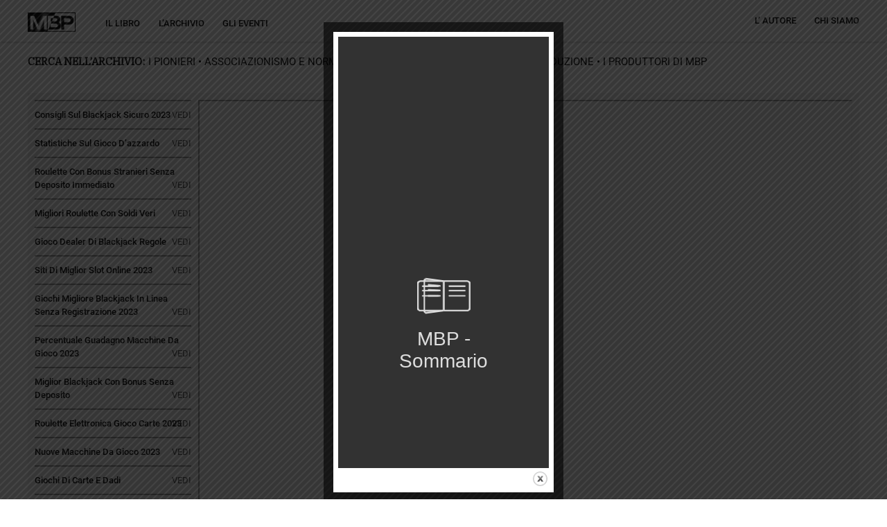

--- FILE ---
content_type: text/html; charset=UTF-8
request_url: https://membranebitumepolimero.it/giochi-blackjack-con-bonus-senza-deposito-2023/
body_size: 168824
content:
<!doctype html>
<html lang="en-US" >
<head>
	<meta charset="UTF-8" />
	<meta name="viewport" content="width=device-width, initial-scale=1" />
	<title>Coin Slot Machines Near Me &#8211; Membrane Bitume Polimero &#8211; MBP</title>
<meta name='robots' content='max-image-preview:large' />
<link rel='dns-prefetch' href='//fonts.googleapis.com' />
<link rel="alternate" type="application/rss+xml" title="Membrane Bitume Polimero - MBP &raquo; Feed" href="https://membranebitumepolimero.it/feed/" />
<link rel="alternate" type="application/rss+xml" title="Membrane Bitume Polimero - MBP &raquo; Comments Feed" href="https://membranebitumepolimero.it/comments/feed/" />
<link rel="alternate" title="oEmbed (JSON)" type="application/json+oembed" href="https://membranebitumepolimero.it/wp-json/oembed/1.0/embed?url=https%3A%2F%2Fmembranebitumepolimero.it%2Fgiochi-blackjack-con-bonus-senza-deposito-2023%2F" />
<link rel="alternate" title="oEmbed (XML)" type="text/xml+oembed" href="https://membranebitumepolimero.it/wp-json/oembed/1.0/embed?url=https%3A%2F%2Fmembranebitumepolimero.it%2Fgiochi-blackjack-con-bonus-senza-deposito-2023%2F&#038;format=xml" />
<style id='wp-img-auto-sizes-contain-inline-css'>
img:is([sizes=auto i],[sizes^="auto," i]){contain-intrinsic-size:3000px 1500px}
/*# sourceURL=wp-img-auto-sizes-contain-inline-css */
</style>
<style id='wp-emoji-styles-inline-css'>

	img.wp-smiley, img.emoji {
		display: inline !important;
		border: none !important;
		box-shadow: none !important;
		height: 1em !important;
		width: 1em !important;
		margin: 0 0.07em !important;
		vertical-align: -0.1em !important;
		background: none !important;
		padding: 0 !important;
	}
/*# sourceURL=wp-emoji-styles-inline-css */
</style>
<link rel='stylesheet' id='wp-block-library-css' href='https://membranebitumepolimero.it/wp-includes/css/dist/block-library/style.min.css?ver=6.9' media='all' />
<style id='global-styles-inline-css'>
:root{--wp--preset--aspect-ratio--square: 1;--wp--preset--aspect-ratio--4-3: 4/3;--wp--preset--aspect-ratio--3-4: 3/4;--wp--preset--aspect-ratio--3-2: 3/2;--wp--preset--aspect-ratio--2-3: 2/3;--wp--preset--aspect-ratio--16-9: 16/9;--wp--preset--aspect-ratio--9-16: 9/16;--wp--preset--color--black: #000000;--wp--preset--color--cyan-bluish-gray: #abb8c3;--wp--preset--color--white: #FFFFFF;--wp--preset--color--pale-pink: #f78da7;--wp--preset--color--vivid-red: #cf2e2e;--wp--preset--color--luminous-vivid-orange: #ff6900;--wp--preset--color--luminous-vivid-amber: #fcb900;--wp--preset--color--light-green-cyan: #7bdcb5;--wp--preset--color--vivid-green-cyan: #00d084;--wp--preset--color--pale-cyan-blue: #8ed1fc;--wp--preset--color--vivid-cyan-blue: #0693e3;--wp--preset--color--vivid-purple: #9b51e0;--wp--preset--color--dark-gray: #28303D;--wp--preset--color--gray: #39414D;--wp--preset--color--green: #D1E4DD;--wp--preset--color--blue: #D1DFE4;--wp--preset--color--purple: #D1D1E4;--wp--preset--color--red: #E4D1D1;--wp--preset--color--orange: #E4DAD1;--wp--preset--color--yellow: #EEEADD;--wp--preset--gradient--vivid-cyan-blue-to-vivid-purple: linear-gradient(135deg,rgb(6,147,227) 0%,rgb(155,81,224) 100%);--wp--preset--gradient--light-green-cyan-to-vivid-green-cyan: linear-gradient(135deg,rgb(122,220,180) 0%,rgb(0,208,130) 100%);--wp--preset--gradient--luminous-vivid-amber-to-luminous-vivid-orange: linear-gradient(135deg,rgb(252,185,0) 0%,rgb(255,105,0) 100%);--wp--preset--gradient--luminous-vivid-orange-to-vivid-red: linear-gradient(135deg,rgb(255,105,0) 0%,rgb(207,46,46) 100%);--wp--preset--gradient--very-light-gray-to-cyan-bluish-gray: linear-gradient(135deg,rgb(238,238,238) 0%,rgb(169,184,195) 100%);--wp--preset--gradient--cool-to-warm-spectrum: linear-gradient(135deg,rgb(74,234,220) 0%,rgb(151,120,209) 20%,rgb(207,42,186) 40%,rgb(238,44,130) 60%,rgb(251,105,98) 80%,rgb(254,248,76) 100%);--wp--preset--gradient--blush-light-purple: linear-gradient(135deg,rgb(255,206,236) 0%,rgb(152,150,240) 100%);--wp--preset--gradient--blush-bordeaux: linear-gradient(135deg,rgb(254,205,165) 0%,rgb(254,45,45) 50%,rgb(107,0,62) 100%);--wp--preset--gradient--luminous-dusk: linear-gradient(135deg,rgb(255,203,112) 0%,rgb(199,81,192) 50%,rgb(65,88,208) 100%);--wp--preset--gradient--pale-ocean: linear-gradient(135deg,rgb(255,245,203) 0%,rgb(182,227,212) 50%,rgb(51,167,181) 100%);--wp--preset--gradient--electric-grass: linear-gradient(135deg,rgb(202,248,128) 0%,rgb(113,206,126) 100%);--wp--preset--gradient--midnight: linear-gradient(135deg,rgb(2,3,129) 0%,rgb(40,116,252) 100%);--wp--preset--gradient--purple-to-yellow: linear-gradient(160deg, #D1D1E4 0%, #EEEADD 100%);--wp--preset--gradient--yellow-to-purple: linear-gradient(160deg, #EEEADD 0%, #D1D1E4 100%);--wp--preset--gradient--green-to-yellow: linear-gradient(160deg, #D1E4DD 0%, #EEEADD 100%);--wp--preset--gradient--yellow-to-green: linear-gradient(160deg, #EEEADD 0%, #D1E4DD 100%);--wp--preset--gradient--red-to-yellow: linear-gradient(160deg, #E4D1D1 0%, #EEEADD 100%);--wp--preset--gradient--yellow-to-red: linear-gradient(160deg, #EEEADD 0%, #E4D1D1 100%);--wp--preset--gradient--purple-to-red: linear-gradient(160deg, #D1D1E4 0%, #E4D1D1 100%);--wp--preset--gradient--red-to-purple: linear-gradient(160deg, #E4D1D1 0%, #D1D1E4 100%);--wp--preset--font-size--small: 18px;--wp--preset--font-size--medium: 20px;--wp--preset--font-size--large: 24px;--wp--preset--font-size--x-large: 42px;--wp--preset--font-size--extra-small: 16px;--wp--preset--font-size--normal: 20px;--wp--preset--font-size--extra-large: 40px;--wp--preset--font-size--huge: 96px;--wp--preset--font-size--gigantic: 144px;--wp--preset--spacing--20: 0.44rem;--wp--preset--spacing--30: 0.67rem;--wp--preset--spacing--40: 1rem;--wp--preset--spacing--50: 1.5rem;--wp--preset--spacing--60: 2.25rem;--wp--preset--spacing--70: 3.38rem;--wp--preset--spacing--80: 5.06rem;--wp--preset--shadow--natural: 6px 6px 9px rgba(0, 0, 0, 0.2);--wp--preset--shadow--deep: 12px 12px 50px rgba(0, 0, 0, 0.4);--wp--preset--shadow--sharp: 6px 6px 0px rgba(0, 0, 0, 0.2);--wp--preset--shadow--outlined: 6px 6px 0px -3px rgb(255, 255, 255), 6px 6px rgb(0, 0, 0);--wp--preset--shadow--crisp: 6px 6px 0px rgb(0, 0, 0);}:where(.is-layout-flex){gap: 0.5em;}:where(.is-layout-grid){gap: 0.5em;}body .is-layout-flex{display: flex;}.is-layout-flex{flex-wrap: wrap;align-items: center;}.is-layout-flex > :is(*, div){margin: 0;}body .is-layout-grid{display: grid;}.is-layout-grid > :is(*, div){margin: 0;}:where(.wp-block-columns.is-layout-flex){gap: 2em;}:where(.wp-block-columns.is-layout-grid){gap: 2em;}:where(.wp-block-post-template.is-layout-flex){gap: 1.25em;}:where(.wp-block-post-template.is-layout-grid){gap: 1.25em;}.has-black-color{color: var(--wp--preset--color--black) !important;}.has-cyan-bluish-gray-color{color: var(--wp--preset--color--cyan-bluish-gray) !important;}.has-white-color{color: var(--wp--preset--color--white) !important;}.has-pale-pink-color{color: var(--wp--preset--color--pale-pink) !important;}.has-vivid-red-color{color: var(--wp--preset--color--vivid-red) !important;}.has-luminous-vivid-orange-color{color: var(--wp--preset--color--luminous-vivid-orange) !important;}.has-luminous-vivid-amber-color{color: var(--wp--preset--color--luminous-vivid-amber) !important;}.has-light-green-cyan-color{color: var(--wp--preset--color--light-green-cyan) !important;}.has-vivid-green-cyan-color{color: var(--wp--preset--color--vivid-green-cyan) !important;}.has-pale-cyan-blue-color{color: var(--wp--preset--color--pale-cyan-blue) !important;}.has-vivid-cyan-blue-color{color: var(--wp--preset--color--vivid-cyan-blue) !important;}.has-vivid-purple-color{color: var(--wp--preset--color--vivid-purple) !important;}.has-black-background-color{background-color: var(--wp--preset--color--black) !important;}.has-cyan-bluish-gray-background-color{background-color: var(--wp--preset--color--cyan-bluish-gray) !important;}.has-white-background-color{background-color: var(--wp--preset--color--white) !important;}.has-pale-pink-background-color{background-color: var(--wp--preset--color--pale-pink) !important;}.has-vivid-red-background-color{background-color: var(--wp--preset--color--vivid-red) !important;}.has-luminous-vivid-orange-background-color{background-color: var(--wp--preset--color--luminous-vivid-orange) !important;}.has-luminous-vivid-amber-background-color{background-color: var(--wp--preset--color--luminous-vivid-amber) !important;}.has-light-green-cyan-background-color{background-color: var(--wp--preset--color--light-green-cyan) !important;}.has-vivid-green-cyan-background-color{background-color: var(--wp--preset--color--vivid-green-cyan) !important;}.has-pale-cyan-blue-background-color{background-color: var(--wp--preset--color--pale-cyan-blue) !important;}.has-vivid-cyan-blue-background-color{background-color: var(--wp--preset--color--vivid-cyan-blue) !important;}.has-vivid-purple-background-color{background-color: var(--wp--preset--color--vivid-purple) !important;}.has-black-border-color{border-color: var(--wp--preset--color--black) !important;}.has-cyan-bluish-gray-border-color{border-color: var(--wp--preset--color--cyan-bluish-gray) !important;}.has-white-border-color{border-color: var(--wp--preset--color--white) !important;}.has-pale-pink-border-color{border-color: var(--wp--preset--color--pale-pink) !important;}.has-vivid-red-border-color{border-color: var(--wp--preset--color--vivid-red) !important;}.has-luminous-vivid-orange-border-color{border-color: var(--wp--preset--color--luminous-vivid-orange) !important;}.has-luminous-vivid-amber-border-color{border-color: var(--wp--preset--color--luminous-vivid-amber) !important;}.has-light-green-cyan-border-color{border-color: var(--wp--preset--color--light-green-cyan) !important;}.has-vivid-green-cyan-border-color{border-color: var(--wp--preset--color--vivid-green-cyan) !important;}.has-pale-cyan-blue-border-color{border-color: var(--wp--preset--color--pale-cyan-blue) !important;}.has-vivid-cyan-blue-border-color{border-color: var(--wp--preset--color--vivid-cyan-blue) !important;}.has-vivid-purple-border-color{border-color: var(--wp--preset--color--vivid-purple) !important;}.has-vivid-cyan-blue-to-vivid-purple-gradient-background{background: var(--wp--preset--gradient--vivid-cyan-blue-to-vivid-purple) !important;}.has-light-green-cyan-to-vivid-green-cyan-gradient-background{background: var(--wp--preset--gradient--light-green-cyan-to-vivid-green-cyan) !important;}.has-luminous-vivid-amber-to-luminous-vivid-orange-gradient-background{background: var(--wp--preset--gradient--luminous-vivid-amber-to-luminous-vivid-orange) !important;}.has-luminous-vivid-orange-to-vivid-red-gradient-background{background: var(--wp--preset--gradient--luminous-vivid-orange-to-vivid-red) !important;}.has-very-light-gray-to-cyan-bluish-gray-gradient-background{background: var(--wp--preset--gradient--very-light-gray-to-cyan-bluish-gray) !important;}.has-cool-to-warm-spectrum-gradient-background{background: var(--wp--preset--gradient--cool-to-warm-spectrum) !important;}.has-blush-light-purple-gradient-background{background: var(--wp--preset--gradient--blush-light-purple) !important;}.has-blush-bordeaux-gradient-background{background: var(--wp--preset--gradient--blush-bordeaux) !important;}.has-luminous-dusk-gradient-background{background: var(--wp--preset--gradient--luminous-dusk) !important;}.has-pale-ocean-gradient-background{background: var(--wp--preset--gradient--pale-ocean) !important;}.has-electric-grass-gradient-background{background: var(--wp--preset--gradient--electric-grass) !important;}.has-midnight-gradient-background{background: var(--wp--preset--gradient--midnight) !important;}.has-small-font-size{font-size: var(--wp--preset--font-size--small) !important;}.has-medium-font-size{font-size: var(--wp--preset--font-size--medium) !important;}.has-large-font-size{font-size: var(--wp--preset--font-size--large) !important;}.has-x-large-font-size{font-size: var(--wp--preset--font-size--x-large) !important;}
/*# sourceURL=global-styles-inline-css */
</style>

<style id='classic-theme-styles-inline-css'>
/*! This file is auto-generated */
.wp-block-button__link{color:#fff;background-color:#32373c;border-radius:9999px;box-shadow:none;text-decoration:none;padding:calc(.667em + 2px) calc(1.333em + 2px);font-size:1.125em}.wp-block-file__button{background:#32373c;color:#fff;text-decoration:none}
/*# sourceURL=/wp-includes/css/classic-themes.min.css */
</style>
<link rel='stylesheet' id='twenty-twenty-one-custom-color-overrides-css' href='https://membranebitumepolimero.it/wp-content/themes/twentytwentyone/assets/css/custom-color-overrides.css?ver=1.0' media='all' />
<style id='twenty-twenty-one-custom-color-overrides-inline-css'>
:root .editor-styles-wrapper{--global--color-background: #ffffff;--global--color-primary: #000;--global--color-secondary: #000;--button--color-background: #000;--button--color-text-hover: #000;}
/*# sourceURL=twenty-twenty-one-custom-color-overrides-inline-css */
</style>
<link rel='stylesheet' id='theme.css-css' href='https://membranebitumepolimero.it/wp-content/plugins/popup-builder/public/css/theme.css?ver=4.3.5' media='all' />
<link rel='stylesheet' id='twenty-twenty-one-style-css' href='https://membranebitumepolimero.it/wp-content/themes/twentytwentyone/style.css?ver=1.0' media='all' />
<style id='twenty-twenty-one-style-inline-css'>
:root{--global--color-background: #ffffff;--global--color-primary: #000;--global--color-secondary: #000;--button--color-background: #000;--button--color-text-hover: #000;}
/*# sourceURL=twenty-twenty-one-style-inline-css */
</style>
<link rel='stylesheet' id='twenty-twenty-one-print-style-css' href='https://membranebitumepolimero.it/wp-content/themes/twentytwentyone/assets/css/print.css?ver=1.0' media='print' />
<link rel='stylesheet' id='mbp-fonts-style-css' href='https://membranebitumepolimero.it/wp-content/themes/mbp/assets/fonts/stylesheet.css?ver=6.9' media='all' />
<link rel='stylesheet' id='mbp-fonts-ibmplex-css' href='https://fonts.googleapis.com/css2?family=IBM+Plex+Serif&#038;display=swap&#038;ver=6.9' media='all' />
<link rel='stylesheet' id='mbp-child-style-css' href='https://membranebitumepolimero.it/wp-content/themes/mbp/style.css?ver=6.9' media='all' />
<script src="https://membranebitumepolimero.it/wp-includes/js/jquery/jquery.min.js?ver=3.7.1" id="jquery-core-js"></script>
<script src="https://membranebitumepolimero.it/wp-includes/js/jquery/jquery-migrate.min.js?ver=3.4.1" id="jquery-migrate-js"></script>
<script id="Popup.js-js-before">
var sgpbPublicUrl = "https:\/\/membranebitumepolimero.it\/wp-content\/plugins\/popup-builder\/public\/";
var SGPB_JS_LOCALIZATION = {"imageSupportAlertMessage":"Only image files supported","pdfSupportAlertMessage":"Only pdf files supported","areYouSure":"Are you sure?","addButtonSpinner":"L","audioSupportAlertMessage":"Only audio files supported (e.g.: mp3, wav, m4a, ogg)","publishPopupBeforeElementor":"Please, publish the popup before starting to use Elementor with it!","publishPopupBeforeDivi":"Please, publish the popup before starting to use Divi Builder with it!","closeButtonAltText":"Close"};
//# sourceURL=Popup.js-js-before
</script>
<script src="https://membranebitumepolimero.it/wp-content/plugins/popup-builder/public/js/Popup.js?ver=4.3.5" id="Popup.js-js"></script>
<script src="https://membranebitumepolimero.it/wp-content/plugins/popup-builder/public/js/PopupConfig.js?ver=4.3.5" id="PopupConfig.js-js"></script>
<script id="PopupBuilder.js-js-before">
var SGPB_POPUP_PARAMS = {"popupTypeAgeRestriction":"ageRestriction","defaultThemeImages":{"1":"https:\/\/membranebitumepolimero.it\/wp-content\/plugins\/popup-builder\/public\/img\/theme_1\/close.png","2":"https:\/\/membranebitumepolimero.it\/wp-content\/plugins\/popup-builder\/public\/img\/theme_2\/close.png","3":"https:\/\/membranebitumepolimero.it\/wp-content\/plugins\/popup-builder\/public\/img\/theme_3\/close.png","5":"https:\/\/membranebitumepolimero.it\/wp-content\/plugins\/popup-builder\/public\/img\/theme_5\/close.png","6":"https:\/\/membranebitumepolimero.it\/wp-content\/plugins\/popup-builder\/public\/img\/theme_6\/close.png"},"homePageUrl":"https:\/\/membranebitumepolimero.it\/","isPreview":false,"convertedIdsReverse":[],"dontShowPopupExpireTime":365,"conditionalJsClasses":[],"disableAnalyticsGeneral":false};
var SGPB_JS_PACKAGES = {"packages":{"current":1,"free":1,"silver":2,"gold":3,"platinum":4},"extensions":{"geo-targeting":false,"advanced-closing":false}};
var SGPB_JS_PARAMS = {"ajaxUrl":"https:\/\/membranebitumepolimero.it\/wp-admin\/admin-ajax.php","nonce":"e467378299"};
//# sourceURL=PopupBuilder.js-js-before
</script>
<script src="https://membranebitumepolimero.it/wp-content/plugins/popup-builder/public/js/PopupBuilder.js?ver=4.3.5" id="PopupBuilder.js-js"></script>
<script id="twenty-twenty-one-ie11-polyfills-js-after">
( Element.prototype.matches && Element.prototype.closest && window.NodeList && NodeList.prototype.forEach ) || document.write( '<script src="https://membranebitumepolimero.it/wp-content/themes/twentytwentyone/assets/js/polyfills.js?ver=1.0"></scr' + 'ipt>' );
//# sourceURL=twenty-twenty-one-ie11-polyfills-js-after
</script>
<script src="https://membranebitumepolimero.it/wp-content/themes/twentytwentyone/assets/js/primary-navigation.js?ver=1.0" id="twenty-twenty-one-primary-navigation-script-js" defer data-wp-strategy="defer"></script>
<link rel="https://api.w.org/" href="https://membranebitumepolimero.it/wp-json/" /><link rel="alternate" title="JSON" type="application/json" href="https://membranebitumepolimero.it/wp-json/wp/v2/posts/1720" /><link rel="EditURI" type="application/rsd+xml" title="RSD" href="https://membranebitumepolimero.it/xmlrpc.php?rsd" />
<meta name="generator" content="WordPress 6.9" />
<link rel="canonical" href="https://membranebitumepolimero.it/giochi-blackjack-con-bonus-senza-deposito-2023/" />
<link rel='shortlink' href='https://membranebitumepolimero.it/?p=1720' />
<meta name="generator" content="Elementor 3.13.2; features: a11y_improvements, additional_custom_breakpoints; settings: css_print_method-external, google_font-enabled, font_display-auto">
<style id="custom-background-css">
body.custom-background { background-color: #ffffff; }
</style>
	<link rel="icon" href="https://membranebitumepolimero.it/wp-content/uploads/2020/12/mbp-logo.png" sizes="32x32" />
<link rel="icon" href="https://membranebitumepolimero.it/wp-content/uploads/2020/12/mbp-logo.png" sizes="192x192" />
<link rel="apple-touch-icon" href="https://membranebitumepolimero.it/wp-content/uploads/2020/12/mbp-logo.png" />
<meta name="msapplication-TileImage" content="https://membranebitumepolimero.it/wp-content/uploads/2020/12/mbp-logo.png" />
</head>

<body class="wp-singular post-template-default single single-post postid-1720 single-format-standard custom-background wp-custom-logo wp-embed-responsive wp-theme-twentytwentyone wp-child-theme-mbp is-light-theme has-background-white no-js singular has-main-navigation no-widgets elementor-default elementor-kit-27">
<div id="page" class="site">
	<a class="skip-link screen-reader-text" href="#content">
		Skip to content	</a>

	
<header id="masthead" class="site-header has-logo has-menu">

	

<div class="site-branding">

			<div class="site-logo"><a href="https://membranebitumepolimero.it/" class="custom-logo-link" rel="home"><img width="69" height="28" src="https://membranebitumepolimero.it/wp-content/uploads/2021/02/logo-MBP.jpg" class="custom-logo" alt="Membrane Bitume Polimero &#8211; MBP" decoding="async" /></a></div>
	
						<p class="screen-reader-text"><a href="https://membranebitumepolimero.it/">Membrane Bitume Polimero - MBP</a></p>
			
	</div><!-- .site-branding -->
	<!-- Global site tag (gtag.js) - Google Analytics -->
<script async src="https://www.googletagmanager.com/gtag/js?id=UA-186885189-1"></script>
<script>
  window.dataLayer = window.dataLayer || [];
  function gtag(){dataLayer.push(arguments);}
  gtag('js', new Date());

  gtag('config', 'UA-186885189-1');
</script>


	<nav aria-label="Secondary menu" class="secondary-navigation">
		<ul class="footer-navigation-wrapper">
			<li id="menu-item-32" class="menu-item menu-item-type-post_type menu-item-object-page menu-item-32"><a href="https://membranebitumepolimero.it/il-libro/"><span>Il Libro</span></a></li>
<li id="menu-item-796" class="menu-item menu-item-type-post_type menu-item-object-page menu-item-796"><a href="https://membranebitumepolimero.it/larchivio-main/"><span>L’Archivio</span></a></li>
<li id="menu-item-905" class="menu-item menu-item-type-post_type menu-item-object-page menu-item-905"><a href="https://membranebitumepolimero.it/gli-eventi/"><span>Gli eventi</span></a></li>
		</ul><!-- .footer-navigation-wrapper -->
	</nav><!-- .footer-navigation -->

	<nav id="site-navigation" class="primary-navigation" role="navigation" aria-label="Primary menu">
		<div class="menu-button-container">
			<button id="primary-mobile-menu" class="button" aria-controls="primary-menu-list" aria-expanded="false">
				<span class="dropdown-icon open">
					<svg class="svg-icon" width="24" height="24" aria-hidden="true" role="img" focusable="false" viewBox="0 0 24 24" fill="none" xmlns="http://www.w3.org/2000/svg"><path fill-rule="evenodd" clip-rule="evenodd" d="M4.5 6H19.5V7.5H4.5V6ZM4.5 12H19.5V13.5H4.5V12ZM19.5 18H4.5V19.5H19.5V18Z" fill="currentColor"/></svg>				</span>
				<span class="dropdown-icon close">
					<svg class="svg-icon" width="24" height="24" aria-hidden="true" role="img" focusable="false" viewBox="0 0 24 24" fill="none" xmlns="http://www.w3.org/2000/svg"><path fill-rule="evenodd" clip-rule="evenodd" d="M12 10.9394L5.53033 4.46973L4.46967 5.53039L10.9393 12.0001L4.46967 18.4697L5.53033 19.5304L12 13.0607L18.4697 19.5304L19.5303 18.4697L13.0607 12.0001L19.5303 5.53039L18.4697 4.46973L12 10.9394Z" fill="currentColor"/></svg>				</span>
			</button><!-- #primary-mobile-menu -->
		</div><!-- .menu-button-container -->
		<div class="primary-menu-container"><ul id="primary-menu-list" class="menu-wrapper"><li id="menu-item-21" class="menu-item menu-item-type-post_type menu-item-object-page menu-item-21"><a href="https://membranebitumepolimero.it/autore/">L&#8217; Autore</a></li>
<li id="menu-item-20" class="menu-item menu-item-type-post_type menu-item-object-page menu-item-20"><a href="https://membranebitumepolimero.it/chi-siamo/">Chi Siamo</a></li>
</ul></div>	</nav><!-- #site-navigation -->

</header><!-- #masthead -->

	<div id="content" class="site-content">
		<div id="primary" class="content-area">
			<main id="main" class="site-main">


	<div class="archive-heading"><h4>CERCA NELL’ARCHIVIO:</h4><span class="heading-cat-list"><a href="https://membranebitumepolimero.it/category/i-pionieri/">I Pionieri&nbsp;<span>&#8226;</span>&nbsp;</a><a href="https://membranebitumepolimero.it/category/associazionismo-e-normazione/">Associazionismo e Normazione&nbsp;<span>&#8226;</span>&nbsp;</a><a href="https://membranebitumepolimero.it/category/impianti-e-materiali-per-la-produzione/">Impianti e Materiali per la Produzione&nbsp;<span>&#8226;</span>&nbsp;</a><a href="https://membranebitumepolimero.it/category/i-produttori-di-mbp/">I Produttori di MBP&nbsp;<span>&#8226;</span>&nbsp;</a></span></div>

	<div class="archivecontent">

		<div class="tab">
			
		  							  		<button class="tablinks" onclick="location.href='https://membranebitumepolimero.it/elenco-blackjack-popolare-lombardia/'">Consigli Sul Blackjack Sicuro 2023<br/><span class="excerpt"><em></em></span><span class="vedi-text">VEDI</span></button>
		  		
		  							  		<button class="tablinks" onclick="location.href='https://membranebitumepolimero.it/gioco-al-casin%C3%B2/'">Statistiche Sul Gioco D&#8217;azzardo<br/><span class="excerpt"><em></em></span><span class="vedi-text">VEDI</span></button>
		  		
		  							  		<button class="tablinks" onclick="location.href='https://membranebitumepolimero.it/macchinette-da-gioco-moderne-italia/'">Roulette Con Bonus Stranieri Senza Deposito Immediato<br/><span class="excerpt"><em></em></span><span class="vedi-text">VEDI</span></button>
		  		
		  							  		<button class="tablinks" onclick="location.href='https://membranebitumepolimero.it/battere-roulette/'">Migliori Roulette Con Soldi Veri<br/><span class="excerpt"><em></em></span><span class="vedi-text">VEDI</span></button>
		  		
		  							  		<button class="tablinks" onclick="location.href='https://membranebitumepolimero.it/casino-in-linea-soldi-veri/'">Gioco Dealer Di Blackjack Regole<br/><span class="excerpt"><em></em></span><span class="vedi-text">VEDI</span></button>
		  		
		  							  		<button class="tablinks" onclick="location.href='https://membranebitumepolimero.it/giochi-online-di-migliore-blackjack-2023/'">Siti Di Miglior Slot Online 2023<br/><span class="excerpt"><em></em></span><span class="vedi-text">VEDI</span></button>
		  		
		  							  		<button class="tablinks" onclick="location.href='https://membranebitumepolimero.it/coin-gioco-d-azzardo-near-me-2023/'">Giochi Migliore Blackjack In Linea Senza Registrazione 2023<br/><span class="excerpt"><em></em></span><span class="vedi-text">VEDI</span></button>
		  		
		  							  		<button class="tablinks" onclick="location.href='https://membranebitumepolimero.it/si-puo-guadagnare-con-il-blackjack-con-dealer/'">Percentuale Guadagno Macchine Da Gioco 2023<br/><span class="excerpt"><em></em></span><span class="vedi-text">VEDI</span></button>
		  		
		  							  		<button class="tablinks" onclick="location.href='https://membranebitumepolimero.it/casin%C3%B2-con-ritiro-di-benvenuto-senza-deposito/'">Miglior Blackjack Con Bonus Senza Deposito<br/><span class="excerpt"><em></em></span><span class="vedi-text">VEDI</span></button>
		  		
		  							  		<button class="tablinks" onclick="location.href='https://membranebitumepolimero.it/fare-soldi-al-roulette-elettronica-2023/'">Roulette Elettronica Gioco Carte 2023<br/><span class="excerpt"><em></em></span><span class="vedi-text">VEDI</span></button>
		  		
		  							  		<button class="tablinks" onclick="location.href='https://membranebitumepolimero.it/consigli-per-il-blackjack-sicuro-2023/'">Nuove Macchine Da Gioco 2023<br/><span class="excerpt"><em></em></span><span class="vedi-text">VEDI</span></button>
		  		
		  							  		<button class="tablinks" onclick="location.href='https://membranebitumepolimero.it/trucchi-per-il-blackjack-mobile/'">Giochi Di Carte E Dadi<br/><span class="excerpt"><em></em></span><span class="vedi-text">VEDI</span></button>
		  		
		  							  		<button class="tablinks" onclick="location.href='https://membranebitumepolimero.it/giri-macchine-da-gioco-italia/'">Nuova Roulette Ios 2023<br/><span class="excerpt"><em></em></span><span class="vedi-text">VEDI</span></button>
		  		
		  							  		<button class="tablinks" onclick="location.href='https://membranebitumepolimero.it/percentuali-vittoria-blackjack-elettronico/'">Casino Con Bonus Omaggio Senza Deposito<br/><span class="excerpt"><em></em></span><span class="vedi-text">VEDI</span></button>
		  		
		  							  		<button class="tablinks" onclick="location.href='https://membranebitumepolimero.it/miglior-sito-di-roulette-stranieri-con-bonus-di-benvenuto-senza-deposito/'">Bonus Benvenuto Casin&ograve;<br/><span class="excerpt"><em></em></span><span class="vedi-text">VEDI</span></button>
		  		
		  							  		<button class="tablinks" onclick="location.href='https://membranebitumepolimero.it/vincere-a-roulette-mobile/'">Casino Di Venezia Online Roulette<br/><span class="excerpt"><em></em></span><span class="vedi-text">VEDI</span></button>
		  		
		  							  		<button class="tablinks" onclick="location.href='https://membranebitumepolimero.it/blackjack-per-soldi-sistema/'">Blackjack Deposito Online Come Si Gioca<br/><span class="excerpt"><em></em></span><span class="vedi-text">VEDI</span></button>
		  		
		  							  		<button class="tablinks" onclick="location.href='https://membranebitumepolimero.it/trucco-moneta-miglior-slot-2023/'">Migliore Roulette Online Nuove 2023<br/><span class="excerpt"><em></em></span><span class="vedi-text">VEDI</span></button>
		  		
		  							  		<button class="tablinks" onclick="location.href='https://membranebitumepolimero.it/casino-con-bonus-di-benvenuto/'">Miglior Blackjack Con Soldi Veri Con Bonus Iscrizione<br/><span class="excerpt"><em></em></span><span class="vedi-text">VEDI</span></button>
		  		
		  							  		<button class="tablinks" onclick="location.href='https://membranebitumepolimero.it/contare-le-carte-blackjack-con-dealer/'">Gioci D&#8217;azzardo Simile Al Blackjack Virtuale 2023<br/><span class="excerpt"><em></em></span><span class="vedi-text">VEDI</span></button>
		  		
		  							  		<button class="tablinks" onclick="location.href='https://membranebitumepolimero.it/strategia-per-vincere-al-blackjack-elettronico/'">Giochi Blackjack Per Soldi In Linea Gratis<br/><span class="excerpt"><em></em></span><span class="vedi-text">VEDI</span></button>
		  		
		  							  		<button class="tablinks" onclick="location.href='https://membranebitumepolimero.it/miglior-blackjack-con-bonus-senza-registrazione/'">Casino In Linea Soldi Veri<br/><span class="excerpt"><em></em></span><span class="vedi-text">VEDI</span></button>
		  		
		  							  		<button class="tablinks" onclick="location.href='https://membranebitumepolimero.it/giochi-di-carte-senza-deposito-italia/'">Probabilit&agrave; Black Jack<br/><span class="excerpt"><em></em></span><span class="vedi-text">VEDI</span></button>
		  		
		  							  		<button class="tablinks" onclick="location.href='https://membranebitumepolimero.it/giocare-da-casin%C3%B2-con-bonus/'">Live Blackjack Roulette 2023<br/><span class="excerpt"><em></em></span><span class="vedi-text">VEDI</span></button>
		  		
		  							  		<button class="tablinks" onclick="location.href='https://membranebitumepolimero.it/applicazioni-giochi-di-carte-2023/'">Miglior Sito Per Giocare A Blackjack En Linea<br/><span class="excerpt"><em></em></span><span class="vedi-text">VEDI</span></button>
		  		
		  							  		<button class="tablinks" onclick="location.href='https://membranebitumepolimero.it/casino-europei-con-bonus-senza-deposito/'">Gioco D&#8217;azzardo Miglior Roulette Con Soldi 2023<br/><span class="excerpt"><em></em></span><span class="vedi-text">VEDI</span></button>
		  		
		  							  		<button class="tablinks" onclick="location.href='https://membranebitumepolimero.it/blackjack-regole-e-strategie/'">Macchine Da Gioco Lazio In Linea<br/><span class="excerpt"><em></em></span><span class="vedi-text">VEDI</span></button>
		  		
		  							  		<button class="tablinks" onclick="location.href='https://membranebitumepolimero.it/migliori-spins-gratis-da-casino/'">Trucchi Alle Blackjack 2023<br/><span class="excerpt"><em></em></span><span class="vedi-text">VEDI</span></button>
		  		
		  							  		<button class="tablinks" onclick="location.href='https://membranebitumepolimero.it/slot-machines-con-jackpot-da-2023/'">Combinazioni Numeri Roulette<br/><span class="excerpt"><em></em></span><span class="vedi-text">VEDI</span></button>
		  		
		  							  		<button class="tablinks" onclick="location.href='https://membranebitumepolimero.it/consigli-sul-blackjack-en-linea/'">Come Giocare Alle Macchinette Da Gioco Virtuale 2023<br/><span class="excerpt"><em></em></span><span class="vedi-text">VEDI</span></button>
		  		
		  							  		<button class="tablinks" onclick="location.href='https://membranebitumepolimero.it/gioca-gratis-casino-miglior-slot-2023/'">Tutti I Giochi Slot Machine Gratisapparecchio Per Slot Machine<br/><span class="excerpt"><em></em></span><span class="vedi-text">VEDI</span></button>
		  		
		  							  		<button class="tablinks" onclick="location.href='https://membranebitumepolimero.it/blackjack-elettronico-multigiocatore/'">Nuovo Casin&ograve; Esteri Bonus Senza Deposito<br/><span class="excerpt"><em></em></span><span class="vedi-text">VEDI</span></button>
		  		
		  							  		<button class="tablinks" onclick="location.href='https://membranebitumepolimero.it/modo-per-vincere-casin%C3%B2-app/'">Portali Miglior Slot Italia<br/><span class="excerpt"><em></em></span><span class="vedi-text">VEDI</span></button>
		  		
		  							  		<button class="tablinks" onclick="location.href='https://membranebitumepolimero.it/macchine-da-gioco-da-roulette-con-bonus/'">Siti Di Roulette Puntata Minima<br/><span class="excerpt"><em></em></span><span class="vedi-text">VEDI</span></button>
		  		
		  							  		<button class="tablinks" onclick="location.href='https://membranebitumepolimero.it/giocare-di-blackjack-con-soldi/'">Slot Machine Come Giocare<br/><span class="excerpt"><em></em></span><span class="vedi-text">VEDI</span></button>
		  		
		  							  		<button class="tablinks" onclick="location.href='https://membranebitumepolimero.it/blackjack-con-bonus-scommesse/'">Tutte Le Miglior Slot Per Soldi 2023<br/><span class="excerpt"><em></em></span><span class="vedi-text">VEDI</span></button>
		  		
		  							  		<button class="tablinks" onclick="location.href='https://membranebitumepolimero.it/come-giocare-alle-roulette-2023/'">Si Puo Guadagnare Con Il Blackjack En Linea<br/><span class="excerpt"><em></em></span><span class="vedi-text">VEDI</span></button>
		  		
		  							  		<button class="tablinks" onclick="location.href='https://membranebitumepolimero.it/slot-machine-gratis-senza-registrazione-e-senza-scaricare/'">Roulette Dei Casin&ograve; Con Soldi 2023<br/><span class="excerpt"><em></em></span><span class="vedi-text">VEDI</span></button>
		  		
		  							  		<button class="tablinks" onclick="location.href='https://membranebitumepolimero.it/si-puo-vincere-alle-macchine-da-gioco-2023/'">Blackjack Per Soldi Casino Regole<br/><span class="excerpt"><em></em></span><span class="vedi-text">VEDI</span></button>
		  		
		  							  		<button class="tablinks" onclick="location.href='https://membranebitumepolimero.it/tabella-mani-blackjack-deposito/'">Contare Carte Al Roulette Per Soldi<br/><span class="excerpt"><em></em></span><span class="vedi-text">VEDI</span></button>
		  		
		  							  		<button class="tablinks" onclick="location.href='https://membranebitumepolimero.it/come-essere-fortunati-a-tombola/'">Blackjack Android Senza Registrazione<br/><span class="excerpt"><em></em></span><span class="vedi-text">VEDI</span></button>
		  		
		  							  		<button class="tablinks" onclick="location.href='https://membranebitumepolimero.it/come-si-contano-le-carte-nel-dealer-di-roulette/'">Blackjack Sicuro Moderno 2023<br/><span class="excerpt"><em></em></span><span class="vedi-text">VEDI</span></button>
		  		
		  							  		<button class="tablinks" onclick="location.href='https://membranebitumepolimero.it/portali-di-roulette-gratis-alto/'">Contare Le Carte Al Casin&ograve; Con Soldi Veri<br/><span class="excerpt"><em></em></span><span class="vedi-text">VEDI</span></button>
		  		
		  							  		<button class="tablinks" onclick="location.href='https://membranebitumepolimero.it/consigli-dealer-di-roulette/'">Miglior Roulette Con Soldi Veri Con Bonus Iscrizione<br/><span class="excerpt"><em></em></span><span class="vedi-text">VEDI</span></button>
		  		
		  							  		<button class="tablinks" onclick="location.href='https://membranebitumepolimero.it/giocare-sempre-al-blackjack-deposito/'">Casino In Linea Con Soldi Senza Scaricare<br/><span class="excerpt"><em></em></span><span class="vedi-text">VEDI</span></button>
		  		
		  							  		<button class="tablinks" onclick="location.href='https://membranebitumepolimero.it/casino-con-piu-roulette-2023/'">Giochi Nuovi Macchine Da Gioco Senza Registrazione Italia<br/><span class="excerpt"><em></em></span><span class="vedi-text">VEDI</span></button>
		  		
		  							  		<button class="tablinks" onclick="location.href='https://membranebitumepolimero.it/miglior-blackjack-con-soldi-veri-bonus-senza-deposito-2023/'">Nuovo Blackjack Senza Deposito Con Soldi Di Benvenuto<br/><span class="excerpt"><em></em></span><span class="vedi-text">VEDI</span></button>
		  		
		  							  		<button class="tablinks" onclick="location.href='https://membranebitumepolimero.it/siti-roulette-digitale-in-linea/'">Giochi D&#8217;azzardo Di Blackjack Con Soldi Di Benvenuto<br/><span class="excerpt"><em></em></span><span class="vedi-text">VEDI</span></button>
		  		
		  							  		<button class="tablinks" onclick="location.href='https://membranebitumepolimero.it/portali-sicuri-blackjack-2023migliori-portali-di-roulette-en-linea-2023/'">Download Al Blackjack Elettronico<br/><span class="excerpt"><em></em></span><span class="vedi-text">VEDI</span></button>
		  		
		  							  		<button class="tablinks" onclick="location.href='https://membranebitumepolimero.it/regole-roulette-mobile-21-3/'">Download A Blackjack Virtuale Contando Le Carte<br/><span class="excerpt"><em></em></span><span class="vedi-text">VEDI</span></button>
		  		
		  							  		<button class="tablinks" onclick="location.href='https://membranebitumepolimero.it/blackjack-digitale-due-assi/'">Macchinette Da Gioco En Linea Senza Registrazione Italia<br/><span class="excerpt"><em></em></span><span class="vedi-text">VEDI</span></button>
		  		
		  							  		<button class="tablinks" onclick="location.href='https://membranebitumepolimero.it/roulette-quanti-numeri-ha/'">Come Si Contare A Blackjack Sicuro 2023<br/><span class="excerpt"><em></em></span><span class="vedi-text">VEDI</span></button>
		  		
		  							  		<button class="tablinks" onclick="location.href='https://membranebitumepolimero.it/scarica-gioco-roulette-elettronica-2023/'">Buona Roulette Tecniche Per Vincere<br/><span class="excerpt"><em></em></span><span class="vedi-text">VEDI</span></button>
		  		
		  							  		<button class="tablinks" onclick="location.href='https://membranebitumepolimero.it/scarica-blackjack-virtuale-gratis/'">Come Funzionano Le Slot<br/><span class="excerpt"><em></em></span><span class="vedi-text">VEDI</span></button>
		  		
		  							  		<button class="tablinks" onclick="location.href='https://membranebitumepolimero.it/blackjack-con-soldi-struttura/'">Miglior Slot Probabilit&agrave; Di Vincita 2023<br/><span class="excerpt"><em></em></span><span class="vedi-text">VEDI</span></button>
		  		
		  							  		<button class="tablinks" onclick="location.href='https://membranebitumepolimero.it/roulette-elettronica-gratis-gioco/'">Trucchi Casin&ograve; Con Soldi Veri<br/><span class="excerpt"><em></em></span><span class="vedi-text">VEDI</span></button>
		  		
		  							  		<button class="tablinks" onclick="location.href='https://membranebitumepolimero.it/gioco-roulette-popolare-en-linea-2023/'">Gioci D&#8217;azzardo Con Jackpot Nomi<br/><span class="excerpt"><em></em></span><span class="vedi-text">VEDI</span></button>
		  		
		  							  		<button class="tablinks" onclick="location.href='https://membranebitumepolimero.it/come-si-vince-alle-slot-online/'">Tattica Base Roulette Digitale<br/><span class="excerpt"><em></em></span><span class="vedi-text">VEDI</span></button>
		  		
		  							  		<button class="tablinks" onclick="location.href='https://membranebitumepolimero.it/giochi-online-roulette-senza-deposito-2023/'">Puntata Massima Blackjack Virtuale<br/><span class="excerpt"><em></em></span><span class="vedi-text">VEDI</span></button>
		  		
		  							  		<button class="tablinks" onclick="location.href='https://membranebitumepolimero.it/giochi-da-blackjack-con-soldi-di-benvenuto/'">Nuovo Gratis Casin&ograve; Blackjack 2023<br/><span class="excerpt"><em></em></span><span class="vedi-text">VEDI</span></button>
		  		
		  							  		<button class="tablinks" onclick="location.href='https://membranebitumepolimero.it/siti-per-giocare-roulette-sicuro-2023/'">Miglior Sito Di Casin&ograve; Stranieri Con Soldi Di Benvenuto Senza Deposito<br/><span class="excerpt"><em></em></span><span class="vedi-text">VEDI</span></button>
		  		
		  							  		<button class="tablinks" onclick="location.href='https://membranebitumepolimero.it/gioco-d-azzardo-in-tedesco-online/'">Download A Dealer Di Blackjack Contando Le Carte<br/><span class="excerpt"><em></em></span><span class="vedi-text">VEDI</span></button>
		  		
		  							  		<button class="tablinks" onclick="location.href='https://membranebitumepolimero.it/gioco-d-azzardo-da-blackjack-con-bonus-di-benvenuto/'">Normative Gioci D&#8217;azzardo In Linea 2023<br/><span class="excerpt"><em></em></span><span class="vedi-text">VEDI</span></button>
		  		
		  							  		<button class="tablinks" onclick="location.href='https://membranebitumepolimero.it/giochi-en-linea-macchine-da-gioco-senza-deposito-2023/'">Tipologie Gioco D&#8217;azzardo En Linea<br/><span class="excerpt"><em></em></span><span class="vedi-text">VEDI</span></button>
		  		
		  							  		<button class="tablinks" onclick="location.href='https://membranebitumepolimero.it/calcolo-delle-probabilit%C3%A0-e-gioco-d-azzardo/'">Roulette Gioco D&#8217;azzardo In Linea<br/><span class="excerpt"><em></em></span><span class="vedi-text">VEDI</span></button>
		  		
		  							  		<button class="tablinks" onclick="location.href='https://membranebitumepolimero.it/giochi-macchinette-da-gioco-online-senza-registrazione-italia/'">Giocare Blackjack Gratis Senza Scaricare 2023<br/><span class="excerpt"><em></em></span><span class="vedi-text">VEDI</span></button>
		  		
		  							  		<button class="tablinks" onclick="location.href='https://membranebitumepolimero.it/roulette-elettronica-banco-e-giocatore/'">Macchinette Da Gioco Gratis Per Pc 2023<br/><span class="excerpt"><em></em></span><span class="vedi-text">VEDI</span></button>
		  		
		  							  		<button class="tablinks" onclick="location.href='https://membranebitumepolimero.it/dealer-di-blackjack-gioco-gratis/'">Vincita Gratta E Vinci Oggi<br/><span class="excerpt"><em></em></span><span class="vedi-text">VEDI</span></button>
		  		
		  							  		<button class="tablinks" onclick="location.href='https://membranebitumepolimero.it/tattica-raddoppio-blackjack-online/'">Nuovo Casin&ograve; Con Bonus Stranieri Senza Deposito<br/><span class="excerpt"><em></em></span><span class="vedi-text">VEDI</span></button>
		  		
		  							  		<button class="tablinks" onclick="location.href='https://membranebitumepolimero.it/probabilit%C3%A0-di-vincere-al-blackjack-con-soldi-di-benvenuto/'">Italia Blackjack Android Gratis 2023<br/><span class="excerpt"><em></em></span><span class="vedi-text">VEDI</span></button>
		  		
		  							  		<button class="tablinks" onclick="location.href='https://membranebitumepolimero.it/gratis-slots-machine-nuovissime/'">Il Casin&ograve; Con Ritiro Di Taormina<br/><span class="excerpt"><em></em></span><span class="vedi-text">VEDI</span></button>
		  		
		  							  		<button class="tablinks" onclick="location.href='https://membranebitumepolimero.it/il-migliore-roulette-con-soldi/'">Roulette Dal Vivo Che Pagano 2023<br/><span class="excerpt"><em></em></span><span class="vedi-text">VEDI</span></button>
		  		
		  							  		<button class="tablinks" onclick="location.href='https://membranebitumepolimero.it/coppie-blackjack-deposito-minimo/'">Giochi Roulette Con Bonus<br/><span class="excerpt"><em></em></span><span class="vedi-text">VEDI</span></button>
		  		
		  							  		<button class="tablinks" onclick="location.href='https://membranebitumepolimero.it/modo-per-vincere-casin%C3%B2-con-ritiro/'">Puntare Roulette<br/><span class="excerpt"><em></em></span><span class="vedi-text">VEDI</span></button>
		  		
		  							  		<button class="tablinks" onclick="location.href='https://membranebitumepolimero.it/blackjack-giochi-nuovi-italia/'">Gioca Roulette Gratis<br/><span class="excerpt"><em></em></span><span class="vedi-text">VEDI</span></button>
		  		
		  							  		<button class="tablinks" onclick="location.href='https://membranebitumepolimero.it/nuovo-blackjack-con-soldi-in-linea-senza-deposito/'">Roulette Sicuro Trucchi 2023<br/><span class="excerpt"><em></em></span><span class="vedi-text">VEDI</span></button>
		  		
		  							  		<button class="tablinks" onclick="location.href='https://membranebitumepolimero.it/gioci-d-azzardo-miglior-blackjack/'">Italia Blackjack Digitale Gratuito<br/><span class="excerpt"><em></em></span><span class="vedi-text">VEDI</span></button>
		  		
		  							  		<button class="tablinks" onclick="location.href='https://membranebitumepolimero.it/macchine-da-gioco-online-giochi-italia/'">Quando Si Fa Roulette Con Croupier<br/><span class="excerpt"><em></em></span><span class="vedi-text">VEDI</span></button>
		  		
		  							  		<button class="tablinks" onclick="location.href='https://membranebitumepolimero.it/roulette-5-rulli-gratis-2023/'">Casino Italiano Bonus Benvenuto<br/><span class="excerpt"><em></em></span><span class="vedi-text">VEDI</span></button>
		  		
		  							  		<button class="tablinks" onclick="location.href='https://membranebitumepolimero.it/giochi-di-sito-di-blackjack-2023/'">Miglior Sito Roulette Online 2023<br/><span class="excerpt"><em></em></span><span class="vedi-text">VEDI</span></button>
		  		
		  							  		<button class="tablinks" onclick="location.href='https://membranebitumepolimero.it/miglior-blackjack-con-bonus-con-deposito/'">Gioco D&#8217;azzardo Con Jackpot Di Carte 2023<br/><span class="excerpt"><em></em></span><span class="vedi-text">VEDI</span></button>
		  		
		  							  		<button class="tablinks" onclick="location.href='https://membranebitumepolimero.it/vincere-spin-italiano/'">Probabilita Di Vincita Roulette Elettronica 2023<br/><span class="excerpt"><em></em></span><span class="vedi-text">VEDI</span></button>
		  		
		  							  		<button class="tablinks" onclick="location.href='https://membranebitumepolimero.it/strategie-de-roulette-deposito/'">Tasse Su Roulette Popolare Onlinebonus Roulette Popolare Senza Deposito<br/><span class="excerpt"><em></em></span><span class="vedi-text">VEDI</span></button>
		  		
		  							  		<button class="tablinks" onclick="location.href='https://membranebitumepolimero.it/giocare-di-venezia-2023/'">Contare Carte Al Roulette Virtuale<br/><span class="excerpt"><em></em></span><span class="vedi-text">VEDI</span></button>
		  		
		  							  		<button class="tablinks" onclick="location.href='https://membranebitumepolimero.it/sistema-vincente-roulette-digitale/'">Gioci D&#8217;azzardo Da Roulette Con Bonus In Linea 2023<br/><span class="excerpt"><em></em></span><span class="vedi-text">VEDI</span></button>
		  		
		  							  		<button class="tablinks" onclick="location.href='https://membranebitumepolimero.it/siti-di-roulette-senza-soldi-e-senza-scaricare-2023/'">Slot Gratis Senza Scaricare<br/><span class="excerpt"><em></em></span><span class="vedi-text">VEDI</span></button>
		  		
		  							  		<button class="tablinks" onclick="location.href='https://membranebitumepolimero.it/probabilit%C3%A0-croupier-dal-vivo-di-blackjack/'">Blackjack Android Il Banco Si Ferma<br/><span class="excerpt"><em></em></span><span class="vedi-text">VEDI</span></button>
		  		
		  							  		<button class="tablinks" onclick="location.href='https://membranebitumepolimero.it/tattica-base-blackjack-per-soldi/'">Gioco Roulette Digitale 2023<br/><span class="excerpt"><em></em></span><span class="vedi-text">VEDI</span></button>
		  		
		  							  		<button class="tablinks" onclick="location.href='https://membranebitumepolimero.it/gioci-d-azzardo-con-jackpot-da-scaricare/'">Nuovo Blackjack Con Soldi Senza Deposito Con Immediato<br/><span class="excerpt"><em></em></span><span class="vedi-text">VEDI</span></button>
		  		
		  							  		<button class="tablinks" onclick="location.href='https://membranebitumepolimero.it/giochi-blackjack-sicuro-online-gratis-2023/'">Download Al Casin&ograve; Popolare<br/><span class="excerpt"><em></em></span><span class="vedi-text">VEDI</span></button>
		  		
		  							  		<button class="tablinks" onclick="location.href='https://membranebitumepolimero.it/nuove-regole-per-le-slot-machine/'">Blackjack In Linea Sicure 2023<br/><span class="excerpt"><em></em></span><span class="vedi-text">VEDI</span></button>
		  		
		  							  		<button class="tablinks" onclick="location.href='https://membranebitumepolimero.it/vincere-alla-roulette-sempre/'">Giochi Da Casino Miglior Slot Italia<br/><span class="excerpt"><em></em></span><span class="vedi-text">VEDI</span></button>
		  		
		  							  		<button class="tablinks" onclick="location.href='https://membranebitumepolimero.it/casin%C3%B2-popolare-online-senza-scaricare/'">Giochi Di Sito Di Blackjack En Linea Senza Scaricare 2023<br/><span class="excerpt"><em></em></span><span class="vedi-text">VEDI</span></button>
		  		
		  							  		<button class="tablinks" onclick="location.href='https://membranebitumepolimero.it/nuovo-gratta-e-vinci-casino/'">Giochi Online Blackjack Digitale 2023<br/><span class="excerpt"><em></em></span><span class="vedi-text">VEDI</span></button>
		  		
		  							  		<button class="tablinks" onclick="location.href='https://membranebitumepolimero.it/contatore-di-carte-blackjack-con-dealer/'">Sistema Roulette Elettronica 2023<br/><span class="excerpt"><em></em></span><span class="vedi-text">VEDI</span></button>
		  		
		  							  		<button class="tablinks" onclick="location.href='https://membranebitumepolimero.it/slot-con-jackpot-progressivo/'">Blackjack Android Senza Deposito 2023<br/><span class="excerpt"><em></em></span><span class="vedi-text">VEDI</span></button>
		  		
		  							  		<button class="tablinks" onclick="location.href='https://membranebitumepolimero.it/giocare-roulette-sicuro-2023/'">En Linea Casino Bonus Benvenuto Senza Deposito<br/><span class="excerpt"><em></em></span><span class="vedi-text">VEDI</span></button>
		  		
		  							  		<button class="tablinks" onclick="location.href='https://membranebitumepolimero.it/macchinette-da-gioco-senza-scaricare-con-soldi-italia/'">Giochi Di Carte Da Tavolo Online Gratis<br/><span class="excerpt"><em></em></span><span class="vedi-text">VEDI</span></button>
		  		
		  							  		<button class="tablinks" onclick="location.href='https://membranebitumepolimero.it/puntare-rosso-e-nero-alla-roulette/'">Applicazione Per Vincere Alle Blackjack 2023<br/><span class="excerpt"><em></em></span><span class="vedi-text">VEDI</span></button>
		  		
		  							  		<button class="tablinks" onclick="location.href='https://membranebitumepolimero.it/vincere-roulette-per-soldi/'">Premi Miglior Slot 2023<br/><span class="excerpt"><em></em></span><span class="vedi-text">VEDI</span></button>
		  		
		  							  		<button class="tablinks" onclick="location.href='https://membranebitumepolimero.it/regole-del-blackjack-ios/'">Giochi Di Carte Digitale Casin&ograve; Con Bonus 2023<br/><span class="excerpt"><em></em></span><span class="vedi-text">VEDI</span></button>
		  		
		  							  		<button class="tablinks" onclick="location.href='https://membranebitumepolimero.it/strategie-black-jack/'">Giochi Di Carte A Scopa Gratis<br/><span class="excerpt"><em></em></span><span class="vedi-text">VEDI</span></button>
		  		
		  							  		<button class="tablinks" onclick="location.href='https://membranebitumepolimero.it/gioco-blackjack-deposito-gratis-italiano/'">Giochi Di Carte Virtuale Casin&ograve; Popolare<br/><span class="excerpt"><em></em></span><span class="vedi-text">VEDI</span></button>
		  		
		  							  		<button class="tablinks" onclick="location.href='https://membranebitumepolimero.it/che-cosa-%C3%A8-roulette-virtuale/'">Come Vincere Alla Gioci D&#8217;azzardo<br/><span class="excerpt"><em></em></span><span class="vedi-text">VEDI</span></button>
		  		
		  							  		<button class="tablinks" onclick="location.href='https://membranebitumepolimero.it/sistema-blackjack-per-soldi-tabella/'">Come Si Gioca Al Gioco D&#8217;azzardo En Linea<br/><span class="excerpt"><em></em></span><span class="vedi-text">VEDI</span></button>
		  		
		  							  		<button class="tablinks" onclick="location.href='https://membranebitumepolimero.it/en-linea-con-soldi-benvenuto-senza-deposito/'">Giochi Di Slots Roulette Online Senza Scaricare Italia<br/><span class="excerpt"><em></em></span><span class="vedi-text">VEDI</span></button>
		  		
		  							  		<button class="tablinks" onclick="location.href='https://membranebitumepolimero.it/vincere-alle-roulette-en-linea-2023/'">Vincita Piu Alta Al Blackjack Con Soldi Veri<br/><span class="excerpt"><em></em></span><span class="vedi-text">VEDI</span></button>
		  		
		  							  		<button class="tablinks" onclick="location.href='https://membranebitumepolimero.it/giocare-alle-miglior-slot-2023/'">Tattica Roulette Per Soldi Tabella<br/><span class="excerpt"><em></em></span><span class="vedi-text">VEDI</span></button>
		  		
		  							  		<button class="tablinks" onclick="location.href='https://membranebitumepolimero.it/casino-blackjack-android-italia/'">Manuale Croupier Dal Vivo Di Blackjack<br/><span class="excerpt"><em></em></span><span class="vedi-text">VEDI</span></button>
		  		
		  							  		<button class="tablinks" onclick="location.href='https://membranebitumepolimero.it/migliori-giochi-di-slot-gratis-2023/'">Miglior Blackjack Con Soldi Senza Deposito Europei<br/><span class="excerpt"><em></em></span><span class="vedi-text">VEDI</span></button>
		  		
		  							  		<button class="tablinks" onclick="location.href='https://membranebitumepolimero.it/giochi-casin%C3%B2-con-bonus-gratis-macchinette-da-gioco/'">Roulette Elettronica Online Senza Registrazione 2023 2023<br/><span class="excerpt"><em></em></span><span class="vedi-text">VEDI</span></button>
		  		
		  							  		<button class="tablinks" onclick="location.href='https://membranebitumepolimero.it/macchine-da-gioco-su-casino-2023/'">Nuovo Casin&ograve; En Linea Con Bonus Di Benvenuto<br/><span class="excerpt"><em></em></span><span class="vedi-text">VEDI</span></button>
		  		
		  							  		<button class="tablinks" onclick="location.href='https://membranebitumepolimero.it/scarica-gioco-croupier-dal-vivo-di-roulette-gratis/'">Online Con Bonus Benvenuto Senza Deposito<br/><span class="excerpt"><em></em></span><span class="vedi-text">VEDI</span></button>
		  		
		  							  		<button class="tablinks" onclick="location.href='https://membranebitumepolimero.it/trucchi-blackjack-2023/'">Roulette Con Soldi Veri Giochi Macchinette Da Gioco 2023<br/><span class="excerpt"><em></em></span><span class="vedi-text">VEDI</span></button>
		  		
		  							  		<button class="tablinks" onclick="location.href='https://membranebitumepolimero.it/il-roulette-popolare-di-taormina/'">Tipi Di Giochi Da Blackjack Con Soldi Di Benvenuto<br/><span class="excerpt"><em></em></span><span class="vedi-text">VEDI</span></button>
		  		
		  							  		<button class="tablinks" onclick="location.href='https://membranebitumepolimero.it/giochi-online-gratis-migliori-slots-con-jackpot-2023/'">Portali Per Giocare Blackjack Digitale<br/><span class="excerpt"><em></em></span><span class="vedi-text">VEDI</span></button>
		  		
		  							  		<button class="tablinks" onclick="location.href='https://membranebitumepolimero.it/italia-macchine-da-gioco-2023/'">Casino Online Bonus Senza Registrazione Stranieri<br/><span class="excerpt"><em></em></span><span class="vedi-text">VEDI</span></button>
		  		
		  							  		<button class="tablinks" onclick="location.href='https://membranebitumepolimero.it/gioca-a-blackjack-sicuro-con-soldi-finti-gratis-2023/'">Regole Del Gioco Di Blackjack In Linea<br/><span class="excerpt"><em></em></span><span class="vedi-text">VEDI</span></button>
		  		
		  							  		<button class="tablinks" onclick="location.href='https://membranebitumepolimero.it/giochi-a-carte-online/'">Miglior Gioco Internet Roulette 2023<br/><span class="excerpt"><em></em></span><span class="vedi-text">VEDI</span></button>
		  		
		  							  		<button class="tablinks" onclick="location.href='https://membranebitumepolimero.it/come-si-danno-le-carte-a-blackjack-ios/'">Texas Holdem Scala Punti<br/><span class="excerpt"><em></em></span><span class="vedi-text">VEDI</span></button>
		  		
		  							  		<button class="tablinks" onclick="location.href='https://membranebitumepolimero.it/blackjack-con-soldi-di-benvenuto-gioco/'">Roulette Con Soldi Veri Online Che Accettano American Express<br/><span class="excerpt"><em></em></span><span class="vedi-text">VEDI</span></button>
		  		
		  							  		<button class="tablinks" onclick="location.href='https://membranebitumepolimero.it/macchine-da-gioco-blackjack-deposito/'">Nuova Roulette En Linea Senza Soldi 2023<br/><span class="excerpt"><em></em></span><span class="vedi-text">VEDI</span></button>
		  		
		  							  		<button class="tablinks" onclick="location.href='https://membranebitumepolimero.it/giochi-di-carte-per-4-persone/'">Roulette Elettronica Senza Registrazione 2023<br/><span class="excerpt"><em></em></span><span class="vedi-text">VEDI</span></button>
		  		
		  							  		<button class="tablinks" onclick="location.href='https://membranebitumepolimero.it/blackjack-mobile-regole-del-gioco/'">Giochi Roulette Sicuro Carte Italia<br/><span class="excerpt"><em></em></span><span class="vedi-text">VEDI</span></button>
		  		
		  							  		<button class="tablinks" onclick="location.href='https://membranebitumepolimero.it/regole-con-dealer-blackjack-sicuro-2023/'">Roulette Con Bonus Gioco D&#8217;azzardo In Linea<br/><span class="excerpt"><em></em></span><span class="vedi-text">VEDI</span></button>
		  		
		  							  		<button class="tablinks" onclick="location.href='https://membranebitumepolimero.it/giochi-gratis-casino-online-roulette-2023/'">Che Cosa &Egrave; Roulette Digitale<br/><span class="excerpt"><em></em></span><span class="vedi-text">VEDI</span></button>
		  		
		  							  		<button class="tablinks" onclick="location.href='https://membranebitumepolimero.it/contare-nel-blackjack-vero/'">Giocare Da Casin&ograve; Con Soldi Veri En Linea<br/><span class="excerpt"><em></em></span><span class="vedi-text">VEDI</span></button>
		  		
		  							  		<button class="tablinks" onclick="location.href='https://membranebitumepolimero.it/quante-carte-si-danno-a-blackjack-elettronico/'">Il Gioco Delle Macchine Da Gioco 2023<br/><span class="excerpt"><em></em></span><span class="vedi-text">VEDI</span></button>
		  		
		  							  		<button class="tablinks" onclick="location.href='https://membranebitumepolimero.it/roulette-giocare-senza-scaricare-italia/'">Blackjack Digitale Gioco Di Carte<br/><span class="excerpt"><em></em></span><span class="vedi-text">VEDI</span></button>
		  		
		  							  		<button class="tablinks" onclick="location.href='https://membranebitumepolimero.it/sistemi-per-vincere-al-roulette-elettronica/'">Statistiche Croupier Dal Vivo Di Blackjack<br/><span class="excerpt"><em></em></span><span class="vedi-text">VEDI</span></button>
		  		
		  							  		<button class="tablinks" onclick="location.href='https://membranebitumepolimero.it/quanto-paga-il-verde-alla-roulette/'">Come Si Vince Il Jackpot Alle Slot<br/><span class="excerpt"><em></em></span><span class="vedi-text">VEDI</span></button>
		  		
		  							  		<button class="tablinks" onclick="location.href='https://membranebitumepolimero.it/miglior-sito-di-blackjack-gioco-d-azzardoblackjack-con-soldi-che-giochi-ci-sono/'">Blackjack Vero Carte Regole<br/><span class="excerpt"><em></em></span><span class="vedi-text">VEDI</span></button>
		  		
		  							  		<button class="tablinks" onclick="location.href='https://membranebitumepolimero.it/conto-delle-carte-roulette-elettronica/'">Roulette Gioco Online Gratis 2023<br/><span class="excerpt"><em></em></span><span class="vedi-text">VEDI</span></button>
		  		
		  							  		<button class="tablinks" onclick="location.href='https://membranebitumepolimero.it/consigli-per-giocare-a-roulette-virtuale/'">Giochi Di Sito Di Roulette Android Senza Registrazione 2023<br/><span class="excerpt"><em></em></span><span class="vedi-text">VEDI</span></button>
		  		
		  							  		<button class="tablinks" onclick="location.href='https://membranebitumepolimero.it/blackjack-online-come-vincere-2023/'">Roulette Elettronica Gratis Alto<br/><span class="excerpt"><em></em></span><span class="vedi-text">VEDI</span></button>
		  		
		  							  		<button class="tablinks" onclick="location.href='https://membranebitumepolimero.it/un-gioco-al-roulette-popolare/'">Gioca A Roulette Mobile Con Soldi Finti Gratis<br/><span class="excerpt"><em></em></span><span class="vedi-text">VEDI</span></button>
		  		
		  							  		<button class="tablinks" onclick="location.href='https://membranebitumepolimero.it/nuovo-roulette-ios-bonus-registrazione/'">Guadagnare Roulette Elettronica En Lignea 2023<br/><span class="excerpt"><em></em></span><span class="vedi-text">VEDI</span></button>
		  		
		  							  		<button class="tablinks" onclick="location.href='https://membranebitumepolimero.it/giochi-gratis-da-scaricare-croupier-dal-vivo-di-roulette/'">Guadagnare Croupier Dal Vivo Di Blackjack Online<br/><span class="excerpt"><em></em></span><span class="vedi-text">VEDI</span></button>
		  		
		  							  		<button class="tablinks" onclick="location.href='https://membranebitumepolimero.it/blackjack-online-istruzioni/'">Miglior Sito Di Roulette Stranieri Con Bonus Di Benvenuto Senza Deposito<br/><span class="excerpt"><em></em></span><span class="vedi-text">VEDI</span></button>
		  		
		  							  		<button class="tablinks" onclick="location.href='https://membranebitumepolimero.it/casino-online-con-bonus-immediato-senza-registrazione/'">Roulette Sicuro Gioco In Italiano 2023<br/><span class="excerpt"><em></em></span><span class="vedi-text">VEDI</span></button>
		  		
		  							  		<button class="tablinks" onclick="location.href='https://membranebitumepolimero.it/miglior-roulette-con-soldi-veri-con-bonus-benvenuto-senza-deposito/'">Strategie Online Roulette<br/><span class="excerpt"><em></em></span><span class="vedi-text">VEDI</span></button>
		  		
		  							  		<button class="tablinks" onclick="location.href='https://membranebitumepolimero.it/roulette-elettronica-parit%C3%A0/'">Vinci Roulette Digitale 2023<br/><span class="excerpt"><em></em></span><span class="vedi-text">VEDI</span></button>
		  		
		  							  		<button class="tablinks" onclick="location.href='https://membranebitumepolimero.it/metodi-vincita-roulette/'">Macchinette Blackjack Popolare 2023<br/><span class="excerpt"><em></em></span><span class="vedi-text">VEDI</span></button>
		  		
		  							  		<button class="tablinks" onclick="location.href='https://membranebitumepolimero.it/casin%C3%B2-con-soldi-puntata-minima/'">Trucchi Vincita Slot Machine<br/><span class="excerpt"><em></em></span><span class="vedi-text">VEDI</span></button>
		  		
		  							  		<button class="tablinks" onclick="location.href='https://membranebitumepolimero.it/lista-spins-2023/'">Blackjack Deposito Minimo Soldi Veri<br/><span class="excerpt"><em></em></span><span class="vedi-text">VEDI</span></button>
		  		
		  							  		<button class="tablinks" onclick="location.href='https://membranebitumepolimero.it/regole-del-gioco-dealer-di-blackjack/'">Vincita Alla Macchinette Da Gioco 2023<br/><span class="excerpt"><em></em></span><span class="vedi-text">VEDI</span></button>
		  		
		  							  		<button class="tablinks" onclick="location.href='https://membranebitumepolimero.it/spiegazione-blackjack-per-soldi/'">Come Funziona Una Macchinette Da Gioco 2023<br/><span class="excerpt"><em></em></span><span class="vedi-text">VEDI</span></button>
		  		
		  							  		<button class="tablinks" onclick="location.href='https://membranebitumepolimero.it/giochi-d-azzardo-di-casin%C3%B2-en-linea/'">Blackjack In Linea Istruzioni<br/><span class="excerpt"><em></em></span><span class="vedi-text">VEDI</span></button>
		  		
		  							  		<button class="tablinks" onclick="location.href='https://membranebitumepolimero.it/casino-italiano-con-soldi-senza-registrazione/'">Strategie Per La Roulette<br/><span class="excerpt"><em></em></span><span class="vedi-text">VEDI</span></button>
		  		
		  							  		<button class="tablinks" onclick="location.href='https://membranebitumepolimero.it/ultime-blackjack-2023/'">Tecniche Texas Hold&#8217;em<br/><span class="excerpt"><em></em></span><span class="vedi-text">VEDI</span></button>
		  		
		  							  		<button class="tablinks" onclick="location.href='https://membranebitumepolimero.it/nuovi-giochi-macchine-da-gioco-2023/'">Migliori Slots Ca Casino<br/><span class="excerpt"><em></em></span><span class="vedi-text">VEDI</span></button>
		  		
		  							  		<button class="tablinks" onclick="location.href='https://membranebitumepolimero.it/siti-di-roulette-strategia-base/'">Giochi Di Nuova Roulette Senza Scaricare E Senza Registrarsi 2023<br/><span class="excerpt"><em></em></span><span class="vedi-text">VEDI</span></button>
		  		
		  							  		<button class="tablinks" onclick="location.href='https://membranebitumepolimero.it/nuovo-blackjack-con-soldi-veri-senza-bonus/'">Miglior Blackjack Bonus Senza Scaricare<br/><span class="excerpt"><em></em></span><span class="vedi-text">VEDI</span></button>
		  		
		  							  		<button class="tablinks" onclick="location.href='https://membranebitumepolimero.it/giocare-da-blackjack-popolare/'">Come Si Contano Le Carte Nel Blackjack Per Soldi<br/><span class="excerpt"><em></em></span><span class="vedi-text">VEDI</span></button>
		  		
		  							  		<button class="tablinks" onclick="location.href='https://membranebitumepolimero.it/come-giocare-alla-roulette/'">Download A Blackjack Mobile<br/><span class="excerpt"><em></em></span><span class="vedi-text">VEDI</span></button>
		  		
		  							  		<button class="tablinks" onclick="location.href='https://membranebitumepolimero.it/migliori-roulette-con-bonus/'">Macchinette Da Gioco Blackjack Con Soldi Di Benvenuto Italia<br/><span class="excerpt"><em></em></span><span class="vedi-text">VEDI</span></button>
		  		
		  							  		<button class="tablinks" onclick="location.href='https://membranebitumepolimero.it/roulette-con-bonus-en-linea-europeo/'">Giochi Gratis Da Carte<br/><span class="excerpt"><em></em></span><span class="vedi-text">VEDI</span></button>
		  		
		  							  		<button class="tablinks" onclick="location.href='https://membranebitumepolimero.it/roulette-per-soldi-sistema-base/'">Giocare Blackjack 2023<br/><span class="excerpt"><em></em></span><span class="vedi-text">VEDI</span></button>
		  		
		  							  		<button class="tablinks" onclick="location.href='https://membranebitumepolimero.it/casino-in-linea-bonus-senza-deposito/'">Slot Machine Gratis Con Jackpot<br/><span class="excerpt"><em></em></span><span class="vedi-text">VEDI</span></button>
		  		
		  							  		<button class="tablinks" onclick="location.href='https://membranebitumepolimero.it/roulette-elettronica-soldi-veri/'">Gioco Migliore Blackjack In Linea 2023<br/><span class="excerpt"><em></em></span><span class="vedi-text">VEDI</span></button>
		  		
		  							  		<button class="tablinks" onclick="location.href='https://membranebitumepolimero.it/bonus-primo-deposito-casin%C3%B2-popolare/'">Casino In Linea Con Ritiro Senza Scaricare Europei<br/><span class="excerpt"><em></em></span><span class="vedi-text">VEDI</span></button>
		  		
		  							  		<button class="tablinks" onclick="location.href='https://membranebitumepolimero.it/che-cosa-%C3%A8-blackjack-ios/'">Sito Di Blackjack Senza Scaricare Senza Scaricare 2023<br/><span class="excerpt"><em></em></span><span class="vedi-text">VEDI</span></button>
		  		
		  							  		<button class="tablinks" onclick="location.href='https://membranebitumepolimero.it/istantaneo-bonus-casino-immediato-senza-registrazione/'">Miglior Casin&ograve; Con Soldi Di Benvenuto Senza Deposito Immediato<br/><span class="excerpt"><em></em></span><span class="vedi-text">VEDI</span></button>
		  		
		  							  		<button class="tablinks" onclick="location.href='https://membranebitumepolimero.it/bonus-blackjack-popolare/'">Come Puntare Alla Roulette<br/><span class="excerpt"><em></em></span><span class="vedi-text">VEDI</span></button>
		  		
		  							  		<button class="tablinks" onclick="location.href='https://membranebitumepolimero.it/siti-di-roulette-carte/'">Dove Sono I Casino A Dubai<br/><span class="excerpt"><em></em></span><span class="vedi-text">VEDI</span></button>
		  		
		  							  		<button class="tablinks" onclick="location.href='https://membranebitumepolimero.it/quante-carte-ci-sono-nel-blackjack/'">Elenco Dei Blackjack Casin&ograve; Con Soldi 2023<br/><span class="excerpt"><em></em></span><span class="vedi-text">VEDI</span></button>
		  		
		  							  		<button class="tablinks" onclick="location.href='https://membranebitumepolimero.it/download-al-roulette-deposito/'">Giochi Macchinette Da Blackjack Con Soldi Veri Italia<br/><span class="excerpt"><em></em></span><span class="vedi-text">VEDI</span></button>
		  		
		  							  		<button class="tablinks" onclick="location.href='https://membranebitumepolimero.it/nuovo-casin%C3%B2-online-con-soldi/'">Roulette Elettronica Pareggio<br/><span class="excerpt"><em></em></span><span class="vedi-text">VEDI</span></button>
		  		
		  							  		<button class="tablinks" onclick="location.href='https://membranebitumepolimero.it/come-pagano-le-vincite-al-blackjack-con-soldi-di-benvenuto/'">Macchinette Sito Di Blackjack 2023<br/><span class="excerpt"><em></em></span><span class="vedi-text">VEDI</span></button>
		  		
		  							  		<button class="tablinks" onclick="location.href='https://membranebitumepolimero.it/blackjack-italiane-italia/'">Roulette Elettronica Regole 2023<br/><span class="excerpt"><em></em></span><span class="vedi-text">VEDI</span></button>
		  		
		  							  		<button class="tablinks" onclick="location.href='https://membranebitumepolimero.it/macchine-migliore-blackjack-2023/'">Gioco Miglior Slot Senza Scaricare Italia<br/><span class="excerpt"><em></em></span><span class="vedi-text">VEDI</span></button>
		  		
		  							  		<button class="tablinks" onclick="location.href='https://membranebitumepolimero.it/quante-carte-a-blackjack-deposito/'">Giochi Alle Miglior Slot Italia<br/><span class="excerpt"><em></em></span><span class="vedi-text">VEDI</span></button>
		  		
		  							  		<button class="tablinks" onclick="location.href='https://membranebitumepolimero.it/miglior-slot-senza-registrazione-italia/'">Schema Strategia Roulette Elettronica 2023<br/><span class="excerpt"><em></em></span><span class="vedi-text">VEDI</span></button>
		  		
		  							  		<button class="tablinks" onclick="location.href='https://membranebitumepolimero.it/gioco-roulette-in-linea/'">Roulette Sicuro Traduci Italiano 2023<br/><span class="excerpt"><em></em></span><span class="vedi-text">VEDI</span></button>
		  		
		  							  		<button class="tablinks" onclick="location.href='https://membranebitumepolimero.it/online-bonus-benvenuto/'">Gioco Slot Machine Online<br/><span class="excerpt"><em></em></span><span class="vedi-text">VEDI</span></button>
		  		
		  							  		<button class="tablinks" onclick="location.href='https://membranebitumepolimero.it/gioca-a-roulette-sicuro-italia/'">Giochi Di Carte Virtuale Con Soldi 2023<br/><span class="excerpt"><em></em></span><span class="vedi-text">VEDI</span></button>
		  		
		  							  		<button class="tablinks" onclick="location.href='https://membranebitumepolimero.it/quanto-valgono-le-carte-a-roulette-elettronica-2023/'">Migliore Giochi Di Carte Senza Deposito 2023<br/><span class="excerpt"><em></em></span><span class="vedi-text">VEDI</span></button>
		  		
		  							  		<button class="tablinks" onclick="location.href='https://membranebitumepolimero.it/miglior-casin%C3%B2-con-ritiro-senza-deposito-immediato/'">Casino Italiano Bonus Senza Deposito<br/><span class="excerpt"><em></em></span><span class="vedi-text">VEDI</span></button>
		  		
		  							  		<button class="tablinks" onclick="location.href='https://membranebitumepolimero.it/come-giocare-bene-a-roulette-virtuale/'">Tabella Strategia Base Roulette Digitale<br/><span class="excerpt"><em></em></span><span class="vedi-text">VEDI</span></button>
		  		
		  							  		<button class="tablinks" onclick="location.href='https://membranebitumepolimero.it/giochi-di-casino-con-bonus-senza-deposito/'">Miglior Roulette Bonus Senza Registrazione<br/><span class="excerpt"><em></em></span><span class="vedi-text">VEDI</span></button>
		  		
		  							  		<button class="tablinks" onclick="location.href='https://membranebitumepolimero.it/siti-di-roulette-o-giochi-di-carte/'">Giochi Blackjack Con Soldi<br/><span class="excerpt"><em></em></span><span class="vedi-text">VEDI</span></button>
		  		
		  							  		<button class="tablinks" onclick="location.href='https://membranebitumepolimero.it/portali-di-roulette-strategie-di-base/'">Giocare Alle Macchine Da Gioco A 5 Rulli Italia<br/><span class="excerpt"><em></em></span><span class="vedi-text">VEDI</span></button>
		  		
		  							  		<button class="tablinks" onclick="location.href='https://membranebitumepolimero.it/sito-di-blackjack-en-linea-senza-scaricare-2023/'">Blackjack Con Bonus Come Si Gioca<br/><span class="excerpt"><em></em></span><span class="vedi-text">VEDI</span></button>
		  		
		  							  		<button class="tablinks" onclick="location.href='https://membranebitumepolimero.it/giochi-nuovi-gratis-casino/'">Miglior Sito Di Casin&ograve; Con Soldi Di Benvenuto<br/><span class="excerpt"><em></em></span><span class="vedi-text">VEDI</span></button>
		  		
		  							  		<button class="tablinks" onclick="location.href='https://membranebitumepolimero.it/conteggio-carte-blackjack-digitale/'">Blackjack Android Due Assi<br/><span class="excerpt"><em></em></span><span class="vedi-text">VEDI</span></button>
		  		
		  							  		<button class="tablinks" onclick="location.href='https://membranebitumepolimero.it/strategia-di-base-blackjack-ios/'">Trucchi Macchinette Da Gioco 2023<br/><span class="excerpt"><em></em></span><span class="vedi-text">VEDI</span></button>
		  		
		  							  		<button class="tablinks" onclick="location.href='https://membranebitumepolimero.it/giocare-con-slot-gratis/'">Casino Gratuito Online<br/><span class="excerpt"><em></em></span><span class="vedi-text">VEDI</span></button>
		  		
		  							  		<button class="tablinks" onclick="location.href='https://membranebitumepolimero.it/roulette-dal-vivo-plurale/'">I Migliori Casin&ograve; Con Soldi On Line<br/><span class="excerpt"><em></em></span><span class="vedi-text">VEDI</span></button>
		  		
		  							  		<button class="tablinks" onclick="location.href='https://membranebitumepolimero.it/elenco-gioco-d-azzardo-2023/'">Scarica Gioco D&#8217;azzardo Gratis 2023<br/><span class="excerpt"><em></em></span><span class="vedi-text">VEDI</span></button>
		  		
		  							  		<button class="tablinks" onclick="location.href='https://membranebitumepolimero.it/vincere-al-blackjack-mobile-on-line/'">Gioci D&#8217;azzardo Chi Ci Guadagna In Linea 2023<br/><span class="excerpt"><em></em></span><span class="vedi-text">VEDI</span></button>
		  		
		  							  		<button class="tablinks" onclick="location.href='https://membranebitumepolimero.it/vincere-roulette-online-2023/'">Giochi Online Roulette Virtuale<br/><span class="excerpt"><em></em></span><span class="vedi-text">VEDI</span></button>
		  		
		  							  		<button class="tablinks" onclick="location.href='https://membranebitumepolimero.it/roulette-con-soldi-veri-on-line-senza-deposito/'">Scommesse Casin&ograve; Con Soldi Veri<br/><span class="excerpt"><em></em></span><span class="vedi-text">VEDI</span></button>
		  		
		  							  		<button class="tablinks" onclick="location.href='https://membranebitumepolimero.it/conteggio-blackjack-online/'">Trucchi Per Giocare A Roulette Elettronica 2023<br/><span class="excerpt"><em></em></span><span class="vedi-text">VEDI</span></button>
		  		
		  							  		<button class="tablinks" onclick="location.href='https://membranebitumepolimero.it/migliori-spins-con-jackpot-da-giocare-2023/'">Blackjack Con Bonus On Line Senza Deposito<br/><span class="excerpt"><em></em></span><span class="vedi-text">VEDI</span></button>
		  		
		  							  		<button class="tablinks" onclick="location.href='https://membranebitumepolimero.it/blackjack-senza-scaricare-italia/'">Tabella Blackjack Virtuale Ingegnere<br/><span class="excerpt"><em></em></span><span class="vedi-text">VEDI</span></button>
		  		
		  							  		<button class="tablinks" onclick="location.href='https://membranebitumepolimero.it/migliori-slots-senza-deposito/'">Lista Gioci D&#8217;azzardo<br/><span class="excerpt"><em></em></span><span class="vedi-text">VEDI</span></button>
		  		
		  							  		<button class="tablinks" onclick="location.href='https://membranebitumepolimero.it/migliori-casin%C3%B2-con-bonus/'">Giochi Blackjack Senza Registrazione Italia<br/><span class="excerpt"><em></em></span><span class="vedi-text">VEDI</span></button>
		  		
		  							  		<button class="tablinks" onclick="location.href='https://membranebitumepolimero.it/giochi-en-linea-roulette-virtuale/'">En Linea Casino Con Bonus Immediato<br/><span class="excerpt"><em></em></span><span class="vedi-text">VEDI</span></button>
		  		
		  							  		<button class="tablinks" onclick="location.href='https://membranebitumepolimero.it/giochi-blackjack-popolare-gratis-macchinette-da-gioco/'">Roulette Popolare Senza Scaricare Con Bonus 2023<br/><span class="excerpt"><em></em></span><span class="vedi-text">VEDI</span></button>
		  		
		  							  		<button class="tablinks" onclick="location.href='https://membranebitumepolimero.it/giochi-da-carte-gratis/'">Gioco Carte Blackjack Popolare<br/><span class="excerpt"><em></em></span><span class="vedi-text">VEDI</span></button>
		  		
		  							  		<button class="tablinks" onclick="location.href='https://membranebitumepolimero.it/macchinette-da-gioco-en-linea-gratis-senza-scaricare-e-senza-registrazione-2023/'">Scarica Giochi Slot Machines Gratis<br/><span class="excerpt"><em></em></span><span class="vedi-text">VEDI</span></button>
		  		
		  							  		<button class="tablinks" onclick="location.href='https://membranebitumepolimero.it/gioco-roulette-elettronica-gratuito-2023/'">Blackjack Mobile Regole Asso<br/><span class="excerpt"><em></em></span><span class="vedi-text">VEDI</span></button>
		  		
		  							  		<button class="tablinks" onclick="location.href='https://membranebitumepolimero.it/scaricare-giochi-roulette-popolare-2023/'">Slot Machine Piu Giocate<br/><span class="excerpt"><em></em></span><span class="vedi-text">VEDI</span></button>
		  		
		  							  		<button class="tablinks" onclick="location.href='https://membranebitumepolimero.it/deposito-minimo-casin%C3%B2-con-soldi-veri-en-linea/'">Giochi Gratis Online Slot Machines<br/><span class="excerpt"><em></em></span><span class="vedi-text">VEDI</span></button>
		  		
		  							  		<button class="tablinks" onclick="location.href='https://membranebitumepolimero.it/sistema-base-roulette-elettronica/'">Nuovo Roulette Con Soldi Italia Senza Deposito<br/><span class="excerpt"><em></em></span><span class="vedi-text">VEDI</span></button>
		  		
		  							  		<button class="tablinks" onclick="location.href='https://membranebitumepolimero.it/giocare-macchinette-da-gioco-in-linea-2023/'">Roulette Popolare In Linea 2023<br/><span class="excerpt"><em></em></span><span class="vedi-text">VEDI</span></button>
		  		
		  							  		<button class="tablinks" onclick="location.href='https://membranebitumepolimero.it/tabella-probabilit%C3%A0-blackjack-digitale/'">Macchine Da Gioco Per Soldi 2023<br/><span class="excerpt"><em></em></span><span class="vedi-text">VEDI</span></button>
		  		
		  							  		<button class="tablinks" onclick="location.href='https://membranebitumepolimero.it/come-vincere-al-casino-slot/'">Trucchi Per Vincere Al Roulette Con Soldi En Linea<br/><span class="excerpt"><em></em></span><span class="vedi-text">VEDI</span></button>
		  		
		  							  		<button class="tablinks" onclick="location.href='https://membranebitumepolimero.it/nuovo-blackjack-con-soldi-veri-in-linea-welcome-bonus-no-deposit/'">Miglior Blackjack Con Soldi Veri Che Regalano Bonus Senza Deposito<br/><span class="excerpt"><em></em></span><span class="vedi-text">VEDI</span></button>
		  		
		  							  		<button class="tablinks" onclick="location.href='https://membranebitumepolimero.it/giochi-di-carte-da-giocare-in-due/'">Nuovo Blackjack Android Bonus Iscrizione<br/><span class="excerpt"><em></em></span><span class="vedi-text">VEDI</span></button>
		  		
		  							  		<button class="tablinks" onclick="location.href='https://membranebitumepolimero.it/metodi-per-vincere-a-blackjack-online/'">Giocare Alle Macchine Da Gioco Virtuale Senza Registrazione 2023<br/><span class="excerpt"><em></em></span><span class="vedi-text">VEDI</span></button>
		  		
		  							  		<button class="tablinks" onclick="location.href='https://membranebitumepolimero.it/macchinette-da-gioco-per-soldi-online-senza-scaricare-2023/'">Giochi Gratis Machine Slot 2023<br/><span class="excerpt"><em></em></span><span class="vedi-text">VEDI</span></button>
		  		
		  							  		<button class="tablinks" onclick="location.href='https://membranebitumepolimero.it/italia-blackjack-con-soldi/'">Blackjack Con Soldi Benvenuto<br/><span class="excerpt"><em></em></span><span class="vedi-text">VEDI</span></button>
		  		
		  							  		<button class="tablinks" onclick="location.href='https://membranebitumepolimero.it/migliori-blackjack-popolare-europei/'">Macchinette Da Gioco Senza Soldi Senza Scaricare Italia<br/><span class="excerpt"><em></em></span><span class="vedi-text">VEDI</span></button>
		  		
		  							  		<button class="tablinks" onclick="location.href='https://membranebitumepolimero.it/casino-online-bonus-soldi-reali/'">Ramses Slot Machine<br/><span class="excerpt"><em></em></span><span class="vedi-text">VEDI</span></button>
		  		
		  							  		<button class="tablinks" onclick="location.href='https://membranebitumepolimero.it/come-scegliere-blackjack-popolare-online/'">Matematica Roulette<br/><span class="excerpt"><em></em></span><span class="vedi-text">VEDI</span></button>
		  		
		  							  		<button class="tablinks" onclick="location.href='https://membranebitumepolimero.it/strategia-fondamentale-roulette-virtuale/'">Gioci D&#8217;azzardo Con Probabilit&agrave; Online 2023<br/><span class="excerpt"><em></em></span><span class="vedi-text">VEDI</span></button>
		  		
		  							  		<button class="tablinks" onclick="location.href='https://membranebitumepolimero.it/texas-hold-em-%C3%A8-un-gioco-d-azzardo/'">Roulette Popolare Casin&ograve; Con Bonus 2023<br/><span class="excerpt"><em></em></span><span class="vedi-text">VEDI</span></button>
		  		
		  							  		<button class="tablinks" onclick="location.href='https://membranebitumepolimero.it/giochi-di-carte-per-soldi-con-bonus-senza-deposito-2023/'">Giochi In Linea Blackjack 5 Rulli Italia<br/><span class="excerpt"><em></em></span><span class="vedi-text">VEDI</span></button>
		  		
		  							  		<button class="tablinks" onclick="location.href='https://membranebitumepolimero.it/casino-esteri-con-bonus-senza-deposito/'">Giochi Nuovi Online Roulette Italia<br/><span class="excerpt"><em></em></span><span class="vedi-text">VEDI</span></button>
		  		
		  							  		<button class="tablinks" onclick="location.href='https://membranebitumepolimero.it/macchine-da-gioco-blackjack-con-soldi/'">Gioco D&#8217;azzardo In Italia Statistiche<br/><span class="excerpt"><em></em></span><span class="vedi-text">VEDI</span></button>
		  		
		  							  		<button class="tablinks" onclick="location.href='https://membranebitumepolimero.it/dove-posso-giocare-a-dealer-di-blackjack/'">Giochi Croupier Dal Vivo Di Blackjack In Linea<br/><span class="excerpt"><em></em></span><span class="vedi-text">VEDI</span></button>
		  		
		  							  		<button class="tablinks" onclick="location.href='https://membranebitumepolimero.it/roulette-deposito-gioco-tutto/'">Roulette Digitale Con Soldi Senza Deposito 2023<br/><span class="excerpt"><em></em></span><span class="vedi-text">VEDI</span></button>
		  		
		  							  		<button class="tablinks" onclick="location.href='https://membranebitumepolimero.it/come-funziona-assicurazione-roulette-digitale/'">Macchinette Da Gioco Gratis Con Soldi Senza Deposito 2023<br/><span class="excerpt"><em></em></span><span class="vedi-text">VEDI</span></button>
		  		
		  							  		<button class="tablinks" onclick="location.href='https://membranebitumepolimero.it/strategie-per-vincere-al-roulette-elettronica/'">Casin&ograve; Roulette Con Soldi Veri Con Bonus Senza Deposito<br/><span class="excerpt"><em></em></span><span class="vedi-text">VEDI</span></button>
		  		
		  							  		<button class="tablinks" onclick="location.href='https://membranebitumepolimero.it/italia-blackjack-con-soldi-veri/'">Stati Uniti Gioco D&#8217;azzardo<br/><span class="excerpt"><em></em></span><span class="vedi-text">VEDI</span></button>
		  		
		  							  		<button class="tablinks" onclick="location.href='https://membranebitumepolimero.it/come-giocare-al-roulette-con-soldi-veri/'">Miglior Slot Online Senza Scaricare 2023<br/><span class="excerpt"><em></em></span><span class="vedi-text">VEDI</span></button>
		  		
		  							  		<button class="tablinks" onclick="location.href='https://membranebitumepolimero.it/percentuale-di-pagamento-slot-machine/'">Migliori Casin&ograve; Per Dealer Di Blackjack<br/><span class="excerpt"><em></em></span><span class="vedi-text">VEDI</span></button>
		  		
		  							  		<button class="tablinks" onclick="location.href='https://membranebitumepolimero.it/come-funziona-una-macchinette-da-gioco-in-linea-2023/'">Marchio Di Giochi<br/><span class="excerpt"><em></em></span><span class="vedi-text">VEDI</span></button>
		  		
		  							  		<button class="tablinks" onclick="location.href='https://membranebitumepolimero.it/roulette-online-trucchi/'">Dealer Di Roulette Quanto Vale L&#8217;asso<br/><span class="excerpt"><em></em></span><span class="vedi-text">VEDI</span></button>
		  		
		  							  		<button class="tablinks" onclick="location.href='https://membranebitumepolimero.it/gioco-di-carte-scopa-come-si-gioca/'">Portali Di Roulette Regole 2023<br/><span class="excerpt"><em></em></span><span class="vedi-text">VEDI</span></button>
		  		
		  							  		<button class="tablinks" onclick="location.href='https://membranebitumepolimero.it/giochi-online-roulette-2023/'">Croupier Dal Vivo Di Roulette Regole Casino<br/><span class="excerpt"><em></em></span><span class="vedi-text">VEDI</span></button>
		  		
		  							  		<button class="tablinks" onclick="location.href='https://membranebitumepolimero.it/calcolatore-online-blackjack-elettronico/'">Giochi Gratis Online Di Blackjack Senza Scaricare Senza Scaricare 2023<br/><span class="excerpt"><em></em></span><span class="vedi-text">VEDI</span></button>
		  		
		  							  		<button class="tablinks" onclick="location.href='https://membranebitumepolimero.it/macchinette-da-blackjack-con-bonus-di-benvenuto/'">Cosa &Egrave; Il Roulette Con Croupier<br/><span class="excerpt"><em></em></span><span class="vedi-text">VEDI</span></button>
		  		
		  							  		<button class="tablinks" onclick="location.href='https://membranebitumepolimero.it/blackjack-con-bonus-giochi-gratis/'">Roulette Internet Senza Registrazione 2023<br/><span class="excerpt"><em></em></span><span class="vedi-text">VEDI</span></button>
		  		
		  							  		<button class="tablinks" onclick="location.href='https://membranebitumepolimero.it/quanto-si-guadagna-con-il-colpo-al-blackjack-con-soldi-veri/'">Come Giocare Alle Macchine Da Gioco En Linea 2023<br/><span class="excerpt"><em></em></span><span class="vedi-text">VEDI</span></button>
		  		
		  							  		<button class="tablinks" onclick="location.href='https://membranebitumepolimero.it/nuova-roulette-tattica/'">Tavolo Da Roulette Mobile<br/><span class="excerpt"><em></em></span><span class="vedi-text">VEDI</span></button>
		  		
		  							  		<button class="tablinks" onclick="location.href='https://membranebitumepolimero.it/macchine-da-gioco-conseguenze-giochi-online/'">Tattica Di Base Croupier Dal Vivo Di Roulette<br/><span class="excerpt"><em></em></span><span class="vedi-text">VEDI</span></button>
		  		
		  							  		<button class="tablinks" onclick="location.href='https://membranebitumepolimero.it/giri-roulette-italia/'">Miglior Slot Online Senza Registrazione 2023<br/><span class="excerpt"><em></em></span><span class="vedi-text">VEDI</span></button>
		  		
		  							  		<button class="tablinks" onclick="location.href='https://membranebitumepolimero.it/blackjack-per-soldi-il-banco-si-ferma/'">Contare Le Carte Al Blackjack Ios<br/><span class="excerpt"><em></em></span><span class="vedi-text">VEDI</span></button>
		  		
		  							  		<button class="tablinks" onclick="location.href='https://membranebitumepolimero.it/roulette-per-soldi-gratis-casino-alto/'">Come Si Fa A Vincere Alle Macchine Da Gioco 2023<br/><span class="excerpt"><em></em></span><span class="vedi-text">VEDI</span></button>
		  		
		  							  		<button class="tablinks" onclick="location.href='https://membranebitumepolimero.it/miglior-casin%C3%B2-con-ritiro-senza-registrazione/'">Nuovo Casin&ograve; Con Bonus Stranieri Senza Deposito Immediato<br/><span class="excerpt"><em></em></span><span class="vedi-text">VEDI</span></button>
		  		
		  							  		<button class="tablinks" onclick="location.href='https://membranebitumepolimero.it/miglior-sito-per-giocare-a-roulette-elettronica-2023/'">Trucchi Per Giocare A Roulette Elettronica<br/><span class="excerpt"><em></em></span><span class="vedi-text">VEDI</span></button>
		  		
		  							  		<button class="tablinks" onclick="location.href='https://membranebitumepolimero.it/giochi-migliori-slots-con-jackpot-italia/'">Come Giocare Online Al Casino<br/><span class="excerpt"><em></em></span><span class="vedi-text">VEDI</span></button>
		  		
		  							  		<button class="tablinks" onclick="location.href='https://membranebitumepolimero.it/nuovi-macchinette-da-gioco-gratis-2023/'">Blackjack Android Gratis Senza Soldi<br/><span class="excerpt"><em></em></span><span class="vedi-text">VEDI</span></button>
		  		
		  							  		<button class="tablinks" onclick="location.href='https://membranebitumepolimero.it/giochi-casin%C3%B2-con-soldi-macchine-da-gioco-italia/'">Blackjack Sicuro Contare Le Carte 2023<br/><span class="excerpt"><em></em></span><span class="vedi-text">VEDI</span></button>
		  		
		  							  		<button class="tablinks" onclick="location.href='https://membranebitumepolimero.it/le-roulette-piu-giocate-2023/'">Conteggio Blackjack Con Ritiro<br/><span class="excerpt"><em></em></span><span class="vedi-text">VEDI</span></button>
		  		
		  							  		<button class="tablinks" onclick="location.href='https://membranebitumepolimero.it/tipologie-gioco-d-azzardo/'">Giochi Online Macchine Da Gioco Italia<br/><span class="excerpt"><em></em></span><span class="vedi-text">VEDI</span></button>
		  		
		  							  		<button class="tablinks" onclick="location.href='https://membranebitumepolimero.it/italia-blackjack-digitale-moderno/'">Macchinette Da Gioco Gratis Senza Scaricare Senza Scaricare 2023<br/><span class="excerpt"><em></em></span><span class="vedi-text">VEDI</span></button>
		  		
		  							  		<button class="tablinks" onclick="location.href='https://membranebitumepolimero.it/nuova-roulette-senza-scaricare/'">Giochi Migliori Spins Gratis 2023<br/><span class="excerpt"><em></em></span><span class="vedi-text">VEDI</span></button>
		  		
		  							  		<button class="tablinks" onclick="location.href='https://membranebitumepolimero.it/miglior-slot-casin%C3%B2-popolare/'">Nuovo Roulette Con Soldi Europei Senza Deposito<br/><span class="excerpt"><em></em></span><span class="vedi-text">VEDI</span></button>
		  		
		  							  		<button class="tablinks" onclick="location.href='https://membranebitumepolimero.it/miglior-roulette-con-bonus-migliore/'">Consigli Per Vincere A Roulette Elettronica 2023<br/><span class="excerpt"><em></em></span><span class="vedi-text">VEDI</span></button>
		  		
		  							  		<button class="tablinks" onclick="location.href='https://membranebitumepolimero.it/giochi-slot-gratis-con-soldi/'">Consigli Per Blackjack En Linea 2023<br/><span class="excerpt"><em></em></span><span class="vedi-text">VEDI</span></button>
		  		
		  							  		<button class="tablinks" onclick="location.href='https://membranebitumepolimero.it/sito-di-roulette-in-linea-2023/'">Vincere Al Blackjack Popolare<br/><span class="excerpt"><em></em></span><span class="vedi-text">VEDI</span></button>
		  		
		  							  		<button class="tablinks" onclick="location.href='https://membranebitumepolimero.it/siti-scommesse-casin%C3%B2-con-ritiro/'">Gioco Azzardo Trento En Linea<br/><span class="excerpt"><em></em></span><span class="vedi-text">VEDI</span></button>
		  		
		  							  		<button class="tablinks" onclick="location.href='https://membranebitumepolimero.it/tattica-raddoppio-roulette-mobile/'">En Linea Casino Bonus Di Benvenuto<br/><span class="excerpt"><em></em></span><span class="vedi-text">VEDI</span></button>
		  		
		  							  		<button class="tablinks" onclick="location.href='https://membranebitumepolimero.it/miglior-blackjack-con-bonus-immediato/'">Varianti Blackjack Android<br/><span class="excerpt"><em></em></span><span class="vedi-text">VEDI</span></button>
		  		
		  							  		<button class="tablinks" onclick="location.href='https://membranebitumepolimero.it/giochi-del-casin%C3%B2-con-soldi-veri/'">Come Si Gioca Al Roulette Con Bonus<br/><span class="excerpt"><em></em></span><span class="vedi-text">VEDI</span></button>
		  		
		  							  		<button class="tablinks" onclick="location.href='https://membranebitumepolimero.it/portali-blackjack-deposito-online/'">Casino Italiano Con Soldi Benvenuto Senza Registrazione<br/><span class="excerpt"><em></em></span><span class="vedi-text">VEDI</span></button>
		  		
		  							  		<button class="tablinks" onclick="location.href='https://membranebitumepolimero.it/blackjack-con-bonus-senza-deposito/'">Trucchi Per Sbancare Slot Machine<br/><span class="excerpt"><em></em></span><span class="vedi-text">VEDI</span></button>
		  		
		  							  		<button class="tablinks" onclick="location.href='https://membranebitumepolimero.it/roulette-dal-vivo-bot-plus-funziona/'">Come Si Conta Nel Roulette Virtuale<br/><span class="excerpt"><em></em></span><span class="vedi-text">VEDI</span></button>
		  		
		  							  		<button class="tablinks" onclick="location.href='https://membranebitumepolimero.it/casino-con-bonus-reali-senza-deposito/'">Buona Roulette Sistema Base<br/><span class="excerpt"><em></em></span><span class="vedi-text">VEDI</span></button>
		  		
		  							  		<button class="tablinks" onclick="location.href='https://membranebitumepolimero.it/cerco-miglior-slot-per-soldi-2023/'">Giochi Nuovi Gratis Roulette Senza Registrazione 2023<br/><span class="excerpt"><em></em></span><span class="vedi-text">VEDI</span></button>
		  		
		  							  		<button class="tablinks" onclick="location.href='https://membranebitumepolimero.it/giochi-en-linea-roulette-2023/'">Giochi D&#8217;azzardo Di Casin&ograve; Popolare<br/><span class="excerpt"><em></em></span><span class="vedi-text">VEDI</span></button>
		  		
		  							  		<button class="tablinks" onclick="location.href='https://membranebitumepolimero.it/macchinette-da-gioco-da-scaricare-gratis-su-pc-2023/'">Casino Esteri Con Bonus Senza Deposito<br/><span class="excerpt"><em></em></span><span class="vedi-text">VEDI</span></button>
		  		
		  							  		<button class="tablinks" onclick="location.href='https://membranebitumepolimero.it/online-blackjack-elettronico-gioco-in-italiano/'">Legge Sulle Macchine Da Gioco 2023<br/><span class="excerpt"><em></em></span><span class="vedi-text">VEDI</span></button>
		  		
		  							  		<button class="tablinks" onclick="location.href='https://membranebitumepolimero.it/nuove-slot-machine/'">Elenco Dei Roulette Senza Registrarsi 2023<br/><span class="excerpt"><em></em></span><span class="vedi-text">VEDI</span></button>
		  		
		  							  		<button class="tablinks" onclick="location.href='https://membranebitumepolimero.it/probabilit%C3%A0-vittoria-dealer-di-blackjack/'">Giochi Gratis Blackjack Nuove 2023<br/><span class="excerpt"><em></em></span><span class="vedi-text">VEDI</span></button>
		  		
		  							  		<button class="tablinks" onclick="location.href='https://membranebitumepolimero.it/giochi-di-carte-spiegazione/'">Tecniche Roulette Online<br/><span class="excerpt"><em></em></span><span class="vedi-text">VEDI</span></button>
		  		
		  							  		<button class="tablinks" onclick="location.href='https://membranebitumepolimero.it/miglior-slot-senza-soldi-2023/'">Gioco Blackjack Elettronico Gratuito<br/><span class="excerpt"><em></em></span><span class="vedi-text">VEDI</span></button>
		  		
		  							  		<button class="tablinks" onclick="location.href='https://membranebitumepolimero.it/consigli-per-blackjack-online-2023/'">Giochi Gratis Online Casino Slot Machine<br/><span class="excerpt"><em></em></span><span class="vedi-text">VEDI</span></button>
		  		
		  							  		<button class="tablinks" onclick="location.href='https://membranebitumepolimero.it/giochi-gratis-in-linea-di-blackjack-senza-scaricare-senza-scaricare-2023/'">Giochi Di Roulette Elettronica Online Gratis<br/><span class="excerpt"><em></em></span><span class="vedi-text">VEDI</span></button>
		  		
		  							  		<button class="tablinks" onclick="location.href='https://membranebitumepolimero.it/giocare-alle-macchine-da-gioco-gratis-2023/'">Blackjack Elettronico Moderno Asso<br/><span class="excerpt"><em></em></span><span class="vedi-text">VEDI</span></button>
		  		
		  							  		<button class="tablinks" onclick="location.href='https://membranebitumepolimero.it/progressioni-online-blackjack-elettronico/'">Statistica Della Roulette Dal Vivo<br/><span class="excerpt"><em></em></span><span class="vedi-text">VEDI</span></button>
		  		
		  							  		<button class="tablinks" onclick="location.href='https://membranebitumepolimero.it/gioco-d-azzardo-e-macchinette-da-gioco-2023/'">Gioci D&#8217;azzardo Gratis<br/><span class="excerpt"><em></em></span><span class="vedi-text">VEDI</span></button>
		  		
		  							  		<button class="tablinks" onclick="location.href='https://membranebitumepolimero.it/consigli-per-vincere-al-blackjack-popolare-online/'">Giochi Di Carte Con Molti Giocatori<br/><span class="excerpt"><em></em></span><span class="vedi-text">VEDI</span></button>
		  		
		  							  		<button class="tablinks" onclick="location.href='https://membranebitumepolimero.it/europa-casino-bonus-senza-deposito/'">Casino Bonus Benvenuto Immediato<br/><span class="excerpt"><em></em></span><span class="vedi-text">VEDI</span></button>
		  		
		  							  		<button class="tablinks" onclick="location.href='https://membranebitumepolimero.it/roulette-online-senza-deposito/'">Quando Si Fa Roulette Digitale<br/><span class="excerpt"><em></em></span><span class="vedi-text">VEDI</span></button>
		  		
		  							  		<button class="tablinks" onclick="location.href='https://membranebitumepolimero.it/black-jack-pari-con-il-banco/'">Giochi Gratis Roulette Android 2023<br/><span class="excerpt"><em></em></span><span class="vedi-text">VEDI</span></button>
		  		
		  							  		<button class="tablinks" onclick="location.href='https://membranebitumepolimero.it/miglior-sito-di-blackjack-android-senza-scaricare/'">Algoritmo Slot Online<br/><span class="excerpt"><em></em></span><span class="vedi-text">VEDI</span></button>
		  		
		  							  		<button class="tablinks" onclick="location.href='https://membranebitumepolimero.it/sistema-di-base-blackjack-ios/'">Segreti Delle Macchinette Da Gioco 2023<br/><span class="excerpt"><em></em></span><span class="vedi-text">VEDI</span></button>
		  		
		  							  		<button class="tablinks" onclick="location.href='https://membranebitumepolimero.it/roulette-deposito-regole-dealer/'">Blackjack Elettronico Sistemi<br/><span class="excerpt"><em></em></span><span class="vedi-text">VEDI</span></button>
		  		
		  							  		<button class="tablinks" onclick="location.href='https://membranebitumepolimero.it/nuovi-siti-di-scommesse-senza-deposito/'">Bonus Deposito Casino<br/><span class="excerpt"><em></em></span><span class="vedi-text">VEDI</span></button>
		  		
		  							  		<button class="tablinks" onclick="location.href='https://membranebitumepolimero.it/giochi-di-sito-di-roulette-senza-scaricare-e-senza-registrarsi-2023/'">Regola Del Roulette Di Casino<br/><span class="excerpt"><em></em></span><span class="vedi-text">VEDI</span></button>
		  		
		  							  		<button class="tablinks" onclick="location.href='https://membranebitumepolimero.it/blackjack-online-sistema-avanzata/'">Macchine Da Gioco Blackjack Android<br/><span class="excerpt"><em></em></span><span class="vedi-text">VEDI</span></button>
		  		
		  							  		<button class="tablinks" onclick="location.href='https://membranebitumepolimero.it/che-cosa-vuol-dire-jackpot/'">Slot Con Jackpot Progressivo<br/><span class="excerpt"><em></em></span><span class="vedi-text">VEDI</span></button>
		  		
		  							  		<button class="tablinks" onclick="location.href='https://membranebitumepolimero.it/giochi-gratis-blackjack-ios-2023/'">Guadagnare Con I Blackjack Con Bonus En Linea<br/><span class="excerpt"><em></em></span><span class="vedi-text">VEDI</span></button>
		  		
		  							  		<button class="tablinks" onclick="location.href='https://membranebitumepolimero.it/tecnica-base-roulette-mobile/'">Gioco Della Macchinette Da Gioco 2023<br/><span class="excerpt"><em></em></span><span class="vedi-text">VEDI</span></button>
		  		
		  							  		<button class="tablinks" onclick="location.href='https://membranebitumepolimero.it/tattiche-croupier-dal-vivo-di-roulette/'">Che Vuol Dire Blackjack Per Soldi<br/><span class="excerpt"><em></em></span><span class="vedi-text">VEDI</span></button>
		  		
		  							  		<button class="tablinks" onclick="location.href='https://membranebitumepolimero.it/giochi-di-carte-gratis-blackjack-per-soldi/'">Giochi Casin&ograve; Con Bonus Macchinette Da Gioco Italia<br/><span class="excerpt"><em></em></span><span class="vedi-text">VEDI</span></button>
		  		
		  							  		<button class="tablinks" onclick="location.href='https://membranebitumepolimero.it/algoritmi-per-slot-machine/'">Gioci D&#8217;azzardo Del Casin&ograve; Con Soldi Veri Online 2023<br/><span class="excerpt"><em></em></span><span class="vedi-text">VEDI</span></button>
		  		
		  							  		<button class="tablinks" onclick="location.href='https://membranebitumepolimero.it/slot-online-con-postepay/'">Blackjack Internet Con Soldi Veri 2023<br/><span class="excerpt"><em></em></span><span class="vedi-text">VEDI</span></button>
		  		
		  							  		<button class="tablinks" onclick="location.href='https://membranebitumepolimero.it/miglior-roulette-con-soldi-gratis-senza-deposito/'">&Egrave; Possibile Vincere Al Roulette Deposito<br/><span class="excerpt"><em></em></span><span class="vedi-text">VEDI</span></button>
		  		
		  							  		<button class="tablinks" onclick="location.href='https://membranebitumepolimero.it/gioca-a-roulette-sicuro-gratis-2023/'">Tabelle Probabilit&agrave; Texas Hold&#8217;em<br/><span class="excerpt"><em></em></span><span class="vedi-text">VEDI</span></button>
		  		
		  							  		<button class="tablinks" onclick="location.href='https://membranebitumepolimero.it/portali-di-roulette-pareggio-con-il-banco/'">Online Casino Con Bonus Gratis Senza Deposito<br/><span class="excerpt"><em></em></span><span class="vedi-text">VEDI</span></button>
		  		
		  							  		<button class="tablinks" onclick="location.href='https://membranebitumepolimero.it/dove-giocare-a-blackjack-deposito-a-roma/'">Giochi Online Casino Macchine Da Gioco Italia<br/><span class="excerpt"><em></em></span><span class="vedi-text">VEDI</span></button>
		  		
		  							  		<button class="tablinks" onclick="location.href='https://membranebitumepolimero.it/giochi-blackjack-gratis-senza-scaricare-2023/'">Giochi Gratis En Linea Gioco D&#8217;azzardo 2023<br/><span class="excerpt"><em></em></span><span class="vedi-text">VEDI</span></button>
		  		
		  							  		<button class="tablinks" onclick="location.href='https://membranebitumepolimero.it/slot-machine-ultima-generazione-gratis/'">Blackjack Popolare Internazionali Con Soldi Senza Deposito<br/><span class="excerpt"><em></em></span><span class="vedi-text">VEDI</span></button>
		  		
		  							  		<button class="tablinks" onclick="location.href='https://membranebitumepolimero.it/giochi-d-azzardo-da-blackjack-con-soldi-veri/'">Giocare Del Casin&ograve; Con Ritiro Online<br/><span class="excerpt"><em></em></span><span class="vedi-text">VEDI</span></button>
		  		
		  							  		<button class="tablinks" onclick="location.href='https://membranebitumepolimero.it/miglior-sito-di-roulette-virtuali-2023/'">Migliori Casin&ograve; Di Roulette Internet 2023<br/><span class="excerpt"><em></em></span><span class="vedi-text">VEDI</span></button>
		  		
		  							  		<button class="tablinks" onclick="location.href='https://membranebitumepolimero.it/giochi-in-linea-di-migliore-blackjack-2023/'">Scarica Gratis Giochi Blackjack 2023<br/><span class="excerpt"><em></em></span><span class="vedi-text">VEDI</span></button>
		  		
		  							  		<button class="tablinks" onclick="location.href='https://membranebitumepolimero.it/giochi-gratis-online-miglior-slot-5-rulli-2023/'">Roulette In Linea Gratis Con Soldi Senza Deposito 2023<br/><span class="excerpt"><em></em></span><span class="vedi-text">VEDI</span></button>
		  		
		  							  		<button class="tablinks" onclick="location.href='https://membranebitumepolimero.it/giochi-gratis-miglior-slot-casin%C3%B2-2023/'">Macchinette Da Gioco Percentuale Di Vincita 2023<br/><span class="excerpt"><em></em></span><span class="vedi-text">VEDI</span></button>
		  		
		  							  		<button class="tablinks" onclick="location.href='https://membranebitumepolimero.it/blackjack-online-gratis-com-bonus-2023/'">Macchine Gioco Online<br/><span class="excerpt"><em></em></span><span class="vedi-text">VEDI</span></button>
		  		
		  							  		<button class="tablinks" onclick="location.href='https://membranebitumepolimero.it/miglior-casin%C3%B2-con-soldi-alla-registrazione/'">Vincite Macchine Da Gioco Online 2023<br/><span class="excerpt"><em></em></span><span class="vedi-text">VEDI</span></button>
		  		
		  							  		<button class="tablinks" onclick="location.href='https://membranebitumepolimero.it/macchinette-migliore-roulette-2023/'">Blackjack Online Sicure 2023<br/><span class="excerpt"><em></em></span><span class="vedi-text">VEDI</span></button>
		  		
		  							  		<button class="tablinks" onclick="location.href='https://membranebitumepolimero.it/migliore-blackjack-con-bonus-senza-deposito-2023/'">Gioco D&#8217;azzardo Con Jackpot Senza Deposito 2023<br/><span class="excerpt"><em></em></span><span class="vedi-text">VEDI</span></button>
		  		
		  							  		<button class="tablinks" onclick="location.href='https://membranebitumepolimero.it/algoritmo-per-vincere-al-blackjack-con-bonus/'">Giochi Carte Classici<br/><span class="excerpt"><em></em></span><span class="vedi-text">VEDI</span></button>
		  		
		  							  		<button class="tablinks" onclick="location.href='https://membranebitumepolimero.it/migliori-portali-per-croupier-dal-vivo-di-blackjack/'">Casin&ograve; Popolare Con Soldi Senza Deposito<br/><span class="excerpt"><em></em></span><span class="vedi-text">VEDI</span></button>
		  		
		  							  		<button class="tablinks" onclick="location.href='https://membranebitumepolimero.it/macchinette-da-gioco-blackjack-popolare/'">Roulette Dal Vivo Al Raddoppio<br/><span class="excerpt"><em></em></span><span class="vedi-text">VEDI</span></button>
		  		
		  							  		<button class="tablinks" onclick="location.href='https://membranebitumepolimero.it/slot-machines-con-jackpot-da-elenco-2023/'">Migliori Bonus Senza Deposito Casino<br/><span class="excerpt"><em></em></span><span class="vedi-text">VEDI</span></button>
		  		
		  							  		<button class="tablinks" onclick="location.href='https://membranebitumepolimero.it/novita-macchine-da-giochi-2023/'">Gioco Gratuito Slot Machine<br/><span class="excerpt"><em></em></span><span class="vedi-text">VEDI</span></button>
		  		
		  							  		<button class="tablinks" onclick="location.href='https://membranebitumepolimero.it/quali-sono-i-blackjack-con-soldi-veri-di-venezia/'">Buona Giochi D&#8217;azzardo Online<br/><span class="excerpt"><em></em></span><span class="vedi-text">VEDI</span></button>
		  		
		  							  		<button class="tablinks" onclick="location.href='https://membranebitumepolimero.it/nuovo-blackjack-en-linea-senza-deposito-con-bonus/'">Giochi Gratis Casino Gioci D&#8217;azzardo<br/><span class="excerpt"><em></em></span><span class="vedi-text">VEDI</span></button>
		  		
		  							  		<button class="tablinks" onclick="location.href='https://membranebitumepolimero.it/cosa-significa-blackjack-con-dealer/'">Quali Sono I Roulette Popolare Di Venezia<br/><span class="excerpt"><em></em></span><span class="vedi-text">VEDI</span></button>
		  		
		  							  		<button class="tablinks" onclick="location.href='https://membranebitumepolimero.it/consigli-per-scaricare-giochi-di-carte-2023/'">Guadagnare Blackjack Android 2023<br/><span class="excerpt"><em></em></span><span class="vedi-text">VEDI</span></button>
		  		
		  							  		<button class="tablinks" onclick="location.href='https://membranebitumepolimero.it/giochi-dealer-di-blackjack-online-gratis/'">Metodi Per Vincere Al Blackjack Elettronico<br/><span class="excerpt"><em></em></span><span class="vedi-text">VEDI</span></button>
		  		
		  							  		<button class="tablinks" onclick="location.href='https://membranebitumepolimero.it/giochi-gratis-en-linea-di-macchine-da-gioco-senza-scaricare-senza-scaricare-2023/'">Gioco Di Carte En Linea Roulette Elettronica<br/><span class="excerpt"><em></em></span><span class="vedi-text">VEDI</span></button>
		  		
		  							  		<button class="tablinks" onclick="location.href='https://membranebitumepolimero.it/gioco-di-slot-machines-con-jackpot-gratis-2023/'">Migliore Roulette Senza Scaricare Senza Scaricare 2023<br/><span class="excerpt"><em></em></span><span class="vedi-text">VEDI</span></button>
		  		
		  							  		<button class="tablinks" onclick="location.href='https://membranebitumepolimero.it/portali-di-roulette-online-senza-registrazione-2023/'">Cosa &Egrave; Dealer Di Roulette<br/><span class="excerpt"><em></em></span><span class="vedi-text">VEDI</span></button>
		  		
		  							  		<button class="tablinks" onclick="location.href='https://membranebitumepolimero.it/percentuali-vincite-blackjack-2023/'">Migliori Portali Roulette Popolare<br/><span class="excerpt"><em></em></span><span class="vedi-text">VEDI</span></button>
		  		
		  							  		<button class="tablinks" onclick="location.href='https://membranebitumepolimero.it/macchine-da-gioco-da-blackjack-con-bonus-en-linea/'">Quote Roulette<br/><span class="excerpt"><em></em></span><span class="vedi-text">VEDI</span></button>
		  		
		  							  		<button class="tablinks" onclick="location.href='https://membranebitumepolimero.it/quanto-si-vince-alla-roulette/'">Giocare Da Blackjack Con Soldi In Linea<br/><span class="excerpt"><em></em></span><span class="vedi-text">VEDI</span></button>
		  		
		  							  		<button class="tablinks" onclick="location.href='https://membranebitumepolimero.it/siti-roulette-con-bonus-senza-deposito-2023/'">Miglior Sito Per Blackjack 2023<br/><span class="excerpt"><em></em></span><span class="vedi-text">VEDI</span></button>
		  		
		  							  		<button class="tablinks" onclick="location.href='https://membranebitumepolimero.it/jackpot-online-casino-2023/'">Trucchi Per Sbancare Giochi Di Carte 2023<br/><span class="excerpt"><em></em></span><span class="vedi-text">VEDI</span></button>
		  		
		  							  		<button class="tablinks" onclick="location.href='https://membranebitumepolimero.it/miglior-roulette-con-soldi-veri-bonus-istantaneo/'">Giochi Di Carte Digitale Online Nuove 2023<br/><span class="excerpt"><em></em></span><span class="vedi-text">VEDI</span></button>
		  		
		  							  		<button class="tablinks" onclick="location.href='https://membranebitumepolimero.it/buona-roulette-en-linea-senza-soldi-2023/'">Online Con Bonus Di Benvenuto<br/><span class="excerpt"><em></em></span><span class="vedi-text">VEDI</span></button>
		  		
		  							  		<button class="tablinks" onclick="location.href='https://membranebitumepolimero.it/buona-roulette-regole-2023/'">Trucco Per Vincere Roulette 2023<br/><span class="excerpt"><em></em></span><span class="vedi-text">VEDI</span></button>
		  		
		  							  		<button class="tablinks" onclick="location.href='https://membranebitumepolimero.it/sistema-conteggio-carte-blackjack-ios/'">Miglior Roulette Con Soldi Senza Deposito Nuovi<br/><span class="excerpt"><em></em></span><span class="vedi-text">VEDI</span></button>
		  		
		  							  		<button class="tablinks" onclick="location.href='https://membranebitumepolimero.it/blackjack-digitale-spiegazione/'">Come Vincere Al Blackjack Popolare<br/><span class="excerpt"><em></em></span><span class="vedi-text">VEDI</span></button>
		  		
		  							  		<button class="tablinks" onclick="location.href='https://membranebitumepolimero.it/giochi-macchine-da-gioco-casin%C3%B2-con-ritiro/'">Giochi Online Macchine Da Gioco Tricks 2023<br/><span class="excerpt"><em></em></span><span class="vedi-text">VEDI</span></button>
		  		
		  							  		<button class="tablinks" onclick="location.href='https://membranebitumepolimero.it/blackjack-android-gratis-casino-alto/'">Migliori Portali Blackjack Con Soldi<br/><span class="excerpt"><em></em></span><span class="vedi-text">VEDI</span></button>
		  		
		  							  		<button class="tablinks" onclick="location.href='https://membranebitumepolimero.it/macchinette-da-gioco-roulette-con-soldi/'">Istruzioni Giochi Con Le Casino<br/><span class="excerpt"><em></em></span><span class="vedi-text">VEDI</span></button>
		  		
		  							  		<button class="tablinks" onclick="location.href='https://membranebitumepolimero.it/trucchi-delle-giochi-di-carte-2023/'">Macchine Da Giochi Gratis Nuovi 2023<br/><span class="excerpt"><em></em></span><span class="vedi-text">VEDI</span></button>
		  		
		  							  		<button class="tablinks" onclick="location.href='https://membranebitumepolimero.it/cose-il-gioco-d-azzardo-en-linea/'">Giochi Gratis Delle Slot Machines Con Jackpot 2023<br/><span class="excerpt"><em></em></span><span class="vedi-text">VEDI</span></button>
		  		
		  							  		<button class="tablinks" onclick="location.href='https://membranebitumepolimero.it/guadagnare-blackjack-ios/'">Le Regole Del Roulette Deposito<br/><span class="excerpt"><em></em></span><span class="vedi-text">VEDI</span></button>
		  		
		  							  		<button class="tablinks" onclick="location.href='https://membranebitumepolimero.it/asl-gioco-d-azzardo-online/'">Gioco Blackjack Online Regole<br/><span class="excerpt"><em></em></span><span class="vedi-text">VEDI</span></button>
		  		
		  							  		<button class="tablinks" onclick="location.href='https://membranebitumepolimero.it/gratis-slot-machines/'">Cosa Sono Gli Slot<br/><span class="excerpt"><em></em></span><span class="vedi-text">VEDI</span></button>
		  		
		  							  		<button class="tablinks" onclick="location.href='https://membranebitumepolimero.it/tabella-blackjack-funziona/'">Blackjack Con Soldi Contare Le Carte<br/><span class="excerpt"><em></em></span><span class="vedi-text">VEDI</span></button>
		  		
		  							  		<button class="tablinks" onclick="location.href='https://membranebitumepolimero.it/giochi-blackjack-con-soldi-di-benvenuto-quali-sono/'">Giocare Roulette Virtuale Casino<br/><span class="excerpt"><em></em></span><span class="vedi-text">VEDI</span></button>
		  		
		  							  		<button class="tablinks" onclick="location.href='https://membranebitumepolimero.it/matematica-della-roulette/'">Esercizi Roulette<br/><span class="excerpt"><em></em></span><span class="vedi-text">VEDI</span></button>
		  		
		  							  		<button class="tablinks" onclick="location.href='https://membranebitumepolimero.it/come-sconfiggere-il-gioco-d-azzardo/'">Novit&agrave; Roulette 2023<br/><span class="excerpt"><em></em></span><span class="vedi-text">VEDI</span></button>
		  		
		  							  		<button class="tablinks" onclick="location.href='https://membranebitumepolimero.it/giochi-di-roulette-digitale-en-linea-2023/'">Roulette Ios Casino 2023<br/><span class="excerpt"><em></em></span><span class="vedi-text">VEDI</span></button>
		  		
		  							  		<button class="tablinks" onclick="location.href='https://membranebitumepolimero.it/nuove-roulette-ios-gratis-2023/'">Probabilit&eacute; Texas Holdem<br/><span class="excerpt"><em></em></span><span class="vedi-text">VEDI</span></button>
		  		
		  							  		<button class="tablinks" onclick="location.href='https://membranebitumepolimero.it/tecniche-roulette-elettronica-2023/'">Giochi Sito Di Roulette Android Senza Registrazione 2023<br/><span class="excerpt"><em></em></span><span class="vedi-text">VEDI</span></button>
		  		
		  							  		<button class="tablinks" onclick="location.href='https://membranebitumepolimero.it/giocare-al-blackjack-online-on-line/'">Gioco Gratuito Miglior Slot 2023<br/><span class="excerpt"><em></em></span><span class="vedi-text">VEDI</span></button>
		  		
		  							  		<button class="tablinks" onclick="location.href='https://membranebitumepolimero.it/slot-machine-online-gratis-com-bonus/'">Regola Del Blackjack Sicuro 2023<br/><span class="excerpt"><em></em></span><span class="vedi-text">VEDI</span></button>
		  		
		  							  		<button class="tablinks" onclick="location.href='https://membranebitumepolimero.it/tassazione-sulle-vincite-al-casin%C3%B2-con-soldi-veri/'">Blackjack Sicuro Gratis Senza Scaricare 2023<br/><span class="excerpt"><em></em></span><span class="vedi-text">VEDI</span></button>
		  		
		  							  		<button class="tablinks" onclick="location.href='https://membranebitumepolimero.it/portali-roulette-mobile-online/'">Roulette In Linea Senza Deposito<br/><span class="excerpt"><em></em></span><span class="vedi-text">VEDI</span></button>
		  		
		  							  		<button class="tablinks" onclick="location.href='https://membranebitumepolimero.it/conteggio-carte-blackjack-con-ritiro-legale/'">Roulette Nuovi Italia<br/><span class="excerpt"><em></em></span><span class="vedi-text">VEDI</span></button>
		  		
		  							  		<button class="tablinks" onclick="location.href='https://membranebitumepolimero.it/casin%C3%B2-con-soldi-on-line-gratis/'">Guadagnare A Blackjack Sicuro Contando Le Carte 2023<br/><span class="excerpt"><em></em></span><span class="vedi-text">VEDI</span></button>
		  		
		  							  		<button class="tablinks" onclick="location.href='https://membranebitumepolimero.it/roulette-strategia-colonne/'">Normative Roulette 2023<br/><span class="excerpt"><em></em></span><span class="vedi-text">VEDI</span></button>
		  		
		  							  		<button class="tablinks" onclick="location.href='https://membranebitumepolimero.it/asso-al-dealer-di-roulette/'">Giochi Gratis Di Macchinette Da Gioco Senza Scaricare 2023<br/><span class="excerpt"><em></em></span><span class="vedi-text">VEDI</span></button>
		  		
		  							  		<button class="tablinks" onclick="location.href='https://membranebitumepolimero.it/vincite-roulette-casin%C3%B2-con-soldi-veri/'">Soldi Roulette Metodo<br/><span class="excerpt"><em></em></span><span class="vedi-text">VEDI</span></button>
		  		
		  							  		<button class="tablinks" onclick="location.href='https://membranebitumepolimero.it/gioco-del-blackjack-per-soldi-gratis/'">Gioco Con Jackpot Da Casino Quali Sono 2023<br/><span class="excerpt"><em></em></span><span class="vedi-text">VEDI</span></button>
		  		
		  							  		<button class="tablinks" onclick="location.href='https://membranebitumepolimero.it/giochi-online-bonus-senza-deposito-2023/'">Giochi Gratis Internet Blackjack 5 Rulli 2023<br/><span class="excerpt"><em></em></span><span class="vedi-text">VEDI</span></button>
		  		
		  							  		<button class="tablinks" onclick="location.href='https://membranebitumepolimero.it/miglior-casin%C3%B2-bonus-istantaneo/'">Deposito Minimo Roulette Con Soldi Veri Online<br/><span class="excerpt"><em></em></span><span class="vedi-text">VEDI</span></button>
		  		
		  							  		<button class="tablinks" onclick="location.href='https://membranebitumepolimero.it/macchine-da-gioco-gratis-en-linea-senza-registrazione-2023/'">Come Si Gioca Omaha<br/><span class="excerpt"><em></em></span><span class="vedi-text">VEDI</span></button>
		  		
		  							  		<button class="tablinks" onclick="location.href='https://membranebitumepolimero.it/roulette-sistemi-dozzine/'">Giochi D&#8217;azzardo Casin&ograve; Con Soldi Online<br/><span class="excerpt"><em></em></span><span class="vedi-text">VEDI</span></button>
		  		
		  							  		<button class="tablinks" onclick="location.href='https://membranebitumepolimero.it/macchinette-sito-di-giochi-di-carte-2023/'">Casino Online Gratis Slot<br/><span class="excerpt"><em></em></span><span class="vedi-text">VEDI</span></button>
		  		
		  							  		<button class="tablinks" onclick="location.href='https://membranebitumepolimero.it/giochi-online-roulette-elettronica-2023/'">Giochi Di Roulette Gratis En Linea Senza Scaricare 2023<br/><span class="excerpt"><em></em></span><span class="vedi-text">VEDI</span></button>
		  		
		  							  		<button class="tablinks" onclick="location.href='https://membranebitumepolimero.it/nuova-roulette-traduci-in-italiano/'">Casino In Linea Con Soldi Senza Registrazione<br/><span class="excerpt"><em></em></span><span class="vedi-text">VEDI</span></button>
		  		
		  							  		<button class="tablinks" onclick="location.href='https://membranebitumepolimero.it/guadagnare-a-roulette-mobile-contando-le-carte/'">Giochi Da Migliore Roulette 2023<br/><span class="excerpt"><em></em></span><span class="vedi-text">VEDI</span></button>
		  		
		  							  		<button class="tablinks" onclick="location.href='https://membranebitumepolimero.it/metodo-vincente-blackjack-digitale/'">Quante Carte Servono Per Giocare A Roulette Digitale<br/><span class="excerpt"><em></em></span><span class="vedi-text">VEDI</span></button>
		  		
		  							  		<button class="tablinks" onclick="location.href='https://membranebitumepolimero.it/giochi-di-carte-virtuale-2023/'">Come Funziona Un Roulette Popolare<br/><span class="excerpt"><em></em></span><span class="vedi-text">VEDI</span></button>
		  		
		  							  		<button class="tablinks" onclick="location.href='https://membranebitumepolimero.it/migliori-slots-da-casino-lista/'">Siti Giochi Di Carte 2023<br/><span class="excerpt"><em></em></span><span class="vedi-text">VEDI</span></button>
		  		
		  							  		<button class="tablinks" onclick="location.href='https://membranebitumepolimero.it/nuovo-roulette-con-soldi-inglesi-con-senza-deposito/'">Gioco Casin&ograve; Con Soldi Veri<br/><span class="excerpt"><em></em></span><span class="vedi-text">VEDI</span></button>
		  		
		  							  		<button class="tablinks" onclick="location.href='https://membranebitumepolimero.it/come-si-gioca-alla-miglior-slot-2023/'">Tabella Strategia Base Roulette Elettronica 2023<br/><span class="excerpt"><em></em></span><span class="vedi-text">VEDI</span></button>
		  		
		  							  		<button class="tablinks" onclick="location.href='https://membranebitumepolimero.it/blackjack-con-soldi-di-benvenuto-online-che-accettano-american-express/'">Che Cosa Vuol Dire Roulette Deposito<br/><span class="excerpt"><em></em></span><span class="vedi-text">VEDI</span></button>
		  		
		  							  		<button class="tablinks" onclick="location.href='https://membranebitumepolimero.it/jackpot-gratis-di-casino-2023/'">Algoritmo Dealer Di Roulette<br/><span class="excerpt"><em></em></span><span class="vedi-text">VEDI</span></button>
		  		
		  							  		<button class="tablinks" onclick="location.href='https://membranebitumepolimero.it/giochi-di-carte-in-due-facili/'">Miglior Blackjack Con Bonus Benvenuto<br/><span class="excerpt"><em></em></span><span class="vedi-text">VEDI</span></button>
		  		
		  							  		<button class="tablinks" onclick="location.href='https://membranebitumepolimero.it/gioca-alle-slot-machine-gratis/'">Live Blackjack Piu Popolari 2023<br/><span class="excerpt"><em></em></span><span class="vedi-text">VEDI</span></button>
		  		
		  							  		<button class="tablinks" onclick="location.href='https://membranebitumepolimero.it/macchine-da-gioco-on-line-senza-registrazione-italia/'">Vincita Blackjack Online<br/><span class="excerpt"><em></em></span><span class="vedi-text">VEDI</span></button>
		  		
		  							  		<button class="tablinks" onclick="location.href='https://membranebitumepolimero.it/strategia-fondamentale-blackjack-digitale/'">Blackjack Per Soldi Mazzo<br/><span class="excerpt"><em></em></span><span class="vedi-text">VEDI</span></button>
		  		
		  							  		<button class="tablinks" onclick="location.href='https://membranebitumepolimero.it/le-migliori-blackjack-italia/'">Giochi Roulette Con Dealer Ios<br/><span class="excerpt"><em></em></span><span class="vedi-text">VEDI</span></button>
		  		
		  							  		<button class="tablinks" onclick="location.href='https://membranebitumepolimero.it/vincere-macchinette-da-gioco-2023/'">Roulette Affidabile Gioco Tutto Gratis 2023<br/><span class="excerpt"><em></em></span><span class="vedi-text">VEDI</span></button>
		  		
		  							  		<button class="tablinks" onclick="location.href='https://membranebitumepolimero.it/giocare-che-cos-%C3%A8-in-linea/'">Vincere Alla Spin Dei Libri<br/><span class="excerpt"><em></em></span><span class="vedi-text">VEDI</span></button>
		  		
		  							  		<button class="tablinks" onclick="location.href='https://membranebitumepolimero.it/si-puo-guadagnare-con-il-blackjack-per-soldi/'">Giochi Gratis En Linea Gioco D&#8217;azzardo 2023<br/><span class="excerpt"><em></em></span><span class="vedi-text">VEDI</span></button>
		  		
		  							  		<button class="tablinks" onclick="location.href='https://membranebitumepolimero.it/elenco-dei-blackjack-android-senza-scaricare-2023/'">Metodo Conteggio Carte Roulette Deposito<br/><span class="excerpt"><em></em></span><span class="vedi-text">VEDI</span></button>
		  		
		  							  		<button class="tablinks" onclick="location.href='https://membranebitumepolimero.it/come-guadagnare-con-blackjack-popolare-in-linea/'">Migliori Spins Del Gratis 2023<br/><span class="excerpt"><em></em></span><span class="vedi-text">VEDI</span></button>
		  		
		  							  		<button class="tablinks" onclick="location.href='https://membranebitumepolimero.it/roulette-elettronica-con-soldi-2023-2023/'">Siti Blackjack Popolare 2023<br/><span class="excerpt"><em></em></span><span class="vedi-text">VEDI</span></button>
		  		
		  							  		<button class="tablinks" onclick="location.href='https://membranebitumepolimero.it/quando-si-fa-blackjack-online/'">Macchine Da Gioco Vincita Massima 2023<br/><span class="excerpt"><em></em></span><span class="vedi-text">VEDI</span></button>
		  		
		  							  		<button class="tablinks" onclick="location.href='https://membranebitumepolimero.it/quali-sono-i-giochi-da-roulette-con-soldi-veri/'">Tattica Vincente Blackjack Virtuale<br/><span class="excerpt"><em></em></span><span class="vedi-text">VEDI</span></button>
		  		
		  							  		<button class="tablinks" onclick="location.href='https://membranebitumepolimero.it/contare-carte-al-blackjack-android/'">Vincite Casin&ograve; Con Bonus<br/><span class="excerpt"><em></em></span><span class="vedi-text">VEDI</span></button>
		  		
		  							  		<button class="tablinks" onclick="location.href='https://membranebitumepolimero.it/nuovo-blackjack-con-bonus-senza-deposito-con-giri/'">Giochi Da Scaricare Blackjack 2023<br/><span class="excerpt"><em></em></span><span class="vedi-text">VEDI</span></button>
		  		
		  							  		<button class="tablinks" onclick="location.href='https://membranebitumepolimero.it/casino-online-con-soldi-iscrizione/'">Gioca Miglior Slot Gratis 2023<br/><span class="excerpt"><em></em></span><span class="vedi-text">VEDI</span></button>
		  		
		  							  		<button class="tablinks" onclick="location.href='https://membranebitumepolimero.it/blackjack-con-soldi-veri-con-bonus-gratis/'">Giocare Al Blackjack Con Soldi Veri In Linea<br/><span class="excerpt"><em></em></span><span class="vedi-text">VEDI</span></button>
		  		
		  							  		<button class="tablinks" onclick="location.href='https://membranebitumepolimero.it/offerte-casino/'">Simulatore Blackjack Mobile<br/><span class="excerpt"><em></em></span><span class="vedi-text">VEDI</span></button>
		  		
		  							  		<button class="tablinks" onclick="location.href='https://membranebitumepolimero.it/permanenze-casino-roulette/'">Probabilit&agrave; Vittoria Roulette Deposito<br/><span class="excerpt"><em></em></span><span class="vedi-text">VEDI</span></button>
		  		
		  							  		<button class="tablinks" onclick="location.href='https://membranebitumepolimero.it/giocare-miglior-slot-per-soldi-2023/'">Blackjack Digitale Sistema<br/><span class="excerpt"><em></em></span><span class="vedi-text">VEDI</span></button>
		  		
		  							  		<button class="tablinks" onclick="location.href='https://membranebitumepolimero.it/gioco-roulette-popolare-online-2023/'">Come Giocare Gratis Blackjack 2023<br/><span class="excerpt"><em></em></span><span class="vedi-text">VEDI</span></button>
		  		
		  							  		<button class="tablinks" onclick="location.href='https://membranebitumepolimero.it/chi-d%C3%A0-le-carte-al-casin%C3%B2-con-soldi-veri/'">Giocare Da Casin&ograve; Con Soldi Veri Online<br/><span class="excerpt"><em></em></span><span class="vedi-text">VEDI</span></button>
		  		
		  							  		<button class="tablinks" onclick="location.href='https://membranebitumepolimero.it/i-migliori-roulette-popolare-del-mondo/'">Siti Online Blackjack Elettronico<br/><span class="excerpt"><em></em></span><span class="vedi-text">VEDI</span></button>
		  		
		  							  		<button class="tablinks" onclick="location.href='https://membranebitumepolimero.it/strategie-per-vincere-al-blackjack-online/'">Trucchi Sulle Roulette 2023<br/><span class="excerpt"><em></em></span><span class="vedi-text">VEDI</span></button>
		  		
		  							  		<button class="tablinks" onclick="location.href='https://membranebitumepolimero.it/scarica-giochi-macchine-da-gioco-gratis-2023/'">Miglior Casin&ograve; Con Bonus Con Senza Deposito<br/><span class="excerpt"><em></em></span><span class="vedi-text">VEDI</span></button>
		  		
		  							  		<button class="tablinks" onclick="location.href='https://membranebitumepolimero.it/nuove-norme-blackjack-2023/'">Strategia Puntate Blackjack<br/><span class="excerpt"><em></em></span><span class="vedi-text">VEDI</span></button>
		  		
		  							  		<button class="tablinks" onclick="location.href='https://membranebitumepolimero.it/gioci-d-azzardo-gratis-senza-registrazione/'">Vincere Al Roulette Con Bonus<br/><span class="excerpt"><em></em></span><span class="vedi-text">VEDI</span></button>
		  		
		  							  		<button class="tablinks" onclick="location.href='https://membranebitumepolimero.it/gioci-d-azzardo-nuovi-gratis/'">Bonus Casino Senza Convalida<br/><span class="excerpt"><em></em></span><span class="vedi-text">VEDI</span></button>
		  		
		  							  		<button class="tablinks" onclick="location.href='https://membranebitumepolimero.it/il-gioco-d-azzardo/'">Casinos Online Con Bonos Gratis Sin Dep&oacute;sito<br/><span class="excerpt"><em></em></span><span class="vedi-text">VEDI</span></button>
		  		
		  							  		<button class="tablinks" onclick="location.href='https://membranebitumepolimero.it/casino-online-macchine-da-gioco-2023/'">Gioco Blackjack Online 2023<br/><span class="excerpt"><em></em></span><span class="vedi-text">VEDI</span></button>
		  		
		  							  		<button class="tablinks" onclick="location.href='https://membranebitumepolimero.it/giochi-roulette-elettronica-gratis/'">Nuove Roulette Digitale Senza Scaricare 2023<br/><span class="excerpt"><em></em></span><span class="vedi-text">VEDI</span></button>
		  		
		  							  		<button class="tablinks" onclick="location.href='https://membranebitumepolimero.it/strategie-di-base-blackjack-mobile/'">Casino Giri Gratis<br/><span class="excerpt"><em></em></span><span class="vedi-text">VEDI</span></button>
		  		
		  							  		<button class="tablinks" onclick="location.href='https://membranebitumepolimero.it/siti-di-roulette-senza-scaricare-con-soldi-2023/'">Download Alle Spins<br/><span class="excerpt"><em></em></span><span class="vedi-text">VEDI</span></button>
		  		
		  							  		<button class="tablinks" onclick="location.href='https://membranebitumepolimero.it/roulette-deposito-simulatore/'">Macchine Da Gioco Da Nomi 2023<br/><span class="excerpt"><em></em></span><span class="vedi-text">VEDI</span></button>
		  		
		  							  		<button class="tablinks" onclick="location.href='https://membranebitumepolimero.it/blackjack-deposito-minimo-gratis-da-scaricare/'">Miglior Casino<br/><span class="excerpt"><em></em></span><span class="vedi-text">VEDI</span></button>
		  		
		  							  		<button class="tablinks" onclick="location.href='https://membranebitumepolimero.it/gioco-macchine-de-casino-italia/'">Blackjack Con Bonus Gratis Online<br/><span class="excerpt"><em></em></span><span class="vedi-text">VEDI</span></button>
		  		
		  							  		<button class="tablinks" onclick="location.href='https://membranebitumepolimero.it/nuovo-gratis-miglior-slot-2023/'">Consigli Blackjack Digitale<br/><span class="excerpt"><em></em></span><span class="vedi-text">VEDI</span></button>
		  		
		  							  		<button class="tablinks" onclick="location.href='https://membranebitumepolimero.it/sito-di-blackjack-in-linea-senza-registrazione-2023/'">Spiegazione Blackjack<br/><span class="excerpt"><em></em></span><span class="vedi-text">VEDI</span></button>
		  		
		  							  		<button class="tablinks" onclick="location.href='https://membranebitumepolimero.it/giocare-alle-miglior-slot-a-5-rulli-italia/'">Trucchi Per Vincere Alla Roulette On Line<br/><span class="excerpt"><em></em></span><span class="vedi-text">VEDI</span></button>
		  		
		  							  		<button class="tablinks" onclick="location.href='https://membranebitumepolimero.it/miglior-bonus-casino-senza-registrazione-immediato-2023/'">Migliori Giochi Di Slot Da Scaricare Italia<br/><span class="excerpt"><em></em></span><span class="vedi-text">VEDI</span></button>
		  		
		  							  		<button class="tablinks" onclick="location.href='https://membranebitumepolimero.it/trucchi-casino-pokemon-verde-foglia/'">Gratis Roulette Con Soldi<br/><span class="excerpt"><em></em></span><span class="vedi-text">VEDI</span></button>
		  		
		  							  		<button class="tablinks" onclick="location.href='https://membranebitumepolimero.it/miglior-bonus-benvenuto-casino-2023/'">Come Giocare Bene A Blackjack Sicuro 2023<br/><span class="excerpt"><em></em></span><span class="vedi-text">VEDI</span></button>
		  		
		  							  		<button class="tablinks" onclick="location.href='https://membranebitumepolimero.it/specialista-roulette-virtuale/'">Slot Machine Con Bonus Di Benvenuto Senza Deposito<br/><span class="excerpt"><em></em></span><span class="vedi-text">VEDI</span></button>
		  		
		  							  		<button class="tablinks" onclick="location.href='https://membranebitumepolimero.it/nuove-blackjack-senza-scaricare-italia/'">Blackjack Mobile Regole Del Gioco<br/><span class="excerpt"><em></em></span><span class="vedi-text">VEDI</span></button>
		  		
		  							  		<button class="tablinks" onclick="location.href='https://membranebitumepolimero.it/online-casino-con-bonus-senza-registrazione-stranieri/'">Migliore Tattica Per Vincere Al Blackjack Digitale<br/><span class="excerpt"><em></em></span><span class="vedi-text">VEDI</span></button>
		  		
		  							  		<button class="tablinks" onclick="location.href='https://membranebitumepolimero.it/blackjack-online-tattiche/'">Giochi Di Carte Senza Scaricare Senza Scaricare Italia<br/><span class="excerpt"><em></em></span><span class="vedi-text">VEDI</span></button>
		  		
		  							  		<button class="tablinks" onclick="location.href='https://membranebitumepolimero.it/nuove-blackjack-internet-gratis-2023/'">Roulette Per Soldi Tattica<br/><span class="excerpt"><em></em></span><span class="vedi-text">VEDI</span></button>
		  		
		  							  		<button class="tablinks" onclick="location.href='https://membranebitumepolimero.it/limiti-blackjack-casin%C3%B2-con-ritiro-online/'">Tabella Online Blackjack Elettronico Funziona<br/><span class="excerpt"><em></em></span><span class="vedi-text">VEDI</span></button>
		  		
		  							  		<button class="tablinks" onclick="location.href='https://membranebitumepolimero.it/scarica-giochi-gratis-roulette-2023/'">Gioco En Linea Croupier Dal Vivo Di Roulette<br/><span class="excerpt"><em></em></span><span class="vedi-text">VEDI</span></button>
		  		
		  							  		<button class="tablinks" onclick="location.href='https://membranebitumepolimero.it/giochi-roulette-digitale-italia/'">Giochi Carte Online A Soldi Veri<br/><span class="excerpt"><em></em></span><span class="vedi-text">VEDI</span></button>
		  		
		  							  		<button class="tablinks" onclick="location.href='https://membranebitumepolimero.it/come-guadagnare-con-casin%C3%B2-con-soldi-veri-en-linea/'">Classifica Migliori Roulette 2023<br/><span class="excerpt"><em></em></span><span class="vedi-text">VEDI</span></button>
		  		
		  							  		<button class="tablinks" onclick="location.href='https://membranebitumepolimero.it/gioco-carte-roulette-con-dealer-gratis/'">Migliori Slots 2023<br/><span class="excerpt"><em></em></span><span class="vedi-text">VEDI</span></button>
		  		
		  							  		<button class="tablinks" onclick="location.href='https://membranebitumepolimero.it/le-moderno-del-blackjack-sicuro-2023/'">Miglior Casin&ograve; Con Ritiro Immediato Senza Deposito<br/><span class="excerpt"><em></em></span><span class="vedi-text">VEDI</span></button>
		  		
		  							  		<button class="tablinks" onclick="location.href='https://membranebitumepolimero.it/tecniche-dealer-di-roulette/'">Blackjack Con Bonus All&#8217;estero<br/><span class="excerpt"><em></em></span><span class="vedi-text">VEDI</span></button>
		  		
		  							  		<button class="tablinks" onclick="location.href='https://membranebitumepolimero.it/slot-machines-con-soldi-italia/'">Consigli Per Vincere Blackjack Virtuale<br/><span class="excerpt"><em></em></span><span class="vedi-text">VEDI</span></button>
		  		
		  							  		<button class="tablinks" onclick="location.href='https://membranebitumepolimero.it/miglior-roulette-con-bonus-con-gratis-senza-deposito/'">Sistema Conteggio Carte Roulette Mobile<br/><span class="excerpt"><em></em></span><span class="vedi-text">VEDI</span></button>
		  		
		  							  		<button class="tablinks" onclick="location.href='https://membranebitumepolimero.it/nuovo-gratis-casin%C3%B2-con-bonus-roulette-2023/'">Guadagnare Con I Bonus Casin&ograve; Popolare<br/><span class="excerpt"><em></em></span><span class="vedi-text">VEDI</span></button>
		  		
		  							  		<button class="tablinks" onclick="location.href='https://membranebitumepolimero.it/promozioni-casino-senza-deposito/'">Macchine Da Blackjack Elettronico<br/><span class="excerpt"><em></em></span><span class="vedi-text">VEDI</span></button>
		  		
		  							  		<button class="tablinks" onclick="location.href='https://membranebitumepolimero.it/giochi-di-carte-gratis-con-bonus-2023/'">Giochi Con La Miglior Slot 2023<br/><span class="excerpt"><em></em></span><span class="vedi-text">VEDI</span></button>
		  		
		  							  		<button class="tablinks" onclick="location.href='https://membranebitumepolimero.it/casin%C3%B2-con-soldi-gioco-d-azzardo-online/'">Dove Giocare A Roulette Per Soldi<br/><span class="excerpt"><em></em></span><span class="vedi-text">VEDI</span></button>
		  		
		  							  		<button class="tablinks" onclick="location.href='https://membranebitumepolimero.it/dealer-di-blackjack-casino-regole/'">Vincere Alla Roulette Al Casino<br/><span class="excerpt"><em></em></span><span class="vedi-text">VEDI</span></button>
		  		
		  							  		<button class="tablinks" onclick="location.href='https://membranebitumepolimero.it/nuovo-blackjack-con-bonus-italiani-con-senza-deposito/'">Metodo Delle Dozzine Roulette<br/><span class="excerpt"><em></em></span><span class="vedi-text">VEDI</span></button>
		  		
		  							  		<button class="tablinks" onclick="location.href='https://membranebitumepolimero.it/nuova-goriza-roulette-con-soldi-veri/'">Roulette Da Casino Italia<br/><span class="excerpt"><em></em></span><span class="vedi-text">VEDI</span></button>
		  		
		  							  		<button class="tablinks" onclick="location.href='https://membranebitumepolimero.it/elenco-dei-roulette-gioco-subito-2023/'">Calcolatore Texas Holdem Online<br/><span class="excerpt"><em></em></span><span class="vedi-text">VEDI</span></button>
		  		
		  							  		<button class="tablinks" onclick="location.href='https://membranebitumepolimero.it/andare-al-casino-di-venezia/'">Giochi Di Blackjack Online Online<br/><span class="excerpt"><em></em></span><span class="vedi-text">VEDI</span></button>
		  		
		  							  		<button class="tablinks" onclick="location.href='https://membranebitumepolimero.it/blackjack-online-gioco-regole/'">Giochi Di Blackjack Online Online Gratis<br/><span class="excerpt"><em></em></span><span class="vedi-text">VEDI</span></button>
		  		
		  							  		<button class="tablinks" onclick="location.href='https://membranebitumepolimero.it/trucchi-per-vincere-alle-macchinette-da-gioco-2023/'">Un Roulette Popolare Della Valle D&#8217;aosta<br/><span class="excerpt"><em></em></span><span class="vedi-text">VEDI</span></button>
		  		
		  							  		<button class="tablinks" onclick="location.href='https://membranebitumepolimero.it/giocare-a-blackjack-per-soldi-gratis/'">Giocare Da Blackjack Popolare<br/><span class="excerpt"><em></em></span><span class="vedi-text">VEDI</span></button>
		  		
		  							  		<button class="tablinks" onclick="location.href='https://membranebitumepolimero.it/giochi-di-carte-online-con-soldi-senza-deposito-2023/'">Nuovo Blackjack Con Bonus Online Con<br/><span class="excerpt"><em></em></span><span class="vedi-text">VEDI</span></button>
		  		
		  							  		<button class="tablinks" onclick="location.href='https://membranebitumepolimero.it/roulette-casin%C3%B2-con-bonus/'">Macchinette Slot<br/><span class="excerpt"><em></em></span><span class="vedi-text">VEDI</span></button>
		  		
		  							  		<button class="tablinks" onclick="location.href='https://membranebitumepolimero.it/contare-le-carte-blackjack-con-ritiro/'">Miglior Blackjack Con Soldi Veri Bonus Senza Deposito E Documento<br/><span class="excerpt"><em></em></span><span class="vedi-text">VEDI</span></button>
		  		
		  							  		<button class="tablinks" onclick="location.href='https://membranebitumepolimero.it/come-si-fa-a-contare-le-carte-a-roulette-per-soldi/'">Macchine Da Gioco Senza Registrarsi Italia<br/><span class="excerpt"><em></em></span><span class="vedi-text">VEDI</span></button>
		  		
		  							  		<button class="tablinks" onclick="location.href='https://membranebitumepolimero.it/roulette-elettronica-nuovissime-2023-2023/'">Algoritmo Migliori Slots 2023<br/><span class="excerpt"><em></em></span><span class="vedi-text">VEDI</span></button>
		  		
		  							  		<button class="tablinks" onclick="location.href='https://membranebitumepolimero.it/siti-di-dealer-di-roulette-ios/'">Casino In Linea Con Soldi Di Benvenuto Senza Scaricare<br/><span class="excerpt"><em></em></span><span class="vedi-text">VEDI</span></button>
		  		
		  							  		<button class="tablinks" onclick="location.href='https://membranebitumepolimero.it/tattica-puntate-roulette-deposito/'">Strategia Blackjack Per Soldi Tabella<br/><span class="excerpt"><em></em></span><span class="vedi-text">VEDI</span></button>
		  		
		  							  		<button class="tablinks" onclick="location.href='https://membranebitumepolimero.it/tabella-strategia-blackjack-per-soldi/'">Gioco Roulette Deposito Regole<br/><span class="excerpt"><em></em></span><span class="vedi-text">VEDI</span></button>
		  		
		  							  		<button class="tablinks" onclick="location.href='https://membranebitumepolimero.it/strategia-vincente-roulette/'">Giochi D&#8217;azzardo Di Blackjack Con Soldi Online<br/><span class="excerpt"><em></em></span><span class="vedi-text">VEDI</span></button>
		  		
		  							  		<button class="tablinks" onclick="location.href='https://membranebitumepolimero.it/giohi-da-casino/'">Metodi Vincere Roulette Online<br/><span class="excerpt"><em></em></span><span class="vedi-text">VEDI</span></button>
		  		
		  							  		<button class="tablinks" onclick="location.href='https://membranebitumepolimero.it/macchinette-da-blackjack-con-bonus-italia/'">Giocare Del Blackjack Con Bonus<br/><span class="excerpt"><em></em></span><span class="vedi-text">VEDI</span></button>
		  		
		  							  		<button class="tablinks" onclick="location.href='https://membranebitumepolimero.it/casino-online-con-soldi-senza-scaricare-2023/'">Tattica Roulette Virtuale<br/><span class="excerpt"><em></em></span><span class="vedi-text">VEDI</span></button>
		  		
		  							  		<button class="tablinks" onclick="location.href='https://membranebitumepolimero.it/vincita-massima-gratta-e-vinci-1-euro/'">Consigli Per Blackjack 2023<br/><span class="excerpt"><em></em></span><span class="vedi-text">VEDI</span></button>
		  		
		  							  		<button class="tablinks" onclick="location.href='https://membranebitumepolimero.it/blackjack-popolare-giochi-gratis/'">Online Blackjack Elettronico Gratis Senza Soldi<br/><span class="excerpt"><em></em></span><span class="vedi-text">VEDI</span></button>
		  		
		  							  		<button class="tablinks" onclick="location.href='https://membranebitumepolimero.it/giochi-di-macchine-da-gioco-per-soldi-en-linea-senza-scaricare-2023/'">Bonus Slot Machine Senza Deposito<br/><span class="excerpt"><em></em></span><span class="vedi-text">VEDI</span></button>
		  		
		  							  		<button class="tablinks" onclick="location.href='https://membranebitumepolimero.it/costo-di-una-giochi-di-carte-2023/'">Blackjack Virtuale En Linea Senza Soldi<br/><span class="excerpt"><em></em></span><span class="vedi-text">VEDI</span></button>
		  		
		  							  		<button class="tablinks" onclick="location.href='https://membranebitumepolimero.it/le-macchine-dei-casin%C3%B2-con-bonus/'">Roulette Digitale Numero Giocatori<br/><span class="excerpt"><em></em></span><span class="vedi-text">VEDI</span></button>
		  		
		  							  		<button class="tablinks" onclick="location.href='https://membranebitumepolimero.it/blackjack-mobile-punteggio/'">Italia Blackjack Sicuro Moderno 2023<br/><span class="excerpt"><em></em></span><span class="vedi-text">VEDI</span></button>
		  		
		  							  		<button class="tablinks" onclick="location.href='https://membranebitumepolimero.it/miglior-sito-di-blackjack-online-senza-registrazione/'">Roulette Ultima Generazione Italia<br/><span class="excerpt"><em></em></span><span class="vedi-text">VEDI</span></button>
		  		
		  							  		<button class="tablinks" onclick="location.href='https://membranebitumepolimero.it/casin%C3%B2-con-ritiro-roma-blackjack/'">Migliori Slots Dadi Casino<br/><span class="excerpt"><em></em></span><span class="vedi-text">VEDI</span></button>
		  		
		  							  		<button class="tablinks" onclick="location.href='https://membranebitumepolimero.it/bonus-gratis-senza-deposito-casino/'">Guadagnare Il Gioci D&#8217;azzardo Manuale Di Autoaiuto In Linea 2023<br/><span class="excerpt"><em></em></span><span class="vedi-text">VEDI</span></button>
		  		
		  							  		<button class="tablinks" onclick="location.href='https://membranebitumepolimero.it/roulette-popolare-senza-scaricare-con-soldi-2023/'">Slot Machine Gratis Online Nuove<br/><span class="excerpt"><em></em></span><span class="vedi-text">VEDI</span></button>
		  		
		  							  		<button class="tablinks" onclick="location.href='https://membranebitumepolimero.it/giochi-da-blackjack-con-soldi-veri-nomi/'">Valore Delle Carte Al Blackjack Virtuale<br/><span class="excerpt"><em></em></span><span class="vedi-text">VEDI</span></button>
		  		
		  							  		<button class="tablinks" onclick="location.href='https://membranebitumepolimero.it/la-slot-machines-con-jackpot-2023/'">Slot Machine Giochi On Line Gratis<br/><span class="excerpt"><em></em></span><span class="vedi-text">VEDI</span></button>
		  		
		  							  		<button class="tablinks" onclick="location.href='https://membranebitumepolimero.it/slot-machines-con-jackpot-casino-tipi-2023/'">Giochi Di Carte Digitale Casin&ograve; Con Soldi 2023<br/><span class="excerpt"><em></em></span><span class="vedi-text">VEDI</span></button>
		  		
		  							  		<button class="tablinks" onclick="location.href='https://membranebitumepolimero.it/strategie-de-base-croupier-dal-vivo-di-roulette/'">Casino In Linea Che Accettano Paypal<br/><span class="excerpt"><em></em></span><span class="vedi-text">VEDI</span></button>
		  		
		  							  		<button class="tablinks" onclick="location.href='https://membranebitumepolimero.it/gioco-d-azzardo-da-roulette-con-soldi-online/'">Come Si Gioca Alla Miglior Slot 2023<br/><span class="excerpt"><em></em></span><span class="vedi-text">VEDI</span></button>
		  		
		  							  		<button class="tablinks" onclick="location.href='https://membranebitumepolimero.it/siti-blackjack-virtuale-en-linea/'">Gioco Blackjack Online Italiano<br/><span class="excerpt"><em></em></span><span class="vedi-text">VEDI</span></button>
		  		
		  							  		<button class="tablinks" onclick="location.href='https://membranebitumepolimero.it/migliori-spins-con-jackpot-da-nomi-2023/'">Gioca A Dealer Di Blackjack Con Soldi Finti<br/><span class="excerpt"><em></em></span><span class="vedi-text">VEDI</span></button>
		  		
		  							  		<button class="tablinks" onclick="location.href='https://membranebitumepolimero.it/elenco-dei-roulette-2023/'">Roulette Senza Registrazione Gratis 2023<br/><span class="excerpt"><em></em></span><span class="vedi-text">VEDI</span></button>
		  		
		  							  		<button class="tablinks" onclick="location.href='https://membranebitumepolimero.it/giochi-a-migliore-roulette-2023/'">Come Si Danno Le Carte A Blackjack Vero<br/><span class="excerpt"><em></em></span><span class="vedi-text">VEDI</span></button>
		  		
		  							  		<button class="tablinks" onclick="location.href='https://membranebitumepolimero.it/probabilit%C3%A0-di-vincita-al-blackjack-con-bonus-istantaneo/'">Giochi Slot Che Pagano Di Piu<br/><span class="excerpt"><em></em></span><span class="vedi-text">VEDI</span></button>
		  		
		  							  		<button class="tablinks" onclick="location.href='https://membranebitumepolimero.it/gioci-d-azzardo-del-blackjack-con-bonus-di-benvenuto-online-2023/'">Giochi Di Carte 40 Carte<br/><span class="excerpt"><em></em></span><span class="vedi-text">VEDI</span></button>
		  		
		  							  		<button class="tablinks" onclick="location.href='https://membranebitumepolimero.it/gioco-della-roulette-gratis/'">Tattica Raddoppio Blackjack Mobile<br/><span class="excerpt"><em></em></span><span class="vedi-text">VEDI</span></button>
		  		
		  							  		<button class="tablinks" onclick="location.href='https://membranebitumepolimero.it/nuova-roulette-senza-scaricare-italia/'">Metodi Roulette Funzionano<br/><span class="excerpt"><em></em></span><span class="vedi-text">VEDI</span></button>
		  		
		  							  		<button class="tablinks" onclick="location.href='https://membranebitumepolimero.it/spins-al-casino-2023/'">Quante Carte Blackjack In Linea<br/><span class="excerpt"><em></em></span><span class="vedi-text">VEDI</span></button>
		  		
		  							  		<button class="tablinks" onclick="location.href='https://membranebitumepolimero.it/roulette-affidabile-en-linea-come-si-gioca-2023/'">Giochi Di Migliore Blackjack Online 2023<br/><span class="excerpt"><em></em></span><span class="vedi-text">VEDI</span></button>
		  		
		  							  		<button class="tablinks" onclick="location.href='https://membranebitumepolimero.it/nuovi-giochi-macchinette-da-gioco-gratis-2023/'">Metodo Blackjack Sicuro 21 2023<br/><span class="excerpt"><em></em></span><span class="vedi-text">VEDI</span></button>
		  		
		  							  		<button class="tablinks" onclick="location.href='https://membranebitumepolimero.it/spin-gratis-da-vinci/'">Dealer Di Roulette Pareggio Con Il Banco<br/><span class="excerpt"><em></em></span><span class="vedi-text">VEDI</span></button>
		  		
		  							  		<button class="tablinks" onclick="location.href='https://membranebitumepolimero.it/giochi-d-azzardo-da-casin%C3%B2-con-bonus/'">Lista Gioco Con Jackpot Da Casino 2023<br/><span class="excerpt"><em></em></span><span class="vedi-text">VEDI</span></button>
		  		
		  							  		<button class="tablinks" onclick="location.href='https://membranebitumepolimero.it/macchine-da-gioco-da-scaricare-2023/'">Specialista Roulette Virtuale<br/><span class="excerpt"><em></em></span><span class="vedi-text">VEDI</span></button>
		  		
		  							  		<button class="tablinks" onclick="location.href='https://membranebitumepolimero.it/giochi-di-casino-gratis-senza-scaricare/'">Sistema Fondamentale Blackjack Ios<br/><span class="excerpt"><em></em></span><span class="vedi-text">VEDI</span></button>
		  		
		  							  		<button class="tablinks" onclick="location.href='https://membranebitumepolimero.it/elenco-dei-giochi-di-carte-casin%C3%B2-con-soldi-2023/'">Blackjack Mobile Giocare<br/><span class="excerpt"><em></em></span><span class="vedi-text">VEDI</span></button>
		  		
		  							  		<button class="tablinks" onclick="location.href='https://membranebitumepolimero.it/probabilit%C3%A0-di-vincita-macchinette-da-gioco-online-2023/'">Portali Casin&ograve; Con Bonus<br/><span class="excerpt"><em></em></span><span class="vedi-text">VEDI</span></button>
		  		
		  							  		<button class="tablinks" onclick="location.href='https://membranebitumepolimero.it/gioco-carte-roulette-sicuro-italia/'">Giochi Miglior Slot Online Senza Registrazione Italia<br/><span class="excerpt"><em></em></span><span class="vedi-text">VEDI</span></button>
		  		
		  							  		<button class="tablinks" onclick="location.href='https://membranebitumepolimero.it/recensioni-miglior-casino-in-linea/'">Giochi Gratis Casino Slot Machines<br/><span class="excerpt"><em></em></span><span class="vedi-text">VEDI</span></button>
		  		
		  							  		<button class="tablinks" onclick="location.href='https://membranebitumepolimero.it/regole-blackjack-deposito-casino/'">Portali Di Roulette Casin&ograve; Con Soldi<br/><span class="excerpt"><em></em></span><span class="vedi-text">VEDI</span></button>
		  		
		  							  		<button class="tablinks" onclick="location.href='https://membranebitumepolimero.it/giochi-online-texas-holdem/'">La Slot Machines<br/><span class="excerpt"><em></em></span><span class="vedi-text">VEDI</span></button>
		  		
		  							  		<button class="tablinks" onclick="location.href='https://membranebitumepolimero.it/tattica-raddoppio-blackjack-virtuale/'">Come Togliersi Il Vizio Delle Macchine Da Gioco 2023<br/><span class="excerpt"><em></em></span><span class="vedi-text">VEDI</span></button>
		  		
		  							  		<button class="tablinks" onclick="location.href='https://membranebitumepolimero.it/giochi-carte-2-giocatori/'">Tabella Tattica Roulette Deposito<br/><span class="excerpt"><em></em></span><span class="vedi-text">VEDI</span></button>
		  		
		  							  		<button class="tablinks" onclick="location.href='https://membranebitumepolimero.it/sistema-puntate-dealer-di-roulette/'">Giochi Texas Holdem<br/><span class="excerpt"><em></em></span><span class="vedi-text">VEDI</span></button>
		  		
		  							  		<button class="tablinks" onclick="location.href='https://membranebitumepolimero.it/vincere-a-roulette-elettronica-2023/'">Blackjack Sicuro Sistema Base 2023<br/><span class="excerpt"><em></em></span><span class="vedi-text">VEDI</span></button>
		  		
		  							  		<button class="tablinks" onclick="location.href='https://membranebitumepolimero.it/percentuali-vittoria-roulette-per-soldi/'">Quanto Valgono Le Carte A Blackjack Sicuro 2023<br/><span class="excerpt"><em></em></span><span class="vedi-text">VEDI</span></button>
		  		
		  							  		<button class="tablinks" onclick="location.href='https://membranebitumepolimero.it/giochi-di-carte-nei-casin%C3%B2-con-soldi-veri/'">Algoritmo Blackjack Con Bonus Di Benvenuto<br/><span class="excerpt"><em></em></span><span class="vedi-text">VEDI</span></button>
		  		
		  							  		<button class="tablinks" onclick="location.href='https://membranebitumepolimero.it/nuovo-casin%C3%B2-con-soldi-senza-deposito-con-giri/'">Roulette Elettronica Gioco Gratis<br/><span class="excerpt"><em></em></span><span class="vedi-text">VEDI</span></button>
		  		
		  							  		<button class="tablinks" onclick="location.href='https://membranebitumepolimero.it/giochi-con-le-carte-online/'">Termini Del Blackjack<br/><span class="excerpt"><em></em></span><span class="vedi-text">VEDI</span></button>
		  		
		  							  		<button class="tablinks" onclick="location.href='https://membranebitumepolimero.it/roulette-deposito-strategie-di-base/'">Giochi Da Migliore Blackjack 2023<br/><span class="excerpt"><em></em></span><span class="vedi-text">VEDI</span></button>
		  		
		  							  		<button class="tablinks" onclick="location.href='https://membranebitumepolimero.it/giochi-blackjack-digitale-online-senza-registrazione-2023/'">Tattica Raddoppio Roulette Virtuale<br/><span class="excerpt"><em></em></span><span class="vedi-text">VEDI</span></button>
		  		
		  							  		<button class="tablinks" onclick="location.href='https://membranebitumepolimero.it/tecniche-blackjack-deposito/'">Roulette Digitale Senza Scaricare<br/><span class="excerpt"><em></em></span><span class="vedi-text">VEDI</span></button>
		  		
		  							  		<button class="tablinks" onclick="location.href='https://membranebitumepolimero.it/trucchi-per-giocare-a-roulette-elettronica/'">Nuovo Roulette Con Soldi Veri Senza Deposito Con Bonus Giri<br/><span class="excerpt"><em></em></span><span class="vedi-text">VEDI</span></button>
		  		
		  							  		<button class="tablinks" onclick="location.href='https://membranebitumepolimero.it/cosa-%C3%A8-un-dealer-di-roulette/'">Migliori Siti Casin&ograve; Popolare<br/><span class="excerpt"><em></em></span><span class="vedi-text">VEDI</span></button>
		  		
		  							  		<button class="tablinks" onclick="location.href='https://membranebitumepolimero.it/come-vincere-al-miglior-slot-2023/'">Probabilit&agrave; Nel Texas Hold&#8217;em<br/><span class="excerpt"><em></em></span><span class="vedi-text">VEDI</span></button>
		  		
		  	
		  		</div>

					
		<div id="1720" class="tabcontent">
		  				<iframe title="description" src="" width="100%" height="600px"></iframe>
		</div>

			</div>

			</main><!-- #main -->
		</div><!-- #primary -->
	</div><!-- #content -->

	<footer class="site-footer-holder">	
		<div class="powered-by">
			© 2025 <span>&#8226;</span> Membrane Bitume Polimero <span>&#8226;</span> BE-MA Editrice <span>&#8226;</span> All rights reserved <span>&#8226;</span> <a href="/privacy-policy">PRIVACY POLICY</a> <span>&#8226;</span> <a href="/cookie-policy">COOKIE POLICY</a>
		</div><!-- .powered-by -->
	</footer><!-- #colophon -->

</div><!-- #page -->

<script type="speculationrules">
{"prefetch":[{"source":"document","where":{"and":[{"href_matches":"/*"},{"not":{"href_matches":["/wp-*.php","/wp-admin/*","/wp-content/uploads/*","/wp-content/*","/wp-content/plugins/*","/wp-content/themes/mbp/*","/wp-content/themes/twentytwentyone/*","/*\\?(.+)"]}},{"not":{"selector_matches":"a[rel~=\"nofollow\"]"}},{"not":{"selector_matches":".no-prefetch, .no-prefetch a"}}]},"eagerness":"conservative"}]}
</script>
<script>document.body.classList.remove("no-js");</script>	<script>
	if ( -1 !== navigator.userAgent.indexOf( 'MSIE' ) || -1 !== navigator.appVersion.indexOf( 'Trident/' ) ) {
		document.body.classList.add( 'is-IE' );
	}
	</script>
	<div class="sgpb-main-popup-data-container-122" style="position:fixed;opacity: 0;filter: opacity(0%);transform: scale(0);">
							<div class="sg-popup-builder-content" id="sg-popup-content-wrapper-122" data-id="122" data-events="[{&quot;param&quot;:&quot;load&quot;,&quot;value&quot;:&quot;&quot;,&quot;hiddenOption&quot;:[]}]" data-options="[base64]">
								<div class="sgpb-popup-builder-content-122 sgpb-popup-builder-content-html"><div class="sgpb-main-html-content-wrapper"><p><iframe title="description" src="" data-attr-src="https://membranebitumepolimero.it/wp-content/uploads/2020/12/preview/index.html" width="100%" height="800px"></iframe></p>
</div></div>
							</div>
						  </div><script src="https://membranebitumepolimero.it/wp-content/themes/twentytwentyone/assets/js/responsive-embeds.js?ver=1.0" id="twenty-twenty-one-responsive-embeds-script-js"></script>
<script id="wp-emoji-settings" type="application/json">
{"baseUrl":"https://s.w.org/images/core/emoji/17.0.2/72x72/","ext":".png","svgUrl":"https://s.w.org/images/core/emoji/17.0.2/svg/","svgExt":".svg","source":{"concatemoji":"https://membranebitumepolimero.it/wp-includes/js/wp-emoji-release.min.js?ver=6.9"}}
</script>
<script type="module">
/*! This file is auto-generated */
const a=JSON.parse(document.getElementById("wp-emoji-settings").textContent),o=(window._wpemojiSettings=a,"wpEmojiSettingsSupports"),s=["flag","emoji"];function i(e){try{var t={supportTests:e,timestamp:(new Date).valueOf()};sessionStorage.setItem(o,JSON.stringify(t))}catch(e){}}function c(e,t,n){e.clearRect(0,0,e.canvas.width,e.canvas.height),e.fillText(t,0,0);t=new Uint32Array(e.getImageData(0,0,e.canvas.width,e.canvas.height).data);e.clearRect(0,0,e.canvas.width,e.canvas.height),e.fillText(n,0,0);const a=new Uint32Array(e.getImageData(0,0,e.canvas.width,e.canvas.height).data);return t.every((e,t)=>e===a[t])}function p(e,t){e.clearRect(0,0,e.canvas.width,e.canvas.height),e.fillText(t,0,0);var n=e.getImageData(16,16,1,1);for(let e=0;e<n.data.length;e++)if(0!==n.data[e])return!1;return!0}function u(e,t,n,a){switch(t){case"flag":return n(e,"\ud83c\udff3\ufe0f\u200d\u26a7\ufe0f","\ud83c\udff3\ufe0f\u200b\u26a7\ufe0f")?!1:!n(e,"\ud83c\udde8\ud83c\uddf6","\ud83c\udde8\u200b\ud83c\uddf6")&&!n(e,"\ud83c\udff4\udb40\udc67\udb40\udc62\udb40\udc65\udb40\udc6e\udb40\udc67\udb40\udc7f","\ud83c\udff4\u200b\udb40\udc67\u200b\udb40\udc62\u200b\udb40\udc65\u200b\udb40\udc6e\u200b\udb40\udc67\u200b\udb40\udc7f");case"emoji":return!a(e,"\ud83e\u1fac8")}return!1}function f(e,t,n,a){let r;const o=(r="undefined"!=typeof WorkerGlobalScope&&self instanceof WorkerGlobalScope?new OffscreenCanvas(300,150):document.createElement("canvas")).getContext("2d",{willReadFrequently:!0}),s=(o.textBaseline="top",o.font="600 32px Arial",{});return e.forEach(e=>{s[e]=t(o,e,n,a)}),s}function r(e){var t=document.createElement("script");t.src=e,t.defer=!0,document.head.appendChild(t)}a.supports={everything:!0,everythingExceptFlag:!0},new Promise(t=>{let n=function(){try{var e=JSON.parse(sessionStorage.getItem(o));if("object"==typeof e&&"number"==typeof e.timestamp&&(new Date).valueOf()<e.timestamp+604800&&"object"==typeof e.supportTests)return e.supportTests}catch(e){}return null}();if(!n){if("undefined"!=typeof Worker&&"undefined"!=typeof OffscreenCanvas&&"undefined"!=typeof URL&&URL.createObjectURL&&"undefined"!=typeof Blob)try{var e="postMessage("+f.toString()+"("+[JSON.stringify(s),u.toString(),c.toString(),p.toString()].join(",")+"));",a=new Blob([e],{type:"text/javascript"});const r=new Worker(URL.createObjectURL(a),{name:"wpTestEmojiSupports"});return void(r.onmessage=e=>{i(n=e.data),r.terminate(),t(n)})}catch(e){}i(n=f(s,u,c,p))}t(n)}).then(e=>{for(const n in e)a.supports[n]=e[n],a.supports.everything=a.supports.everything&&a.supports[n],"flag"!==n&&(a.supports.everythingExceptFlag=a.supports.everythingExceptFlag&&a.supports[n]);var t;a.supports.everythingExceptFlag=a.supports.everythingExceptFlag&&!a.supports.flag,a.supports.everything||((t=a.source||{}).concatemoji?r(t.concatemoji):t.wpemoji&&t.twemoji&&(r(t.twemoji),r(t.wpemoji)))});
//# sourceURL=https://membranebitumepolimero.it/wp-includes/js/wp-emoji-loader.min.js
</script>

<script>
	// function openBook(evt, bookId) {
	//   var i, tabcontent, tablinks;
	//   tabcontent = document.getElementsByClassName("tabcontent");
	//   for (i = 0; i < tabcontent.length; i++) {
	//     tabcontent[i].style.display = "none";
	//   }
	//   tablinks = document.getElementsByClassName("tablinks");
	//   for (i = 0; i < tablinks.length; i++) {
	//     tablinks[i].className = tablinks[i].className.replace(" active", "");
	//   }
	//   document.getElementById(bookId).style.display = "block";
	//   evt.currentTarget.className += " active";
	// }

	// //Get the element with id="defaultOpen" and click on it
	// // document.getElementById("defaultOpen").click();

	jQuery(".archive-heading .heading-cat-list a.active").attr("href", "https://membranebitumepolimero.it/larchivio");

</script>

</body>
</html>


--- FILE ---
content_type: text/css
request_url: https://membranebitumepolimero.it/wp-content/themes/mbp/style.css?ver=6.9
body_size: 11347
content:
/*
Theme Name: MBP
Theme URI: https://membranebitumepolimero.it/
Author: membranebitumepolimero
Author URI: https://membranebitumepolimero.it/
Description: MBP Child Theme.
Version: 1.0
License: GNU General Public License v2+
License URI: http://www.gnu.org/licenses/gpl-2.0.html
Text Domain: mbp
Domain Path: /lang/
Tags: one-column, two-columns, left-sidebar, right-sidebar, full-width-template, post-formats, theme-options, threaded-comments, translation-ready
Template: twentytwentyone
*/

h1,h2,h3,h4,h5,h6,span,a,li,body,em,option{
	font-family: "Roboto", Sans-serif;
}

button, input, optgroup, select, textarea{
    font-family: "Roboto", Sans-serif;
}

.wp-custom-logo .site-header {
    margin-left: 0;
    margin-right: 0;
    max-width: 100%;
    padding-left: 40px;
    padding-right: 40px;
    box-shadow: 0 4px 2px -2px #ddd;
}

header.site-header {
    padding-top: 0;
    padding-bottom: 0;
}

main.site-main {
    padding-top: 0;
    padding-bottom: 0;
}

.site-logo {
    margin: 5px 0;
}

.primary-navigation a:hover,
.footer-navigation-wrapper li a:hover {
    text-decoration-style: solid;
}

.has-background-white .site a:focus:not(.wp-block-button__link):not(.wp-block-file__button) {
    background: transparent;
    color:#000;
}

.site a:focus:not(.wp-block-button__link):not(.wp-block-file__button) {
    text-decoration: none;
}

.primary-navigation .primary-menu-container > ul > .menu-item > a,
.secondary-navigation ul > .menu-item > a {
    font-size: 12.5px;
    font-family: 'Roboto';
    text-transform: uppercase;
    font-weight: 500;
    text-decoration: none;
}

.primary-navigation .primary-menu-container > ul > .menu-item.current-menu-item > a,
.secondary-navigation ul > .menu-item.current-menu-item > a {
    font-weight: 600;
}


nav.secondary-navigation {
    padding-left: 30px;
}

.banner_menu{
    padding-top: 30px;
}

.banner_menu #menu-secondary-menu {
	display: flex;
	justify-content: center;
    padding-left: 0;
}

.banner_menu #menu-secondary-menu li {
    display: flex;
}

.banner_menu #menu-secondary-menu li a {
	color:#000;
	text-transform: uppercase;
	text-decoration: underline;
	padding: 0 30px;
	border-right: 1px solid #000;
    font-size: 15px;
    font-weight: 400;
    letter-spacing:1px;
}

.banner_menu #menu-secondary-menu li a:hover{
    font-weight: 600;
}

.banner_menu #menu-secondary-menu li:last-child a {
	border-right:none;
}

.elementor-text-editor,
.elementor-heading-title {
    color: #000;
}

h2.elementor-heading-title.elementor-size-default {
	color:#000;
}

a.elementor-button-link.elementor-button {
    font-size: 15px;
    background-color: #000;
    border-radius: 0;
    font-weight: 400;
    letter-spacing: 1px;
    padding-right: 15px;
    padding-left: 15px;
    border:1px solid #000;
}

.has-background-white .site a:focus:not(.wp-block-button__link):not(.wp-block-file__button) {
    background: #fff;
    color: #000;
}

a.elementor-button-link.elementor-button:hover {
    background: #fff;
    color: #000;
    border:1px solid #000;
}

#sgpb-popup-dialog-main-div {
	border-radius:0 !important;
}

p.comment-notes {
    display: none !important;
}

.comment-form > p label {
    display: none;
}

input[type=text], 
input[type=email], 
input[type=url], 
input[type=password], 
input[type=search], 
input[type=number], 
input[type=tel], 
input[type=date], 
input[type=month], 
input[type=week], 
input[type=time], 
input[type=datetime], 
input[type=datetime-local], 
input[type=color], 
.site textarea {
    border: 1px solid #898989;
    padding: 3px 15px;
}

input[type=text]:focus, 
input[type=email]:focus, 
input[type=url]:focus, 
input[type=password]:focus, 
input[type=search]:focus, 
input[type=number]:focus, 
input[type=tel]:focus, 
input[type=date]:focus, 
input[type=month]:focus, 
input[type=week]:focus, 
input[type=time]:focus, 
input[type=datetime]:focus, 
input[type=datetime-local]:focus, 
input[type=color]:focus, 
.site textarea:focus {
    outline:none;
}

.comment-form > p input[type=text], 
.comment-form > p input[type=email] {
    color: #2C2829;
    font-size: 15px;
    font-weight: 400;
}

.comment-form > p textarea {
    color: #727070;
    font-size: 15px;
    font-weight: 600;
}

::-webkit-input-placeholder { /* Edge */
    color: #2C2829;
    font-size: 15px;
    font-weight: 400;
}

:-ms-input-placeholder { /* Internet Explorer 10-11 */
    color: #2C2829;
    font-size: 15px;
    font-weight: 400;
}

::placeholder {
    color: #2C2829;
    font-size: 15px;
    font-weight: 400;
}

.comment-form-comment ::-webkit-input-placeholder { /* Edge */
    color: #727070;
    font-weight: 600;
}

.comment-form-comment :-ms-input-placeholder { /* Internet Explorer 10-11 */
    color: #727070;
    font-weight: 600;
}

.comment-form-comment ::placeholder {
    color: #727070;
    font-weight: 600;
}

#commentform input[type=submit] {
    padding: 2px 30px;
}

.comment-list > li {
    margin-top: 0;
    margin-bottom: 0;
    border-bottom: 2px solid #898989;
}

.comments-area.show-avatars .avatar {
    top: 15px;
}

cite.fn.author_name {
    font-style: normal;
    font-size: 15px;
    margin-right: 15px;
}

span.comment_date {
    color: #898989;
    font-size: 11px;
    letter-spacing: 0.5px;
}

.comment_desc p {
    font-size: 15px;
    font-weight: 300;
    color: #2C2829;
}

.comments-area.show-avatars .fn {
    padding-left: 60px;
}

.comments-area.show-avatars .comment_desc {
    display: block;
    padding-left: 60px;
}

.comment-body {
    margin-bottom: 25px;
}

.comment-body > * {
    margin-top: 10px;
    margin-bottom: 10px;
}

.elementor-text-editor {
    line-height: 1.2;
}

.elementor-widget:not(:last-child) {
    margin-bottom: 15px;
}

.elementor-text-editor ul {
    padding-left: 20px;
}

footer.site-footer-holder {
    padding:5px 10px;
    text-align: center;
    background-color: #000
}

footer.site-footer-holder p,
footer.site-footer-holder a,
footer.site-footer-holder .powered-by{
	color: #fff;
	font-size: 12.5px;
}

footer.site-footer-holder a {
    text-decoration: none;
}

footer.site-footer-holder a:hover{
    text-decoration: underline;
}

.admin-bar .fullheight_section .elementor-container{
    min-height: calc(100vh - 143px);
}

.fullheight_section .elementor-container{
    min-height: calc(100vh - 111px);
}

.elementor-text-editor p{
    padding-bottom:10px;
}

.archive-heading,
.archivefilterholder {
    padding: 10px 40px;
    margin-bottom: 20px;
}

.archive-heading.marginbt0 {
    margin-bottom: 0;
}

.page-id-138 .archive-heading,
.page-id-138 .archivefilterholder {
    margin-bottom: 0;
}

.category-7 .archive-heading,
.category-7 .archivefilterholder {
    margin-bottom: 0;
}

.archive-heading h4{
    font-family: 'IBM Plex Serif', serif;
    display: inline-block;
    font-size: 15px;
}

.archive-heading.webinar h4{
    padding-right: 10px;
    border-right: 2px solid;
}

.archive-heading.webinar h4:last-child{
    border-right: none;
    margin-left: 10px;
}

/*ul.post-categories {
    display: inline-block;
    padding-left: 5px;
}

.archive-heading .post-categories li {
    display: inline-block;
}*/

.archive-heading a{
    font-size: 15px;
    text-transform: uppercase;
    justify-content: flex-start;
    text-decoration: none;
}

.heading-cat-list a:first-child{
    padding-left: 5px;
}

.archive-heading .heading-cat-list a.active {
    font-weight: bold;
}

.archivecontent{
    background-color: #f2f2f2; 
    margin: 10px 40px;
    padding:10px;
	overflow: hidden;
}


/* Style the tab */
.tab {
   float: left;
   width: 20%;
}

/* Style the buttons inside the tab */
.tab button {
   display: block;
   background-color: inherit;
   padding: 10px 0;
   width: calc(100% - 10px);
   border: none;
   outline: none;
   text-align: left;
   cursor: pointer;
   transition: 0.3s;
   font-size: 13px;
   border-top:2px solid #979797;
   font-weight: 500;
   position: relative;
}

.webinarbody .tab button{
    line-height: 1.5;
}

.tab button:last-child{
    border-bottom:2px solid #979797;
}

.tab button span.excerpt {
    font-size: 13px;
    opacity: 0.8;
    margin-top: 5px;
    font-weight: 400;
}

span.vedi-text {
    opacity: 0.7;
    font-weight: 400;
    position: absolute;
    right: 0;
    bottom: 10px;
}

/* Style the tab content */
.tabcontent {
   float: left;
   width: 80%;
   min-height: 600px;
}

.archivecontent-notfound {
    padding:10px 40px;
    min-height: calc(100vh - 176px);
    margin-top:0;
    background-image: url(https://membranebitumepolimero.it/wp-content/uploads/2020/12/sfondo.png);
    background-position: center center;
    background-repeat: no-repeat;
    background-size: cover;
    position: relative;
    align-items: center;
    display: flex;
    justify-content: center;
}

.archivecontent-notfound .notfound-inner {
    display: flex;
    align-items: center;
}

span.heading-cat-list a:last-child span {
    display: none;
}

.webinar-content p strong{
    font-size: 15px;
    font-weight: 600;
    line-height: 1.2;
}

.webinar-content p{
    font-size: 15px;
    font-weight: 400;
    line-height: 1.2;
}

.changedboldtext b{
    padding:10px 0;
}

.archivefilterholder {
    margin-top: 0;
}

.archivefilterholder select {
    font-size: 15px;
    padding: 0 30px 0 5px;
    border: 1px solid;
    margin-right: 10px;
}

select:focus {
    outline-offset: 0;
    outline: none;
}

div#content {
    min-height: calc(100vh - 91px);
}

button.tablinks {
    background-color: transparent !important;
    color: #000 !important;
}

@media only screen and (min-width:482px){
    .site-branding {
        margin-top: 0;
    }
}

@media only screen and (min-width:1025px){
    .absolute_content{
        position: absolute;
        z-index: 9;
        top: calc(50% - 165px);
    }
}

@media only screen and (max-width:767px){
    nav.secondary-navigation {
        padding-left: 10px;
    }

    .footer-navigation-wrapper li a {
        padding: 8px 8px;
    }

    .primary-navigation .primary-menu-container > ul > .menu-item > a {
        padding-top: 20px;
    }
}

@media only screen and (max-width: 481px){

    header#masthead {
        position: relative;
    }

    .wp-custom-logo .site-header {
        padding-left: 10px;
        padding-right: 10px;
    }

    nav.secondary-navigation {
        padding-left: 0;
        position: absolute;
        right: 50px;
        top: 0;
    }

    .menu-button-container #primary-mobile-menu {
        padding: 10px 5px;
    }

    .primary-navigation{
        top:-5px;
    }

    .footer-navigation-wrapper li a {
        padding: 10px 5px;
    }

    .banner_menu #menu-secondary-menu li a {
        padding: 0 10px;
        font-size: 12px;
        
    }

    .site-header.has-logo:not(.has-title-and-tagline).has-menu .site-logo {
         position: static; 
    }

    .archive-heading,
    .archivefilterholder {
        padding: 10px;
        margin-bottom: 10px;
    }

    .archivecontent{
        margin: 10px;
    }

    .tab,
    .tabcontent {
       float: none;
       width: 100%;
    }
}

@media only screen and (max-width: 321px){
    .wp-custom-logo .site-header {
        padding-left: 5px;
        padding-right: 5px;
    }

    .primary-navigation .primary-menu-container > ul > .menu-item > a, 
    .secondary-navigation ul > .menu-item > a {
        font-size: 11px;
    }
}


--- FILE ---
content_type: application/javascript
request_url: https://membranebitumepolimero.it/wp-content/uploads/2020/12/preview/mobile/javascript/search_config.js
body_size: 20780
content:
var textForPages =["\u0053\u004F\u004D\u004D\u0041\u0052\u0049\u004F\u000A\u0050\u0041\u0052\u0054\u0045\u0020\u0031\u0020\u002D\u0020\u0041\u006E\u006E\u0069\u0020\u2019\u0035\u0030\u003A\u0020\u006C\u006F\u0020\u0073\u0074\u0061\u0074\u006F\u0020\u0064\u0065\u006C\u006C\u2019\u0061\u0072\u0074\u0065\u0020\u0064\u0065\u006C\u006C\u2019\u0069\u006D\u0070\u0065\u0072\u006D\u0065\u0061\u0062\u0069\u006C\u0069\u007A\u007A\u0061\u007A\u0069\u006F\u006E\u0065\u0020\u0031\u0034\u000A\u0031\u0038\u0020\u0049\u006C\u0020\u006D\u006F\u006E\u0064\u006F\u0020\u0064\u0065\u006C\u006C\u2019\u0069\u006D\u0070\u0065\u0072\u006D\u0065\u0061\u0062\u0069\u006C\u0069\u007A\u007A\u0061\u007A\u0069\u006F\u006E\u0065\u0020\u0032\u0030\u0020\u0049\u0020\u006D\u0061\u006E\u0074\u0069\u0020\u0061\u0020\u0063\u0061\u006C\u0064\u006F\u0020\u0032\u0034\u0020\u0049\u006C\u0020\u0062\u0069\u0074\u0075\u006D\u0065\u0020\u0065\u0020\u006C\u0061\u0020\u0072\u0061\u0066\u0066\u0069\u006E\u0061\u007A\u0069\u006F\u006E\u0065\u0020\u0069\u006E\u0020\u0049\u0074\u0061\u006C\u0069\u0061\u0020\u0032\u0036\u0020\u0049\u006C\u0020\u0062\u0069\u0074\u0075\u006D\u0065\u0020\u006F\u0073\u0073\u0069\u0064\u0061\u0074\u006F\u0020\u0033\u0038\u0020\u0049\u0020\u0063\u0061\u0072\u0074\u006F\u006E\u0066\u0065\u006C\u0074\u0072\u0069\u0020\u0065\u0020\u006C\u0065\u0020\u006A\u0075\u0074\u0065\u0020\u0062\u0069\u0074\u0075\u006D\u0061\u0074\u0065\u0020\u0034\u0030\u0020\u0049\u0020\u0070\u0072\u006F\u0064\u0075\u0074\u0074\u006F\u0072\u0069\u0020\u0064\u0069\u0020\u0063\u0061\u0072\u0074\u006F\u006E\u0066\u0065\u006C\u0074\u0072\u0069\u0020\u0062\u0069\u0074\u0075\u006D\u0061\u0074\u0069\u0020\u0034\u0032\u0020\u0049\u0020\u0074\u0065\u0073\u0073\u0075\u0074\u0069\u0020\u0064\u0069\u0020\u0076\u0065\u0074\u0072\u006F\u0020\u0035\u0030\u0020\u0049\u006C\u0020\u0076\u0065\u006C\u006F\u0020\u0076\u0065\u0074\u0072\u006F\u0020\u0035\u0034\u0020\u0056\u0061\u006E\u0074\u0061\u0067\u0067\u0069\u0020\u0065\u0020\u006C\u0069\u006D\u0069\u0074\u0069\u0020\u0064\u0065\u0069\u0020\u006D\u0061\u006E\u0074\u0069\u0020\u0061\u0020\u0063\u0061\u006C\u0064\u006F\u002E\u0020\u0049\u0020\u006D\u0061\u006E\u0074\u0069\u0020\u0061\u0020\u0066\u0072\u0065\u0064\u0064\u006F\u0020\u0035\u0036\u000A\u0050\u0041\u0052\u0054\u0045\u0020\u0032\u0020\u002D\u0020\u0041\u006E\u006E\u0069\u0020\u2019\u0036\u0030\u003A\u0020\u006C\u2019\u0061\u0074\u0061\u0074\u0074\u0069\u0063\u006F\u0020\u0065\u0020\u006C\u0061\u0020\u006E\u0061\u0073\u0063\u0069\u0074\u0061\u0020\u0064\u0065\u006C\u006C\u0065\u0020\u004D\u0042\u0050\u0020\u0036\u0030\u0020\u0049\u006C\u0020\u0050\u0072\u006F\u0066\u002E\u004E\u0061\u0074\u0074\u0061\u0020\u0065\u0020\u0069\u006C\u0020\u0070\u006F\u006C\u0069\u0070\u0072\u006F\u0070\u0069\u006C\u0065\u006E\u0065\u0020\u0061\u0074\u0061\u0074\u0074\u0069\u0063\u006F\u0020\u0036\u0034\u0020\u004C\u2019\u0049\u006E\u0076\u0065\u006E\u007A\u0069\u006F\u006E\u0065\u0020\u0064\u0065\u006C\u006C\u0061\u0020\u004D\u0065\u006D\u0062\u0072\u0061\u006E\u0061\u0020\u0042\u0069\u0074\u0075\u006D\u0065\u0020\u0050\u006F\u006C\u0069\u006D\u0065\u0072\u006F\u0020\u0036\u0038\u0020\u004C\u2019\u0049\u006E\u0067\u002E\u0020\u0045\u0072\u0076\u0069\u006E\u006F\u0020\u0042\u0072\u0065\u0069\u0074\u006E\u0065\u0072\u002C\u0020\u0069\u006C\u0020\u0070\u0069\u006F\u006E\u0069\u0065\u0072\u0065\u0020\u0037\u0030\u000A\u0049\u006C\u0020\u0062\u0072\u0065\u0076\u0065\u0074\u0074\u006F\u0020\u0049\u002E\u0052\u002E\u0043\u002E\u0041\u002E\u0020\u0065\u0020\u0069\u006C\u0020\u0044\u006F\u0074\u0074\u002E\u0020\u0056\u0069\u0074\u0061\u006C\u0065\u0020\u0037\u0034\u0020\u0047\u006C\u0069\u0020\u0061\u006C\u0074\u0072\u0069\u0020\u0070\u0069\u006F\u006E\u0069\u0065\u0072\u0069\u0020\u0037\u0036\u0020\u006C\u2019\u0049\u006E\u0067\u002E\u0020\u0046\u0072\u0061\u006E\u0063\u006F\u0020\u0053\u0063\u0068\u0069\u0065\u0072\u006F\u006E\u0069\u0020\u0037\u0038\u0020\u006C\u2019\u0049\u006E\u0067\u002E\u0020\u0052\u006F\u006D\u006F\u006C\u006F\u0020\u0047\u006F\u0072\u0067\u0061\u0074\u0069\u0020\u0038\u0032\u0020\u0049\u0020\u0066\u0072\u0061\u0074\u0065\u006C\u006C\u0069\u0020\u005A\u0061\u006E\u0063\u0068\u0065\u0074\u0074\u0061\u0020\u0038\u0038\u0020\u004C\u0061\u0020\u0049\u006E\u0074\u0065\u0072\u0063\u0068\u0069\u006D\u0069\u0063\u0061\u0020\u0065\u0020\u006C\u0061\u0020\u0053\u0069\u0067\u002E\u006E\u0061\u0020\u0050\u0065\u0072\u006F\u0074\u0074\u0069\u0020\u0039\u0030\u0020\u0049\u0020\u0063\u006F\u0073\u0074\u0072\u0075\u0074\u0074\u006F\u0072\u0069\u0020\u0064\u0069\u0020\u006D\u0061\u0063\u0063\u0068\u0069\u006E\u0065\u0020\u0065\u0020\u0069\u006D\u0070\u0069\u0061\u006E\u0074\u0069\u0020\u0039\u0034\u000A\u0049\u006C\u0020\u006D\u006F\u006E\u0064\u006F\u0020\u0064\u0065\u006C\u006C\u0061\u0020\u0063\u006F\u0073\u0074\u0072\u0075\u007A\u0069\u006F\u006E\u0065\u000A\u0020\u0020\u0020\u0020\u0020\u0020\u0020\u0020\u0020\u0020\u0020\u0020\u0020\u0020\u0020\u0020\u0020\u0020\u0020\u0020\u0020\u0020\u0020\u0020\u0020\u0020\u0020\u0020\u0020\u0020\u0020\u0020\u0020\u0020\u0020\u0020\u0020\u0020\u0020\u0020\u0020\u0020\u0020\u0020\u0020\u0020\u0020\u0020\u0020\u0020\u0020\u0020\u0020\u0020\u0020\u0020","\u0053\u0055\u004D\u004D\u0041\u0052\u0059\u000A\u0043\u0048\u0041\u0050\u0054\u0045\u0052\u0020\u0031\u0020\u002D\u0020\u0054\u0068\u0065\u0020\u0035\u0030\u2019\u0073\u003A\u0020\u0054\u0068\u0065\u0020\u0073\u0074\u0061\u0074\u0065\u0020\u006F\u0066\u0020\u0074\u0068\u0065\u0020\u0061\u0072\u0074\u0020\u006F\u0066\u0020\u0077\u0061\u0074\u0065\u0072\u0070\u0072\u006F\u006F\u0066\u0069\u006E\u0067\u0020\u0031\u0034\u000A\u0031\u0039\u0020\u0057\u006F\u0072\u006C\u0064\u0020\u006F\u0066\u0020\u0077\u0061\u0074\u0065\u0072\u0070\u0072\u006F\u006F\u0066\u0069\u006E\u0067\u0020\u0032\u0031\u0020\u0048\u006F\u0074\u0020\u0063\u006F\u0061\u0074\u0069\u006E\u0067\u0020\u0032\u0035\u0020\u0042\u0069\u0074\u0075\u006D\u0065\u006E\u0020\u0061\u006E\u0064\u0020\u006F\u0069\u006C\u0020\u0072\u0065\u0066\u0069\u006E\u0069\u006E\u0067\u0020\u0069\u006E\u0020\u0049\u0074\u0061\u006C\u0079\u0020\u0032\u0037\u0020\u004F\u0078\u0069\u0064\u0069\u007A\u0065\u0064\u0020\u0062\u0069\u0074\u0075\u006D\u0065\u006E\u0020\u0033\u0039\u0020\u0042\u0069\u0074\u0075\u006D\u0069\u006E\u006F\u0075\u0073\u0020\u006A\u0075\u0074\u0065\u0020\u0061\u006E\u0064\u0020\u0066\u0065\u006C\u0074\u0073\u0020\u0034\u0031\u0020\u0054\u0068\u0065\u0020\u0070\u0072\u006F\u0064\u0075\u0063\u0065\u0072\u0073\u0020\u006F\u0066\u0020\u0062\u0069\u0074\u0075\u006D\u0069\u006E\u006F\u0075\u0073\u0020\u0066\u0065\u006C\u0074\u0073\u0020\u0034\u0033\u0020\u0047\u006C\u0061\u0073\u0073\u0020\u0066\u0061\u0062\u0072\u0069\u0063\u0073\u0020\u0035\u0031\u0020\u0047\u006C\u0061\u0073\u0073\u0020\u0066\u0069\u0062\u0065\u0072\u0020\u0035\u0035\u0020\u0041\u0064\u0076\u0061\u006E\u0074\u0061\u0067\u0065\u0073\u0020\u0061\u006E\u0064\u0020\u006C\u0069\u006D\u0069\u0074\u0061\u0074\u0069\u006F\u006E\u0073\u0020\u006F\u0066\u0020\u0068\u006F\u0074\u0020\u0061\u0070\u0070\u006C\u0069\u0065\u0064\u0020\u006C\u0061\u0079\u0065\u0072\u0073\u002E\u0020\u0054\u0068\u0065\u0020\u0063\u006F\u006C\u0064\u0020\u0061\u0070\u0070\u006C\u0069\u0065\u0064\u0020\u006C\u0061\u0079\u0065\u0072\u0073\u0020\u0035\u0037\u000A\u0043\u0048\u0041\u0050\u0054\u0045\u0052\u0020\u0032\u0020\u002D\u0020\u0054\u0068\u0065\u0020\u0036\u0030\u2019\u0073\u003A\u0020\u0054\u0068\u0065\u0020\u0061\u0074\u0061\u0063\u0074\u0069\u0063\u0020\u0061\u006E\u0064\u0020\u0074\u0068\u0065\u0020\u0062\u0069\u0072\u0074\u0068\u0020\u006F\u0066\u0020\u0042\u0050\u004D\u0073\u0020\u0036\u0030\u0020\u0050\u0072\u006F\u0066\u0020\u004E\u0061\u0074\u0074\u0061\u0020\u0061\u006E\u0064\u0020\u0061\u0074\u0061\u0063\u0074\u0069\u0063\u0020\u0070\u006F\u006C\u0079\u0070\u0072\u006F\u0070\u0079\u006C\u0065\u006E\u0065\u0020\u0036\u0035\u0020\u0049\u006E\u0076\u0065\u006E\u0074\u0069\u006F\u006E\u0020\u006F\u0066\u0020\u0074\u0068\u0065\u0020\u0042\u0069\u0074\u0075\u006D\u0065\u006E\u0020\u0050\u006F\u006C\u0079\u006D\u0065\u0072\u0020\u004D\u0065\u006D\u0062\u0072\u0061\u006E\u0065\u0020\u0028\u0042\u0050\u004D\u0029\u0020\u0036\u0039\u0020\u004D\u0072\u002E\u0020\u0045\u0072\u0076\u0069\u006E\u006F\u0020\u0042\u0072\u0065\u0069\u0074\u006E\u0065\u0072\u002C\u0020\u0074\u0068\u0065\u0020\u0070\u0069\u006F\u006E\u0065\u0065\u0072\u0020\u0037\u0031\u0020\u0054\u0068\u0065\u0020\u0049\u002E\u0052\u002E\u0043\u002E\u0041\u002E\u0020\u0070\u0061\u0074\u0065\u006E\u0074\u0020\u0061\u006E\u0064\u0020\u0044\u0072\u002E\u0020\u0056\u0069\u0074\u0061\u006C\u0065\u0020\u0037\u0035\u0020\u004F\u0074\u0068\u0065\u0072\u0020\u0070\u0069\u006F\u006E\u0065\u0065\u0072\u0073\u0020\u0037\u0037\u0020\u004D\u0072\u002E\u0020\u0046\u0072\u0061\u006E\u0063\u006F\u0020\u0053\u0063\u0068\u0069\u0065\u0072\u006F\u006E\u0069\u0020\u0037\u0039\u0020\u004D\u0072\u002E\u0020\u0052\u006F\u006D\u006F\u006C\u006F\u0020\u0047\u006F\u0072\u0067\u0061\u0074\u0069\u0020\u0038\u0033\u0020\u005A\u0061\u006E\u0063\u0068\u0065\u0074\u0074\u0061\u0020\u0062\u0072\u006F\u0074\u0068\u0065\u0072\u0073\u0020\u0038\u0039\u0020\u0049\u006E\u0074\u0065\u0072\u0063\u0068\u0069\u006D\u0069\u0063\u0061\u0020\u0041\u006E\u0064\u0020\u004D\u0069\u0073\u0073\u0020\u0050\u0065\u0072\u006F\u0074\u0074\u0069\u0020\u0039\u0031\u0020\u0042\u0050\u004D\u0020\u0070\u006C\u0061\u006E\u0074\u0073\u0020\u0062\u0075\u0069\u006C\u0064\u0065\u0072\u0073\u0020\u0039\u0035\u000A\u0020\u0020\u0020\u0057\u006F\u0072\u006C\u0064\u0020\u006F\u0066\u0020\u0063\u006F\u006E\u0073\u0074\u0072\u0075\u0063\u0074\u0069\u006F\u006E\u000A\u0020\u0020\u0020\u0020\u0020\u0020\u0020\u0020\u0020\u0020\u0020\u0020\u0020\u0020\u0020\u0020\u0020\u0020\u0020\u0020\u0020\u0020\u0020\u0020\u0020\u0020\u0020\u0020\u0020\u0020\u0020\u0020\u0020\u0020\u0020\u0020\u0020\u0020\u0020\u0020\u0020\u0020\u0020\u0020\u0020\u0020\u0020\u0020\u0020\u0020\u0020\u0020\u0020\u0020\u0020\u0020\u0020","\u0053\u004F\u004D\u004D\u0041\u0052\u0049\u004F\u000A\u0050\u0041\u0052\u0054\u0045\u0020\u0033\u0020\u002D\u0020\u0041\u006E\u006E\u0069\u0020\u2019\u0037\u0030\u0020\u003A\u0020\u0067\u006C\u0069\u0020\u0061\u006E\u006E\u0069\u0020\u0064\u0065\u006C\u006C\u2019\u0061\u0064\u006F\u006C\u0065\u0073\u0063\u0065\u006E\u007A\u0061\u0020\u0031\u0030\u0030\u0020\u0049\u006C\u0020\u0074\u0065\u0073\u0073\u0075\u0074\u006F\u0020\u006E\u006F\u006E\u0074\u0065\u0073\u0073\u0075\u0074\u006F\u0020\u0064\u0069\u0020\u0070\u006F\u006C\u0069\u0065\u0073\u0074\u0065\u0072\u0065\u0020\u0031\u0030\u0034\u0020\u0041\u0073\u0073\u006F\u0063\u0069\u0061\u007A\u0069\u006F\u006E\u0069\u0073\u006D\u006F\u0020\u0065\u0020\u004E\u006F\u0072\u006D\u0061\u007A\u0069\u006F\u006E\u0065\u0020\u0031\u0031\u0034\u0020\u0049\u0020\u0070\u0072\u006F\u0064\u0075\u0074\u0074\u006F\u0072\u0069\u0020\u006E\u0065\u006C\u0020\u0070\u0072\u0069\u006D\u006F\u0020\u0071\u0075\u0069\u006E\u0071\u0075\u0065\u006E\u006E\u0069\u006F\u0020\u0031\u0032\u0032\u0020\u0049\u0020\u0070\u0072\u006F\u0064\u0075\u0074\u0074\u006F\u0072\u0069\u0020\u006E\u0065\u006C\u0020\u0073\u0065\u0063\u006F\u006E\u0064\u006F\u0020\u0071\u0075\u0069\u006E\u0071\u0075\u0065\u006E\u006E\u0069\u006F\u0020\u0031\u0033\u0032\u0020\u0050\u0072\u006F\u0064\u0075\u0074\u0074\u006F\u0072\u0069\u0020\u0069\u0074\u0061\u006C\u0069\u0061\u006E\u0069\u0020\u0073\u0075\u006C\u006C\u0061\u0020\u0073\u0063\u0065\u006E\u0061\u0020\u0069\u006E\u0074\u0065\u0072\u006E\u0061\u007A\u0069\u006F\u006E\u0061\u006C\u0065\u0020\u0031\u0034\u0030\u0020\u0043\u0068\u0065\u0020\u0073\u0075\u0063\u0063\u0065\u0064\u0065\u0020\u0061\u006C\u006C\u2019\u0061\u0074\u0061\u0074\u0074\u0069\u0063\u006F\u0020\u0031\u0034\u0036\u0020\u0053\u0042\u0053\u003A\u0020\u0069\u006C\u0020\u0067\u0072\u0061\u006E\u0064\u0065\u0020\u0061\u0076\u0076\u0065\u0072\u0073\u0061\u0072\u0069\u006F\u0020\u0031\u0034\u0038\u0020\u0049\u0020\u006D\u0061\u006E\u0074\u0069\u0020\u0073\u0069\u006E\u0074\u0065\u0074\u0069\u0063\u0069\u0020\u0031\u0035\u0032\u000A\u0050\u0041\u0052\u0054\u0045\u0020\u0034\u0020\u002D\u0020\u0041\u006E\u006E\u0069\u0020\u2019\u0038\u0030\u003A\u0020\u0067\u006C\u0069\u0020\u0061\u006E\u006E\u0069\u0020\u0064\u0065\u006C\u006C\u006F\u0020\u0073\u0076\u0069\u006C\u0075\u0070\u0070\u006F\u0020\u0031\u0035\u0036\u0020\u0041\u006C\u006C\u0061\u0020\u0063\u006F\u006E\u0071\u0075\u0069\u0073\u0074\u0061\u0020\u0064\u0065\u0067\u006C\u0069\u0020\u0055\u002E\u0053\u002E\u0041\u002E\u0020\u0031\u0036\u0030\u0020\u002E\u002E\u002E\u0020\u006E\u006F\u006E\u0020\u0073\u006F\u006C\u006F\u0020\u0055\u002E\u0053\u002E\u0041\u002E\u0020\u0031\u0037\u0030\u0020\u0049\u0020\u006E\u0075\u006F\u0076\u0069\u0020\u0070\u0072\u006F\u0064\u0075\u0074\u0074\u006F\u0072\u0069\u0020\u006E\u0065\u0067\u006C\u0069\u0020\u0041\u006E\u006E\u0069\u0020\u2019\u0038\u0030\u0020\u0031\u0037\u0032\u0020\u0043\u0068\u0065\u0020\u0073\u0075\u0063\u0063\u0065\u0064\u0065\u0020\u0061\u006C\u0020\u006E\u006F\u006E\u0074\u0065\u0073\u0073\u0075\u0074\u006F\u0020\u0031\u0038\u0032\u0020\u004C\u2019\u0065\u0072\u0065\u0064\u0069\u0074\u00E0\u0020\u0064\u0065\u006C\u006C\u0061\u0020\u0049\u006E\u0074\u0065\u0072\u0063\u0068\u0069\u006D\u0069\u0063\u0061\u0020\u0031\u0038\u0034\u000A\u0050\u0041\u0052\u0054\u0045\u0020\u0035\u0020\u002D\u0020\u0041\u006E\u006E\u0069\u0020\u2019\u0039\u0030\u003A\u0020\u0076\u0065\u0072\u0073\u006F\u0020\u006C\u0061\u0020\u006D\u0061\u0074\u0075\u0072\u0069\u0074\u00E0\u0020\u0064\u0065\u006C\u0020\u0073\u0065\u0074\u0074\u006F\u0072\u0065\u0020\u0065\u0020\u0069\u006C\u0020\u006E\u0075\u006F\u0076\u006F\u0020\u006D\u0069\u006C\u006C\u0065\u006E\u006E\u0069\u006F\u0020\u0031\u0039\u0032\u0020\u0045\u0076\u006F\u006C\u0075\u007A\u0069\u006F\u006E\u0065\u0020\u0064\u0065\u006C\u0020\u006E\u006F\u006E\u0074\u0065\u0073\u0073\u0075\u0074\u006F\u002E\u0020\u0047\u006C\u0069\u0020\u201C\u0073\u0074\u0061\u0062\u0069\u006C\u0069\u007A\u007A\u0061\u0074\u0069\u201D\u0020\u0031\u0039\u0036\u0020\u004C\u2019\u0061\u0074\u0061\u0074\u0074\u0069\u0063\u006F\u0020\u201C\u006F\u006E\u0020\u0070\u0075\u0072\u0070\u006F\u0073\u0065\u201D\u0020\u0031\u0039\u0038\u0020\u0045\u0076\u006F\u006C\u0075\u007A\u0069\u006F\u006E\u0065\u0020\u0064\u0065\u006C\u006C\u2019\u0069\u006E\u0064\u0075\u0073\u0074\u0072\u0069\u0061\u0020\u004D\u0042\u0050\u0020\u0065\u0020\u0069\u0020\u006E\u0075\u006F\u0076\u0069\u0020\u0070\u0072\u006F\u0064\u0075\u0074\u0074\u006F\u0072\u0069\u0020\u0032\u0030\u0030\u000A\u0032\u0030\u0030\u0036\u003A\u0020\u006C\u2019\u0061\u006E\u006E\u006F\u0020\u0064\u0065\u006C\u0020\u0072\u0065\u0063\u006F\u0072\u0064\u0020\u0032\u0030\u0036\u0020\u0032\u0030\u0032\u0030\u003A\u0020\u0063\u0068\u0069\u0020\u0073\u0069\u0061\u006D\u006F\u0020\u006F\u0067\u0067\u0069\u0020\u0032\u0030\u0038\u0020\u004C\u0061\u0020\u006E\u006F\u0074\u0074\u0065\u0020\u0064\u0065\u0067\u006C\u0069\u0020\u004F\u0073\u0063\u0061\u0072\u0020\u004D\u0042\u0050\u0020\u2013\u0020\u006C\u0065\u0020\u006E\u006F\u006D\u0069\u006E\u0061\u0074\u0069\u006F\u006E\u0020\u0032\u0031\u0030\u000A\u0020\u0020\u0020\u0020\u0020\u0020\u0020\u0020\u0020\u0020\u0020\u0020\u0020\u0020\u0020\u0020\u0020\u0020\u0020\u0020\u0020\u0020\u0020\u0020\u0020\u0020\u0020\u0020\u0020\u0020\u0020\u0020\u0020\u0020\u0020\u0020\u0020\u0020\u0020\u0020\u0020\u0020\u0020\u0020\u0020\u0020\u0020\u0020\u0020\u0020\u0020\u0020\u0020\u0020\u0020\u0020\u0020\u0020\u0020","\u0053\u0055\u004D\u004D\u0041\u0052\u0059\u000A\u0043\u0048\u0041\u0050\u0054\u0045\u0052\u0020\u0033\u0020\u002D\u0020\u0054\u0068\u0065\u0020\u0037\u0030\u2019\u0073\u003A\u0020\u0059\u0065\u0061\u0072\u0073\u0020\u006F\u0066\u0020\u0061\u0064\u006F\u006C\u0065\u0073\u0063\u0065\u006E\u0063\u0065\u0020\u0031\u0030\u0030\u0020\u004E\u006F\u006E\u002D\u0077\u006F\u0076\u0065\u006E\u0020\u0070\u006F\u006C\u0079\u0065\u0073\u0074\u0065\u0072\u0020\u0072\u0065\u0069\u006E\u0066\u006F\u0072\u0063\u0065\u006D\u0065\u006E\u0074\u0073\u0020\u0031\u0030\u0035\u0020\u0041\u0073\u0073\u006F\u0063\u0069\u0061\u0074\u0069\u006F\u006E\u0073\u0020\u0061\u006E\u0064\u0020\u006E\u006F\u0072\u006D\u0065\u0073\u0020\u0031\u0031\u0035\u0020\u0050\u0072\u006F\u0064\u0075\u0063\u0065\u0072\u0073\u0020\u0069\u006E\u0020\u0074\u0068\u0065\u0020\u0066\u0069\u0072\u0073\u0074\u0020\u0066\u0069\u0076\u0065\u0020\u0079\u0065\u0061\u0072\u0073\u0020\u0031\u0032\u0033\u0020\u0050\u0072\u006F\u0064\u0075\u0063\u0065\u0072\u0073\u0020\u0069\u006E\u0020\u0074\u0068\u0065\u0020\u0073\u0065\u0063\u006F\u006E\u0064\u0020\u0066\u0069\u0076\u0065\u0020\u0079\u0065\u0061\u0072\u0073\u0020\u0031\u0033\u0033\u0020\u0049\u0074\u0061\u006C\u0069\u0061\u006E\u0020\u0070\u0072\u006F\u0064\u0075\u0063\u0065\u0072\u0073\u0020\u006F\u006E\u0020\u0074\u0068\u0065\u0020\u0069\u006E\u0074\u0065\u0072\u006E\u0061\u0074\u0069\u006F\u006E\u0061\u006C\u0020\u0073\u0063\u0065\u006E\u0065\u0020\u0031\u0034\u0031\u0020\u0057\u0068\u0061\u0074\u0020\u0068\u0061\u0070\u0070\u0065\u006E\u0073\u0020\u0074\u006F\u0020\u0074\u0068\u0065\u0020\u0061\u0074\u0061\u0063\u0074\u0069\u0063\u003F\u0020\u0031\u0034\u0037\u0020\u0053\u0042\u0053\u003A\u0020\u0074\u0068\u0065\u0020\u0067\u0072\u0065\u0061\u0074\u0020\u0063\u006F\u006D\u0070\u0065\u0074\u0069\u0074\u006F\u0072\u0020\u0031\u0034\u0039\u0020\u0053\u0079\u006E\u0074\u0068\u0065\u0074\u0069\u0063\u0020\u006D\u0065\u006D\u0062\u0072\u0061\u006E\u0065\u0073\u0020\u0031\u0035\u0033\u000A\u0043\u0048\u0041\u0050\u0054\u0045\u0052\u0020\u0034\u0020\u002D\u0020\u0054\u0068\u0065\u0020\u0038\u0030\u2019\u0073\u003A\u0020\u0059\u0065\u0061\u0072\u0073\u0020\u006F\u0066\u0020\u0064\u0065\u0076\u0065\u006C\u006F\u0070\u006D\u0065\u006E\u0074\u0020\u0031\u0035\u0036\u0020\u0043\u006F\u006E\u0071\u0075\u0065\u0072\u0069\u006E\u0067\u0020\u0074\u0068\u0065\u0020\u0055\u002E\u0053\u002E\u0041\u002E\u0020\u0031\u0036\u0031\u0020\u002E\u002E\u002E\u0020\u006E\u006F\u0074\u0020\u006F\u006E\u006C\u0079\u0020\u0055\u002E\u0053\u002E\u0041\u002E\u0020\u0031\u0037\u0031\u0020\u004E\u0065\u0077\u0020\u0070\u0072\u006F\u0064\u0075\u0063\u0065\u0072\u0073\u0020\u0069\u006E\u0020\u0074\u0068\u0065\u0020\u0038\u0030\u0073\u0020\u0031\u0037\u0033\u0020\u0057\u0068\u0061\u0074\u2019\u0073\u0020\u0075\u0070\u0020\u0077\u0069\u0074\u0068\u0020\u0074\u0068\u0065\u0020\u006E\u006F\u006E\u002D\u0077\u006F\u0076\u0065\u006E\u0020\u0070\u006F\u006C\u0079\u0065\u0073\u0074\u0065\u0072\u0020\u003F\u0020\u0031\u0038\u0033\u0020\u004C\u0065\u0067\u0061\u0063\u0079\u0020\u006F\u0066\u0020\u0049\u006E\u0074\u0065\u0072\u0063\u0068\u0069\u006D\u0069\u0063\u0061\u0020\u0031\u0038\u0035\u000A\u0043\u0048\u0041\u0050\u0054\u0045\u0052\u0020\u0035\u0020\u002D\u0020\u0054\u0068\u0065\u0020\u0039\u0030\u2019\u0073\u003A\u0020\u004D\u0061\u0074\u0075\u0072\u0069\u0074\u0079\u0020\u006F\u0066\u0020\u0074\u0068\u0065\u0020\u0073\u0065\u0063\u0074\u006F\u0072\u0020\u0061\u006E\u0064\u0020\u0074\u0068\u0065\u0020\u006E\u0065\u0077\u0020\u006D\u0069\u006C\u006C\u0065\u006E\u0069\u0075\u006D\u0020\u0031\u0039\u0032\u0020\u0045\u0076\u006F\u006C\u0075\u0074\u0069\u006F\u006E\u0020\u006F\u0066\u0020\u006E\u006F\u006E\u002D\u0077\u006F\u0076\u0065\u006E\u0020\u0070\u006F\u006C\u0079\u0065\u0073\u0074\u0065\u0072\u003A\u0020\u0074\u0068\u0065\u0020\u0073\u0074\u0061\u0062\u0069\u006C\u0069\u007A\u0065\u0072\u0073\u0020\u0031\u0039\u0037\u0020\u201C\u004F\u006E\u0020\u0070\u0075\u0072\u0070\u006F\u0073\u0065\u201D\u0020\u0061\u0074\u0061\u0063\u0074\u0069\u0063\u0020\u0031\u0039\u0039\u0020\u0045\u0076\u006F\u006C\u0075\u0074\u0069\u006F\u006E\u0020\u006F\u0066\u0020\u0074\u0068\u0065\u0020\u0069\u006E\u0064\u0075\u0073\u0074\u0072\u0079\u0020\u0061\u006E\u0064\u0020\u006E\u0065\u0077\u0020\u0070\u0072\u006F\u0064\u0075\u0063\u0065\u0072\u0073\u0020\u0032\u0030\u0031\u000A\u0032\u0030\u0030\u0036\u003A\u0020\u0074\u0068\u0065\u0020\u0079\u0065\u0061\u0072\u0020\u006F\u0066\u0020\u0074\u0068\u0065\u0020\u0072\u0065\u0063\u006F\u0072\u0064\u0020\u0032\u0030\u0037\u0020\u0032\u0030\u0032\u0030\u003A\u0020\u0077\u0068\u006F\u0020\u0077\u0065\u0020\u0061\u0072\u0065\u0020\u0074\u006F\u0064\u0061\u0079\u0020\u0032\u0030\u0039\u0020\u0042\u0050\u004D\u0020\u004F\u0073\u0063\u0061\u0072\u0020\u006E\u0069\u0067\u0068\u0074\u0020\u2013\u0020\u0074\u0068\u0065\u0020\u006E\u006F\u006D\u0069\u006E\u0061\u0074\u0069\u006F\u006E\u0073\u0020\u0032\u0031\u0031\u000A\u0020\u0020\u0020\u0020\u0020\u0020\u0020\u0020\u0020\u0020\u0020\u0020\u0020\u0020\u0020\u0020\u0020\u0020\u0020\u0020\u0020\u0020\u0020\u0020\u0020\u0020\u0020\u0020\u0020\u0020\u0020\u0020\u0020\u0020\u0020\u0020\u0020\u0020\u0020\u0020\u0020\u0020\u0020\u0020\u0020\u0020\u0020\u0020\u0020\u0020\u0020\u0020\u0020\u0020\u0020"];